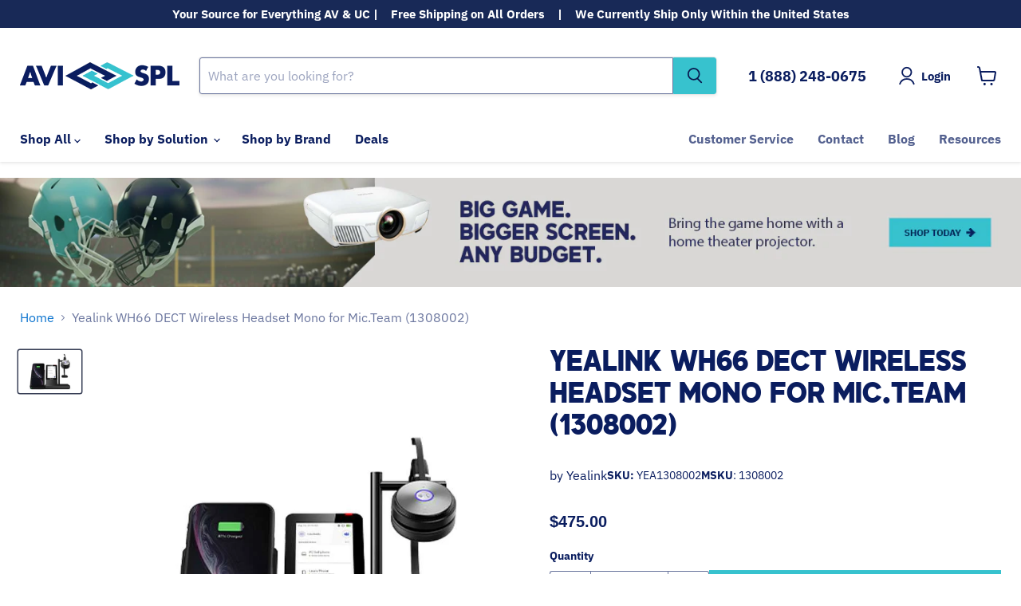

--- FILE ---
content_type: text/html; charset=utf-8
request_url: https://shop.avispl.com/products/yealink-wh66-dect-wireless-headset-mono-for-mic-team-1308002
body_size: 46653
content:
<!doctype html>
<html class="no-js no-touch" lang="en">
  <head>
   
    <script>
      window.Store = window.Store || {};
      window.Store.id = 86458597655;
    </script>
    
<!-- Google Tag Manager -->
<script>(function(w,d,s,l,i){w[l]=w[l]||[];w[l].push({'gtm.start':
new Date().getTime(),event:'gtm.js'});var f=d.getElementsByTagName(s)[0],
j=d.createElement(s),dl=l!='dataLayer'?'&l='+l:'';j.async=true;j.src=
'https://www.googletagmanager.com/gtm.js?id='+i+dl;f.parentNode.insertBefore(j,f);
})(window,document,'script','dataLayer','GTM-P98MF6PT');</script>
<!-- End Google Tag Manager -->
    
    <script>

  
  (function() {
      class Ultimate_Shopify_DataLayer {
        constructor() {
          window.dataLayer = window.dataLayer || []; 
          
          // use a prefix of events name
          this.eventPrefix = '';

          //Keep the value false to get non-formatted product ID
          this.formattedItemId = false; 

          // data schema
          this.dataSchema = {
            ecommerce: {
                show: true
            },
            dynamicRemarketing: {
                show: false,
                business_vertical: 'retail'
            }
          }

          // add to wishlist selectors
          this.addToWishListSelectors = {
            'addWishListIcon': '',
            'gridItemSelector': '',
            'productLinkSelector': 'a[href*="/products/"]'
          }

          // quick view selectors
          this.quickViewSelector = {
            'quickViewElement': '',
            'gridItemSelector': '',
            'productLinkSelector': 'a[href*="/products/"]'
          }

          // mini cart button selector
          this.miniCartButton = [
            'a[href="/cart"]', 
          ];
          this.miniCartAppersOn = 'click';


          // begin checkout buttons/links selectors
          this.beginCheckoutButtons = [
            'input[name="checkout"]',
            'button[name="checkout"]',
            'a[href="/checkout"]',
            '.additional-checkout-buttons',
          ];

          // direct checkout button selector
          this.shopifyDirectCheckoutButton = [
            '.shopify-payment-button'
          ]

          //Keep the value true if Add to Cart redirects to the cart page
          this.isAddToCartRedirect = false;
          
          // keep the value false if cart items increment/decrement/remove refresh page 
          this.isAjaxCartIncrementDecrement = true;
          

          // Caution: Do not modify anything below this line, as it may result in it not functioning correctly.
          this.cart = {"note":null,"attributes":{},"original_total_price":0,"total_price":0,"total_discount":0,"total_weight":0.0,"item_count":0,"items":[],"requires_shipping":false,"currency":"USD","items_subtotal_price":0,"cart_level_discount_applications":[],"checkout_charge_amount":0}
          this.countryCode = "US";
          this.storeURL = "https://shop.avispl.com";
          localStorage.setItem('shopCountryCode', this.countryCode);
          this.collectData(); 
          this.itemsList = [];
        }

        updateCart() {
          fetch("/cart.js")
          .then((response) => response.json())
          .then((data) => {
            this.cart = data;
          });
        }

       debounce(delay) {         
          let timeoutId;
          return function(func) {
            const context = this;
            const args = arguments;
            
            clearTimeout(timeoutId);
            
            timeoutId = setTimeout(function() {
              func.apply(context, args);
            }, delay);
          };
        }

        eventConsole(eventName, eventData) {
          const css1 = 'background: red; color: #fff; font-size: normal; border-radius: 3px 0 0 3px; padding: 3px 4px;';
          const css2 = 'background-color: blue; color: #fff; font-size: normal; border-radius: 0 3px 3px 0; padding: 3px 4px;';
          console.log('%cGTM DataLayer Event:%c' + eventName, css1, css2, eventData);
        }

        collectData() { 
            this.customerData();
            this.ajaxRequestData();
            this.searchPageData();
            this.miniCartData();
            this.beginCheckoutData();
  
            
  
            
              this.productSinglePage();
            
  
            
            
            this.addToWishListData();
            this.quickViewData();
            this.selectItemData(); 
            this.formData();
            this.phoneClickData();
            this.emailClickData();
            this.loginRegisterData();
        }        

        //logged-in customer data 
        customerData() {
            const currentUser = {};
            

            if (currentUser.email) {
              currentUser.hash_email = "e3b0c44298fc1c149afbf4c8996fb92427ae41e4649b934ca495991b7852b855"
            }

            if (currentUser.phone) {
              currentUser.hash_phone = "e3b0c44298fc1c149afbf4c8996fb92427ae41e4649b934ca495991b7852b855"
            }

            window.dataLayer = window.dataLayer || [];
            dataLayer.push({
              customer: currentUser
            });
        }

        // add_to_cart, remove_from_cart, search
        ajaxRequestData() {
          const self = this;
          
          // handle non-ajax add to cart
          if(this.isAddToCartRedirect) {
            document.addEventListener('submit', function(event) {
              const addToCartForm = event.target.closest('form[action="/cart/add"]');
              if(addToCartForm) {
                event.preventDefault();
                
                const formData = new FormData(addToCartForm);
            
                fetch(window.Shopify.routes.root + 'cart/add.js', {
                  method: 'POST',
                  body: formData
                })
                .then(response => {
                    window.location.href = "/cart";
                })
                .catch((error) => {
                  console.error('Error:', error);
                });
              }
            });
          }
          
          // fetch
          let originalFetch = window.fetch;
          let debounce = this.debounce(800);
          
          window.fetch = function () {
            return originalFetch.apply(this, arguments).then((response) => {
              if (response.ok) {
                let cloneResponse = response.clone();
                let requestURL = arguments[0]['url'] || arguments[0];
                
                if(/.*\/search\/?.*\?.*q=.+/.test(requestURL) && !requestURL.includes('&requestFrom=uldt')) {   
                  const queryString = requestURL.split('?')[1];
                  const urlParams = new URLSearchParams(queryString);
                  const search_term = urlParams.get("q");

                  debounce(function() {
                    fetch(`${self.storeURL}/search/suggest.json?q=${search_term}&resources[type]=product&requestFrom=uldt`)
                      .then(res => res.json())
                      .then(function(data) {
                            const products = data.resources.results.products;
                            if(products.length) {
                              const fetchRequests = products.map(product =>
                                fetch(`${self.storeURL}/${product.url.split('?')[0]}.js`)
                                  .then(response => response.json())
                                  .catch(error => console.error('Error fetching:', error))
                              );

                              Promise.all(fetchRequests)
                                .then(products => {
                                    const items = products.map((product) => {
                                      return {
                                        product_id: product.id,
                                        product_title: product.title,
                                        variant_id: product.variants[0].id,
                                        variant_title: product.variants[0].title,
                                        vendor: product.vendor,
                                        total_discount: 0,
                                        final_price: product.price_min,
                                        product_type: product.type, 
                                        quantity: 1
                                      }
                                    });

                                    self.ecommerceDataLayer('search', {search_term, items});
                                })
                            }else {
                              self.ecommerceDataLayer('search', {search_term, items: []});
                            }
                      });
                  });
                }
                else if (requestURL.includes("/cart/add")) {
                  cloneResponse.text().then((text) => {
                    let data = JSON.parse(text);

                    if(data.items && Array.isArray(data.items)) {
                      data.items.forEach(function(item) {
                         self.ecommerceDataLayer('add_to_cart', {items: [item]});
                      })
                    } else {
                      self.ecommerceDataLayer('add_to_cart', {items: [data]});
                    }
                    self.updateCart();
                  });
                }else if(requestURL.includes("/cart/change") || requestURL.includes("/cart/update")) {
                  
                   cloneResponse.text().then((text) => {
                     
                    let newCart = JSON.parse(text);
                    let newCartItems = newCart.items;
                    let oldCartItems = self.cart.items;

                    for(let i = 0; i < oldCartItems.length; i++) {
                      let item = oldCartItems[i];
                      let newItem = newCartItems.find(newItems => newItems.id === item.id);


                      if(newItem) {

                        if(newItem.quantity > item.quantity) {
                          // cart item increment
                          let quantity = (newItem.quantity - item.quantity);
                          let updatedItem = {...item, quantity}
                          self.ecommerceDataLayer('add_to_cart', {items: [updatedItem]});
                          self.updateCart(); 

                        }else if(newItem.quantity < item.quantity) {
                          // cart item decrement
                          let quantity = (item.quantity - newItem.quantity);
                          let updatedItem = {...item, quantity}
                          self.ecommerceDataLayer('remove_from_cart', {items: [updatedItem]});
                          self.updateCart(); 
                        }
                        

                      }else {
                        self.ecommerceDataLayer('remove_from_cart', {items: [item]});
                        self.updateCart(); 
                      }
                    }
                     
                  });
                }
              }
              return response;
            });
          }
          // end fetch 


          //xhr
          var origXMLHttpRequest = XMLHttpRequest;
          XMLHttpRequest = function() {
            var requestURL;
    
            var xhr = new origXMLHttpRequest();
            var origOpen = xhr.open;
            var origSend = xhr.send;
            
            // Override the `open` function.
            xhr.open = function(method, url) {
                requestURL = url;
                return origOpen.apply(this, arguments);
            };
    
    
            xhr.send = function() {
    
                // Only proceed if the request URL matches what we're looking for.
                if (requestURL.includes("/cart/add") || requestURL.includes("/cart/change") || /.*\/search\/?.*\?.*q=.+/.test(requestURL)) {
        
                    xhr.addEventListener('load', function() {
                        if (xhr.readyState === 4) {
                            if (xhr.status >= 200 && xhr.status < 400) { 

                              if(/.*\/search\/?.*\?.*q=.+/.test(requestURL) && !requestURL.includes('&requestFrom=uldt')) {
                                const queryString = requestURL.split('?')[1];
                                const urlParams = new URLSearchParams(queryString);
                                const search_term = urlParams.get("q");

                                debounce(function() {
                                    fetch(`${self.storeURL}/search/suggest.json?q=${search_term}&resources[type]=product&requestFrom=uldt`)
                                      .then(res => res.json())
                                      .then(function(data) {
                                            const products = data.resources.results.products;
                                            if(products.length) {
                                              const fetchRequests = products.map(product =>
                                                fetch(`${self.storeURL}/${product.url.split('?')[0]}.js`)
                                                  .then(response => response.json())
                                                  .catch(error => console.error('Error fetching:', error))
                                              );
                
                                              Promise.all(fetchRequests)
                                                .then(products => {
                                                    const items = products.map((product) => {
                                                      return {
                                                        product_id: product.id,
                                                        product_title: product.title,
                                                        variant_id: product.variants[0].id,
                                                        variant_title: product.variants[0].title,
                                                        vendor: product.vendor,
                                                        total_discount: 0,
                                                        final_price: product.price_min,
                                                        product_type: product.type, 
                                                        quantity: 1
                                                      }
                                                    });
                
                                                    self.ecommerceDataLayer('search', {search_term, items});
                                                })
                                            }else {
                                              self.ecommerceDataLayer('search', {search_term, items: []});
                                            }
                                      });
                                  });

                              }

                              else if(requestURL.includes("/cart/add")) {
                                  const data = JSON.parse(xhr.responseText);

                                  if(data.items && Array.isArray(data.items)) {
                                    data.items.forEach(function(item) {
                                        self.ecommerceDataLayer('add_to_cart', {items: [item]});
                                      })
                                  } else {
                                    self.ecommerceDataLayer('add_to_cart', {items: [data]});
                                  }
                                  self.updateCart();
                                 
                               }else if(requestURL.includes("/cart/change")) {
                                 
                                  const newCart = JSON.parse(xhr.responseText);
                                  const newCartItems = newCart.items;
                                  let oldCartItems = self.cart.items;
              
                                  for(let i = 0; i < oldCartItems.length; i++) {
                                    let item = oldCartItems[i];
                                    let newItem = newCartItems.find(newItems => newItems.id === item.id);
              
              
                                    if(newItem) {
                                      if(newItem.quantity > item.quantity) {
                                        // cart item increment
                                        let quantity = (newItem.quantity - item.quantity);
                                        let updatedItem = {...item, quantity}
                                        self.ecommerceDataLayer('add_to_cart', {items: [updatedItem]});
                                        self.updateCart(); 
              
                                      }else if(newItem.quantity < item.quantity) {
                                        // cart item decrement
                                        let quantity = (item.quantity - newItem.quantity);
                                        let updatedItem = {...item, quantity}
                                        self.ecommerceDataLayer('remove_from_cart', {items: [updatedItem]});
                                        self.updateCart(); 
                                      }
                                      
              
                                    }else {
                                      self.ecommerceDataLayer('remove_from_cart', {items: [item]});
                                      self.updateCart(); 
                                    }
                                  }
                               }          
                            }
                        }
                    });
                }
    
                return origSend.apply(this, arguments);
            };
    
            return xhr;
          }; 
          //end xhr
        }

        // search event from search page
        searchPageData() {
          const self = this;
          let pageUrl = window.location.href;
          
          if(/.+\/search\?.*\&?q=.+/.test(pageUrl)) {   
            const queryString = pageUrl.split('?')[1];
            const urlParams = new URLSearchParams(queryString);
            const search_term = urlParams.get("q");
                
            fetch(`https://shop.avispl.com/search/suggest.json?q=${search_term}&resources[type]=product&requestFrom=uldt`)
            .then(res => res.json())
            .then(function(data) {
                  const products = data.resources.results.products;
                  if(products.length) {
                    const fetchRequests = products.map(product =>
                      fetch(`${self.storeURL}/${product.url.split('?')[0]}.js`)
                        .then(response => response.json())
                        .catch(error => console.error('Error fetching:', error))
                    );
                    Promise.all(fetchRequests)
                    .then(products => {
                        const items = products.map((product) => {
                            return {
                            product_id: product.id,
                            product_title: product.title,
                            variant_id: product.variants[0].id,
                            variant_title: product.variants[0].title,
                            vendor: product.vendor,
                            total_discount: 0,
                            final_price: product.price_min,
                            product_type: product.type, 
                            quantity: 1
                            }
                        });

                        self.ecommerceDataLayer('search', {search_term, items});
                    });
                  }else {
                    self.ecommerceDataLayer('search', {search_term, items: []});
                  }
            });
          }
        }

        // view_cart
        miniCartData() {
          if(this.miniCartButton.length) {
            let self = this;
            if(this.miniCartAppersOn === 'hover') {
              this.miniCartAppersOn = 'mouseenter';
            }
            this.miniCartButton.forEach((selector) => {
              let miniCartButtons = document.querySelectorAll(selector);
              miniCartButtons.forEach((miniCartButton) => {
                  miniCartButton.addEventListener(self.miniCartAppersOn, () => {
                    self.ecommerceDataLayer('view_cart', self.cart);
                  });
              })
            });
          }
        }

        // begin_checkout
        beginCheckoutData() {
          let self = this;
          document.addEventListener('pointerdown', (event) => {
            let targetElement = event.target.closest(self.beginCheckoutButtons.join(', '));
            if(targetElement) {
              self.ecommerceDataLayer('begin_checkout', self.cart);
            }
          });
        }

        // view_cart, add_to_cart, remove_from_cart
        viewCartPageData() {
          
          this.ecommerceDataLayer('view_cart', this.cart);

          //if cart quantity chagne reload page 
          if(!this.isAjaxCartIncrementDecrement) {
            const self = this;
            document.addEventListener('pointerdown', (event) => {
              const target = event.target.closest('a[href*="/cart/change?"]');
              if(target) {
                const linkUrl = target.getAttribute('href');
                const queryString = linkUrl.split("?")[1];
                const urlParams = new URLSearchParams(queryString);
                const newQuantity = urlParams.get("quantity");
                const line = urlParams.get("line");
                const cart_id = urlParams.get("id");
        
                
                if(newQuantity && (line || cart_id)) {
                  let item = line ? {...self.cart.items[line - 1]} : self.cart.items.find(item => item.key === cart_id);
        
                  let event = 'add_to_cart';
                  if(newQuantity < item.quantity) {
                    event = 'remove_from_cart';
                  }
        
                  let quantity = Math.abs(newQuantity - item.quantity);
                  item['quantity'] = quantity;
        
                  self.ecommerceDataLayer(event, {items: [item]});
                }
              }
            });
          }
        }

        productSinglePage() {
        
          const item = {
              product_id: 9423631450391,
              variant_id: 48963185082647,
              product_title: "Yealink WH66 DECT Wireless Headset Mono for Mic.Team (1308002)",
              line_level_total_discount: 0,
              vendor: "Yealink",
              sku: "YEA1308002",
              product_type: "Headsets",
              item_list_id: 493090078999,
              item_list_name: "All Products",
              
              final_price: 47500,
              quantity: 1
          };
          
          const variants = [{"id":48963185082647,"title":"Default Title","option1":"Default Title","option2":null,"option3":null,"sku":"YEA1308002","requires_shipping":true,"taxable":true,"featured_image":null,"available":true,"name":"Yealink WH66 DECT Wireless Headset Mono for Mic.Team (1308002)","public_title":null,"options":["Default Title"],"price":47500,"weight":907,"compare_at_price":null,"inventory_management":null,"barcode":"","requires_selling_plan":false,"selling_plan_allocations":[],"quantity_rule":{"min":1,"max":null,"increment":1}}]
          this.ecommerceDataLayer('view_item', {items: [item]});

          if(this.shopifyDirectCheckoutButton.length) {
              let self = this;
              document.addEventListener('pointerdown', (event) => {  
                let target = event.target;
                let checkoutButton = event.target.closest(this.shopifyDirectCheckoutButton.join(', '));

                if(checkoutButton && (variants || self.quickViewVariants)) {

                    let checkoutForm = checkoutButton.closest('form[action*="/cart/add"]');
                    if(checkoutForm) {

                        let variant_id = null;
                        let varientInput = checkoutForm.querySelector('input[name="id"]');
                        let varientIdFromURL = new URLSearchParams(window.location.search).get('variant');
                        let firstVarientId = item.variant_id;

                        if(varientInput) {
                          variant_id = parseInt(varientInput.value);
                        }else if(varientIdFromURL) {
                          variant_id = varientIdFromURL;
                        }else if(firstVarientId) {
                          variant_id = firstVarientId;
                        }

                        if(variant_id) {
                            variant_id = parseInt(variant_id);

                            let quantity = 1;
                            let quantitySelector = checkoutForm.getAttribute('id');
                            if(quantitySelector) {
                              let quentityInput = document.querySelector('input[name="quantity"][form="'+quantitySelector+'"]');
                              if(quentityInput) {
                                  quantity = +quentityInput.value;
                              }
                            }
                          
                            if(variant_id) {
                                let variant = variants.find(item => item.id === +variant_id);
                                if(variant && item) {
                                    variant_id
                                    item['variant_id'] = variant_id;
                                    item['variant_title'] = variant.title;
                                    item['final_price'] = variant.price;
                                    item['quantity'] = quantity;
                                    
                                    self.ecommerceDataLayer('add_to_cart', {items: [item]});
                                    self.ecommerceDataLayer('begin_checkout', {items: [item]});
                                }else if(self.quickViewedItem) {                                  
                                  let variant = self.quickViewVariants.find(item => item.id === +variant_id);
                                  if(variant) {
                                    self.quickViewedItem['variant_id'] = variant_id;
                                    self.quickViewedItem['variant_title'] = variant.title;
                                    self.quickViewedItem['final_price'] = parseFloat(variant.price) * 100;
                                    self.quickViewedItem['quantity'] = quantity;
                                    
                                    self.ecommerceDataLayer('add_to_cart', {items: [self.quickViewedItem]});
                                    self.ecommerceDataLayer('begin_checkout', {items: [self.quickViewedItem]});
                                    
                                  }
                                }
                            }
                        }
                    }

                }
              }); 
          }
          
          
        }

        collectionsPageData() {
          var ecommerce = {
            'items': [
              
              ]
          };

          this.itemsList = ecommerce.items;
          ecommerce['item_list_id'] = null
          ecommerce['item_list_name'] = null

          this.ecommerceDataLayer('view_item_list', ecommerce);
        }
        
        
        // add to wishlist
        addToWishListData() {
          if(this.addToWishListSelectors && this.addToWishListSelectors.addWishListIcon) {
            const self = this;
            document.addEventListener('pointerdown', (event) => {
              let target = event.target;
              
              if(target.closest(self.addToWishListSelectors.addWishListIcon)) {
                let pageULR = window.location.href.replace(/\?.+/, '');
                let requestURL = undefined;
          
                if(/\/products\/[^/]+$/.test(pageULR)) {
                  requestURL = pageULR;
                } else if(self.addToWishListSelectors.gridItemSelector && self.addToWishListSelectors.productLinkSelector) {
                  let itemElement = target.closest(self.addToWishListSelectors.gridItemSelector);
                  if(itemElement) {
                    let linkElement = itemElement.querySelector(self.addToWishListSelectors.productLinkSelector); 
                    if(linkElement) {
                      let link = linkElement.getAttribute('href').replace(/\?.+/g, '');
                      if(link && /\/products\/[^/]+$/.test(link)) {
                        requestURL = link;
                      }
                    }
                  }
                }

                if(requestURL) {
                  fetch(requestURL + '.json')
                    .then(res => res.json())
                    .then(result => {
                      let data = result.product;                    
                      if(data) {
                        let dataLayerData = {
                          product_id: data.id,
                            variant_id: data.variants[0].id,
                            product_title: data.title,
                          quantity: 1,
                          final_price: parseFloat(data.variants[0].price) * 100,
                          total_discount: 0,
                          product_type: data.product_type,
                          vendor: data.vendor,
                          variant_title: (data.variants[0].title !== 'Default Title') ? data.variants[0].title : undefined,
                          sku: data.variants[0].sku,
                        }

                        self.ecommerceDataLayer('add_to_wishlist', {items: [dataLayerData]});
                      }
                    });
                }
              }
            });
          }
        }

        quickViewData() {
          if(this.quickViewSelector.quickViewElement && this.quickViewSelector.gridItemSelector && this.quickViewSelector.productLinkSelector) {
            const self = this;
            document.addEventListener('pointerdown', (event) => {
              let target = event.target;
              if(target.closest(self.quickViewSelector.quickViewElement)) {
                let requestURL = undefined;
                let itemElement = target.closest(this.quickViewSelector.gridItemSelector );
                
                if(itemElement) {
                  let linkElement = itemElement.querySelector(self.quickViewSelector.productLinkSelector); 
                  if(linkElement) {
                    let link = linkElement.getAttribute('href').replace(/\?.+/g, '');
                    if(link && /\/products\/[^/]+$/.test(link)) {
                      requestURL = link;
                    }
                  }
                }   
                
                if(requestURL) {
                    fetch(requestURL + '.json')
                      .then(res => res.json())
                      .then(result => {
                        let data = result.product;                    
                        if(data) {
                          let dataLayerData = {
                            product_id: data.id,
                            variant_id: data.variants[0].id,
                            product_title: data.title,
                            quantity: 1,
                            final_price: parseFloat(data.variants[0].price) * 100,
                            total_discount: 0,
                            product_type: data.product_type,
                            vendor: data.vendor,
                            variant_title: (data.variants[0].title !== 'Default Title') ? data.variants[0].title : undefined,
                            sku: data.variants[0].sku,
                          }
  
                          self.ecommerceDataLayer('view_item', {items: [dataLayerData]});
                          self.quickViewVariants = data.variants;
                          self.quickViewedItem = dataLayerData;
                        }
                      });
                  }
              }
            });

            
          }
        }

        // select_item events
        selectItemData() {
          
          const self = this;
          const items = this.itemsList;

          

          // select item on varient change
          document.addEventListener('variant:change', function(event) {            
            const product_id = event.detail.product.id;
            const variant_id = event.detail.variant.id;
            const vendor = event.detail.product.vendor; 
            const variant_title = event.detail.variant.public_title;
            const product_title = event.detail.product.title;
            const final_price = event.detail.variant.price;
            const product_type = event.detail.product.type;

             const item = {
                product_id: product_id,
                product_title: product_title,
                variant_id: variant_id,
                variant_title: variant_title,
                vendor: vendor,
                final_price: final_price,
                product_type: product_type, 
                quantity: 1
             }
            
             self.ecommerceDataLayer('select_item', {items: [item]});
          });
        }

        // all ecommerce events
        ecommerceDataLayer(event, data) {
          const self = this;
          dataLayer.push({ 'ecommerce': null });
          const dataLayerData = {
            "event": this.eventPrefix + event,
            'ecommerce': {
               'currency': this.cart.currency,
               'items': data.items.map((item, index) => {
                 const dataLayerItem = {
                    'index': index,
                    'item_id': this.formattedItemId  ? `shopify_${this.countryCode}_${item.product_id}_${item.variant_id}` : item.product_id.toString(),
                    'product_id': item.product_id.toString(),
                    'variant_id': item.variant_id.toString(),
                    'item_name': item.product_title,
                    'quantity': item.quantity,
                    'price': +((item.final_price / 100).toFixed(2)),
                    'discount': item.total_discount ? +((item.total_discount / 100).toFixed(2)) : 0 
                }

                if(item.product_type) {
                  dataLayerItem['item_category'] = item.product_type;
                }
                
                if(item.vendor) {
                  dataLayerItem['item_brand'] = item.vendor;
                }
               
                if(item.variant_title && item.variant_title !== 'Default Title') {
                  dataLayerItem['item_variant'] = item.variant_title;
                }
              
                if(item.sku) {
                  dataLayerItem['sku'] = item.sku;
                }

                if(item.item_list_name) {
                  dataLayerItem['item_list_name'] = item.item_list_name;
                }

                if(item.item_list_id) {
                  dataLayerItem['item_list_id'] = item.item_list_id.toString()
                }

                return dataLayerItem;
              })
            }
          }

          if(data.total_price !== undefined) {
            dataLayerData['ecommerce']['value'] =  +((data.total_price / 100).toFixed(2));
          } else {
            dataLayerData['ecommerce']['value'] = +(dataLayerData['ecommerce']['items'].reduce((total, item) => total + (item.price * item.quantity), 0)).toFixed(2);
          }
          
          if(data.item_list_id) {
            dataLayerData['ecommerce']['item_list_id'] = data.item_list_id;
          }
          
          if(data.item_list_name) {
            dataLayerData['ecommerce']['item_list_name'] = data.item_list_name;
          }

          if(data.search_term) {
            dataLayerData['search_term'] = data.search_term;
          }

          if(self.dataSchema.dynamicRemarketing && self.dataSchema.dynamicRemarketing.show) {
            dataLayer.push({ 'dynamicRemarketing': null });
            dataLayerData['dynamicRemarketing'] = {
                value: dataLayerData.ecommerce.value,
                items: dataLayerData.ecommerce.items.map(item => ({id: item.item_id, google_business_vertical: self.dataSchema.dynamicRemarketing.business_vertical}))
            }
          }

          if(!self.dataSchema.ecommerce ||  !self.dataSchema.ecommerce.show) {
            delete dataLayerData['ecommerce'];
          }

          dataLayer.push(dataLayerData);
          self.eventConsole(self.eventPrefix + event, dataLayerData);
        }

        
        // contact form submit & newsletters signup
        formData() {
          const self = this;
          document.addEventListener('submit', function(event) {

            let targetForm = event.target.closest('form[action^="/contact"]');


            if(targetForm) {
              const formData = {
                form_location: window.location.href,
                form_id: targetForm.getAttribute('id'),
                form_classes: targetForm.getAttribute('class')
              };
                            
              let formType = targetForm.querySelector('input[name="form_type"]');
              let inputs = targetForm.querySelectorAll("input:not([type=hidden]):not([type=submit]), textarea, select");
              
              inputs.forEach(function(input) {
                var inputName = input.name;
                var inputValue = input.value;
                
                if (inputName && inputValue) {
                  var matches = inputName.match(/\[(.*?)\]/);
                  if (matches && matches.length > 1) {
                     var fieldName = matches[1];
                     formData[fieldName] = input.value;
                  }
                }
              });
              
              if(formType && formType.value === 'customer') {
                dataLayer.push({ event: self.eventPrefix + 'newsletter_signup', ...formData});
                self.eventConsole(self.eventPrefix + 'newsletter_signup', { event: self.eventPrefix + 'newsletter_signup', ...formData});

              } else if(formType && formType.value === 'contact') {
                dataLayer.push({ event: self.eventPrefix + 'contact_form_submit', ...formData});
                self.eventConsole(self.eventPrefix + 'contact_form_submit', { event: self.eventPrefix + 'contact_form_submit', ...formData});
              }
            }
          });

        }

        // phone_number_click event
        phoneClickData() {
          const self = this; 
          document.addEventListener('click', function(event) {
            let target = event.target.closest('a[href^="tel:"]');
            if(target) {
              let phone_number = target.getAttribute('href').replace('tel:', '');
              let eventData = {
                event: self.eventPrefix + 'phone_number_click',
                page_location: window.location.href,
                link_classes: target.getAttribute('class'),
                link_id: target.getAttribute('id'),
                phone_number
              }

              dataLayer.push(eventData);
              this.eventConsole(self.eventPrefix + 'phone_number_click', eventData);
            }
          });
        }
  
        // email_click event
        emailClickData() {
          const self = this; 
          document.addEventListener('click', function(event) {
            let target = event.target.closest('a[href^="mailto:"]');
            if(target) {
              let email_address = target.getAttribute('href').replace('mailto:', '');
              let eventData = {
                event: self.eventPrefix + 'email_click',
                page_location: window.location.href,
                link_classes: target.getAttribute('class'),
                link_id: target.getAttribute('id'),
                email_address
              }

              dataLayer.push(eventData);
              this.eventConsole(self.eventPrefix + 'email_click', eventData);
            }
          });
        }

        //login register 
        loginRegisterData() {
          
          const self = this; 
          let isTrackedLogin = false;
          let isTrackedRegister = false;
          
          if(window.location.href.includes('/account/login')) {
            document.addEventListener('submit', function(e) {
              const loginForm = e.target.closest('[action="/account/login"]');
              if(loginForm && !isTrackedLogin) {
                  const eventData = {
                    event: self.eventPrefix + 'login'
                  }
                  isTrackedLogin = true;
                  dataLayer.push(eventData);
                  self.eventConsole(self.eventPrefix + 'login', eventData);
              }
            });
          }

          if(window.location.href.includes('/account/register')) {
            document.addEventListener('submit', function(e) {
              const registerForm = e.target.closest('[action="/account"]');
              if(registerForm && !isTrackedRegister) {
                  const eventData = {
                    event: self.eventPrefix + 'sign_up'
                  }
                
                  isTrackedRegister = true;
                  dataLayer.push(eventData);
                  self.eventConsole(self.eventPrefix + 'sign_up', eventData);
              }
            });
          }
        }
      } 
      // end Ultimate_Shopify_DataLayer

      document.addEventListener('DOMContentLoaded', function() {
        try{
          new Ultimate_Shopify_DataLayer();
        }catch(error) {
          console.log(error);
        }
      });
    
  })();
</script>
    
    <meta charset="utf-8">
    <meta http-equiv="x-ua-compatible" content="IE=edge">

    <link rel="preconnect" href="https://cdn.shopify.com">
    <link rel="preconnect" href="https://fonts.shopifycdn.com">
    <link rel="preconnect" href="https://v.shopify.com">
    <link rel="preconnect" href="https://cdn.shopifycloud.com">

    <!-- Google Merchant Center - Verification Tag -->
    <meta name="google-site-verification" content="S8WWicEweG72WPzj4SeIzSB4csU1CKb2OnWDjtIVdfQ">

    <!-- Google search console verfication tag -->
    <meta name="google-site-verification" content="O94GJTnIQiVHjtTA6Mha0wO8ODlIzG6SakP53Dj_pAk">
    <title>Yealink WH66 DECT Wireless Headset Mono for Mic.Team (1308002) — AVI-SPL Shop</title>

    
      <meta name="description" content="WH66 Mono UC Workstation DECT Wireless Headset for Microsoft Teams, #1308002 All-in-One UC Workstation     Perfect noise canceling and voice transmitting     Guard your concentration zone with Yealink Busylight The Yealink UC Workstation is more than a single base, it eases the management of business communication dema">
    

    
  <link rel="shortcut icon" href="//shop.avispl.com/cdn/shop/files/favicon_80804938-0773-42f6-9950-bd5623eafeff_32x32.png?v=1736969950" type="image/png">


    
      <link rel="canonical" href="https://shop.avispl.com/products/yealink-wh66-dect-wireless-headset-mono-for-mic-team-1308002">
    

    <meta name="viewport" content="width=device-width">

    
    















<meta property="og:site_name" content="AVI-SPL Shop">
<meta property="og:url" content="https://shop.avispl.com/products/yealink-wh66-dect-wireless-headset-mono-for-mic-team-1308002">
<meta property="og:title" content="Yealink WH66 DECT Wireless Headset Mono for Mic.Team (1308002)">
<meta property="og:type" content="website">
<meta property="og:description" content="WH66 Mono UC Workstation DECT Wireless Headset for Microsoft Teams, #1308002 All-in-One UC Workstation     Perfect noise canceling and voice transmitting     Guard your concentration zone with Yealink Busylight The Yealink UC Workstation is more than a single base, it eases the management of business communication dema">




    
    
    

    
    
    <meta
      property="og:image"
      content="https://shop.avispl.com/cdn/shop/files/YEA1308002_1200x800.jpg?v=1764628403"
    />
    <meta
      property="og:image:secure_url"
      content="https://shop.avispl.com/cdn/shop/files/YEA1308002_1200x800.jpg?v=1764628403"
    />
    <meta property="og:image:width" content="1200" />
    <meta property="og:image:height" content="800" />
    
    
    <meta property="og:image:alt" content="Social media image" />
  









  <meta name="twitter:site" content="@avisplinfo">








<meta name="twitter:title" content="Yealink WH66 DECT Wireless Headset Mono for Mic.Team (1308002)">
<meta name="twitter:description" content="WH66 Mono UC Workstation DECT Wireless Headset for Microsoft Teams, #1308002 All-in-One UC Workstation     Perfect noise canceling and voice transmitting     Guard your concentration zone with Yealink Busylight The Yealink UC Workstation is more than a single base, it eases the management of business communication dema">


    
    
    
      
      
      <meta name="twitter:card" content="summary_large_image">
    
    
    <meta
      property="twitter:image"
      content="https://shop.avispl.com/cdn/shop/files/YEA1308002_1200x600_crop_center.jpg?v=1764628403"
    />
    <meta property="twitter:image:width" content="1200" />
    <meta property="twitter:image:height" content="600" />
    
    
    <meta property="twitter:image:alt" content="Social media image" />
  



    <link rel="preload" href="//shop.avispl.com/cdn/fonts/ibm_plex_sans/ibmplexsans_n4.4633946c9236bd5cc5d0394ad07b807eb7ca1b32.woff2" as="font" crossorigin="anonymous">
    <link rel="preload" as="style" href="//shop.avispl.com/cdn/shop/t/25/assets/theme.css?v=58029336403796717591767626684">
    <link rel="preload" as="style" href="//shop.avispl.com/cdn/shop/t/25/assets/custom.css?v=183834123681215794651768920508">
    <link rel="preload" as="style" href="//shop.avispl.com/cdn/shop/t/25/assets/headsets-reps-by-state.css?v=71375961838776735971738765421">

    <script>window.performance && window.performance.mark && window.performance.mark('shopify.content_for_header.start');</script><meta name="facebook-domain-verification" content="3mfia2ct4qx82bkoh7kfnr53iqz6ji">
<meta id="shopify-digital-wallet" name="shopify-digital-wallet" content="/86458597655/digital_wallets/dialog">
<link rel="alternate" type="application/json+oembed" href="https://shop.avispl.com/products/yealink-wh66-dect-wireless-headset-mono-for-mic-team-1308002.oembed">
<script async="async" src="/checkouts/internal/preloads.js?locale=en-US"></script>
<script id="shopify-features" type="application/json">{"accessToken":"9ae3ff93a63e88597035eebbfb3c23b1","betas":["rich-media-storefront-analytics"],"domain":"shop.avispl.com","predictiveSearch":true,"shopId":86458597655,"locale":"en"}</script>
<script>var Shopify = Shopify || {};
Shopify.shop = "14c1a9-07.myshopify.com";
Shopify.locale = "en";
Shopify.currency = {"active":"USD","rate":"1.0"};
Shopify.country = "US";
Shopify.theme = {"name":"2026 Q1","id":174842806551,"schema_name":"Empire","schema_version":"11.1.0","theme_store_id":838,"role":"main"};
Shopify.theme.handle = "null";
Shopify.theme.style = {"id":null,"handle":null};
Shopify.cdnHost = "shop.avispl.com/cdn";
Shopify.routes = Shopify.routes || {};
Shopify.routes.root = "/";</script>
<script type="module">!function(o){(o.Shopify=o.Shopify||{}).modules=!0}(window);</script>
<script>!function(o){function n(){var o=[];function n(){o.push(Array.prototype.slice.apply(arguments))}return n.q=o,n}var t=o.Shopify=o.Shopify||{};t.loadFeatures=n(),t.autoloadFeatures=n()}(window);</script>
<script id="shop-js-analytics" type="application/json">{"pageType":"product"}</script>
<script defer="defer" async type="module" src="//shop.avispl.com/cdn/shopifycloud/shop-js/modules/v2/client.init-shop-cart-sync_WVOgQShq.en.esm.js"></script>
<script defer="defer" async type="module" src="//shop.avispl.com/cdn/shopifycloud/shop-js/modules/v2/chunk.common_C_13GLB1.esm.js"></script>
<script defer="defer" async type="module" src="//shop.avispl.com/cdn/shopifycloud/shop-js/modules/v2/chunk.modal_CLfMGd0m.esm.js"></script>
<script type="module">
  await import("//shop.avispl.com/cdn/shopifycloud/shop-js/modules/v2/client.init-shop-cart-sync_WVOgQShq.en.esm.js");
await import("//shop.avispl.com/cdn/shopifycloud/shop-js/modules/v2/chunk.common_C_13GLB1.esm.js");
await import("//shop.avispl.com/cdn/shopifycloud/shop-js/modules/v2/chunk.modal_CLfMGd0m.esm.js");

  window.Shopify.SignInWithShop?.initShopCartSync?.({"fedCMEnabled":true,"windoidEnabled":true});

</script>
<script>(function() {
  var isLoaded = false;
  function asyncLoad() {
    if (isLoaded) return;
    isLoaded = true;
    var urls = ["https:\/\/cdn.logbase.io\/lb-upsell-wrapper.js?shop=14c1a9-07.myshopify.com","https:\/\/wisepops.net\/loader.js?v=3\u0026h=BeK2uUpRPm\u0026shop=14c1a9-07.myshopify.com","https:\/\/chimpstatic.com\/mcjs-connected\/js\/users\/5ed7c8625ef40dc8292109422\/3a99fd40e24d91b31e691ca40.js?shop=14c1a9-07.myshopify.com","https:\/\/ecommplugins-scripts.trustpilot.com\/v2.1\/js\/header.min.js?settings=eyJrZXkiOiI4dUsyNHhSMVVWdU42UDJtIiwicyI6Im5vbmUifQ==\u0026v=2.5\u0026shop=14c1a9-07.myshopify.com","https:\/\/ecommplugins-scripts.trustpilot.com\/v2.1\/js\/success.min.js?settings=eyJrZXkiOiI4dUsyNHhSMVVWdU42UDJtIiwicyI6Im5vbmUiLCJ0IjpbIm9yZGVycy9mdWxmaWxsZWQiXSwidiI6IiIsImEiOiIifQ==\u0026shop=14c1a9-07.myshopify.com","https:\/\/ecommplugins-trustboxsettings.trustpilot.com\/14c1a9-07.myshopify.com.js?settings=1762964269979\u0026shop=14c1a9-07.myshopify.com"];
    for (var i = 0; i < urls.length; i++) {
      var s = document.createElement('script');
      s.type = 'text/javascript';
      s.async = true;
      s.src = urls[i];
      var x = document.getElementsByTagName('script')[0];
      x.parentNode.insertBefore(s, x);
    }
  };
  if(window.attachEvent) {
    window.attachEvent('onload', asyncLoad);
  } else {
    window.addEventListener('load', asyncLoad, false);
  }
})();</script>
<script id="__st">var __st={"a":86458597655,"offset":-18000,"reqid":"8a97c2ac-cb63-4552-a856-f5d8fe36152a-1769712737","pageurl":"shop.avispl.com\/products\/yealink-wh66-dect-wireless-headset-mono-for-mic-team-1308002","u":"f2090bd52138","p":"product","rtyp":"product","rid":9423631450391};</script>
<script>window.ShopifyPaypalV4VisibilityTracking = true;</script>
<script id="captcha-bootstrap">!function(){'use strict';const t='contact',e='account',n='new_comment',o=[[t,t],['blogs',n],['comments',n],[t,'customer']],c=[[e,'customer_login'],[e,'guest_login'],[e,'recover_customer_password'],[e,'create_customer']],r=t=>t.map((([t,e])=>`form[action*='/${t}']:not([data-nocaptcha='true']) input[name='form_type'][value='${e}']`)).join(','),a=t=>()=>t?[...document.querySelectorAll(t)].map((t=>t.form)):[];function s(){const t=[...o],e=r(t);return a(e)}const i='password',u='form_key',d=['recaptcha-v3-token','g-recaptcha-response','h-captcha-response',i],f=()=>{try{return window.sessionStorage}catch{return}},m='__shopify_v',_=t=>t.elements[u];function p(t,e,n=!1){try{const o=window.sessionStorage,c=JSON.parse(o.getItem(e)),{data:r}=function(t){const{data:e,action:n}=t;return t[m]||n?{data:e,action:n}:{data:t,action:n}}(c);for(const[e,n]of Object.entries(r))t.elements[e]&&(t.elements[e].value=n);n&&o.removeItem(e)}catch(o){console.error('form repopulation failed',{error:o})}}const l='form_type',E='cptcha';function T(t){t.dataset[E]=!0}const w=window,h=w.document,L='Shopify',v='ce_forms',y='captcha';let A=!1;((t,e)=>{const n=(g='f06e6c50-85a8-45c8-87d0-21a2b65856fe',I='https://cdn.shopify.com/shopifycloud/storefront-forms-hcaptcha/ce_storefront_forms_captcha_hcaptcha.v1.5.2.iife.js',D={infoText:'Protected by hCaptcha',privacyText:'Privacy',termsText:'Terms'},(t,e,n)=>{const o=w[L][v],c=o.bindForm;if(c)return c(t,g,e,D).then(n);var r;o.q.push([[t,g,e,D],n]),r=I,A||(h.body.append(Object.assign(h.createElement('script'),{id:'captcha-provider',async:!0,src:r})),A=!0)});var g,I,D;w[L]=w[L]||{},w[L][v]=w[L][v]||{},w[L][v].q=[],w[L][y]=w[L][y]||{},w[L][y].protect=function(t,e){n(t,void 0,e),T(t)},Object.freeze(w[L][y]),function(t,e,n,w,h,L){const[v,y,A,g]=function(t,e,n){const i=e?o:[],u=t?c:[],d=[...i,...u],f=r(d),m=r(i),_=r(d.filter((([t,e])=>n.includes(e))));return[a(f),a(m),a(_),s()]}(w,h,L),I=t=>{const e=t.target;return e instanceof HTMLFormElement?e:e&&e.form},D=t=>v().includes(t);t.addEventListener('submit',(t=>{const e=I(t);if(!e)return;const n=D(e)&&!e.dataset.hcaptchaBound&&!e.dataset.recaptchaBound,o=_(e),c=g().includes(e)&&(!o||!o.value);(n||c)&&t.preventDefault(),c&&!n&&(function(t){try{if(!f())return;!function(t){const e=f();if(!e)return;const n=_(t);if(!n)return;const o=n.value;o&&e.removeItem(o)}(t);const e=Array.from(Array(32),(()=>Math.random().toString(36)[2])).join('');!function(t,e){_(t)||t.append(Object.assign(document.createElement('input'),{type:'hidden',name:u})),t.elements[u].value=e}(t,e),function(t,e){const n=f();if(!n)return;const o=[...t.querySelectorAll(`input[type='${i}']`)].map((({name:t})=>t)),c=[...d,...o],r={};for(const[a,s]of new FormData(t).entries())c.includes(a)||(r[a]=s);n.setItem(e,JSON.stringify({[m]:1,action:t.action,data:r}))}(t,e)}catch(e){console.error('failed to persist form',e)}}(e),e.submit())}));const S=(t,e)=>{t&&!t.dataset[E]&&(n(t,e.some((e=>e===t))),T(t))};for(const o of['focusin','change'])t.addEventListener(o,(t=>{const e=I(t);D(e)&&S(e,y())}));const B=e.get('form_key'),M=e.get(l),P=B&&M;t.addEventListener('DOMContentLoaded',(()=>{const t=y();if(P)for(const e of t)e.elements[l].value===M&&p(e,B);[...new Set([...A(),...v().filter((t=>'true'===t.dataset.shopifyCaptcha))])].forEach((e=>S(e,t)))}))}(h,new URLSearchParams(w.location.search),n,t,e,['guest_login'])})(!0,!0)}();</script>
<script integrity="sha256-4kQ18oKyAcykRKYeNunJcIwy7WH5gtpwJnB7kiuLZ1E=" data-source-attribution="shopify.loadfeatures" defer="defer" src="//shop.avispl.com/cdn/shopifycloud/storefront/assets/storefront/load_feature-a0a9edcb.js" crossorigin="anonymous"></script>
<script data-source-attribution="shopify.dynamic_checkout.dynamic.init">var Shopify=Shopify||{};Shopify.PaymentButton=Shopify.PaymentButton||{isStorefrontPortableWallets:!0,init:function(){window.Shopify.PaymentButton.init=function(){};var t=document.createElement("script");t.src="https://shop.avispl.com/cdn/shopifycloud/portable-wallets/latest/portable-wallets.en.js",t.type="module",document.head.appendChild(t)}};
</script>
<script data-source-attribution="shopify.dynamic_checkout.buyer_consent">
  function portableWalletsHideBuyerConsent(e){var t=document.getElementById("shopify-buyer-consent"),n=document.getElementById("shopify-subscription-policy-button");t&&n&&(t.classList.add("hidden"),t.setAttribute("aria-hidden","true"),n.removeEventListener("click",e))}function portableWalletsShowBuyerConsent(e){var t=document.getElementById("shopify-buyer-consent"),n=document.getElementById("shopify-subscription-policy-button");t&&n&&(t.classList.remove("hidden"),t.removeAttribute("aria-hidden"),n.addEventListener("click",e))}window.Shopify?.PaymentButton&&(window.Shopify.PaymentButton.hideBuyerConsent=portableWalletsHideBuyerConsent,window.Shopify.PaymentButton.showBuyerConsent=portableWalletsShowBuyerConsent);
</script>
<script data-source-attribution="shopify.dynamic_checkout.cart.bootstrap">document.addEventListener("DOMContentLoaded",(function(){function t(){return document.querySelector("shopify-accelerated-checkout-cart, shopify-accelerated-checkout")}if(t())Shopify.PaymentButton.init();else{new MutationObserver((function(e,n){t()&&(Shopify.PaymentButton.init(),n.disconnect())})).observe(document.body,{childList:!0,subtree:!0})}}));
</script>

<script>window.performance && window.performance.mark && window.performance.mark('shopify.content_for_header.end');</script>

    <link href="//shop.avispl.com/cdn/shop/t/25/assets/theme.css?v=58029336403796717591767626684" rel="stylesheet" type="text/css" media="all" />
    <link href="//shop.avispl.com/cdn/shop/t/25/assets/custom.css?v=183834123681215794651768920508" rel="stylesheet" type="text/css" media="all" />
    <link href="//shop.avispl.com/cdn/shop/t/25/assets/headsets-reps-by-state.css?v=71375961838776735971738765421" rel="stylesheet" type="text/css" media="all" />

    
      <link href="//shop.avispl.com/cdn/shop/t/25/assets/ripple.css?v=100240391239311985871738765421" rel="stylesheet" type="text/css" media="all" />
    

    
    <script>
      window.Theme = window.Theme || {};
      window.Theme.version = '11.1.0';
      window.Theme.name = 'Empire';
      window.Theme.routes = {
        "root_url": "/",
        "account_url": "/account",
        "account_login_url": "https://shopify.com/86458597655/account?locale=en&region_country=US",
        "account_logout_url": "/account/logout",
        "account_register_url": "https://shopify.com/86458597655/account?locale=en",
        "account_addresses_url": "/account/addresses",
        "collections_url": "/collections",
        "all_products_collection_url": "/collections/all",
        "search_url": "/search",
        "predictive_search_url": "/search/suggest",
        "cart_url": "/cart",
        "cart_add_url": "/cart/add",
        "cart_change_url": "/cart/change",
        "cart_clear_url": "/cart/clear",
        "product_recommendations_url": "/recommendations/products",
      };
    </script>
    

    <link href="//shop.avispl.com/cdn/shop/t/25/assets/custom_style.css?v=115893634958046533551749060871" rel="stylesheet" type="text/css" media="all" />
    <!-- Include the JavaScript file to capitalize uppercases -->
  

 
  
  <script>
    window.ssCustomer = {
      loggedIn: false,
      customerId: null,
      companyId: null,
      companyName: null
    };
  </script>


  
  	



<script src="https://snapui.searchspring.io/zpswrf/bundle.js" id="searchspring-context" defer>
	
		template = "product.headsets";
	
	format = "${{amount}}";

</script>
  
<!-- <script src="//shop.avispl.com/cdn/shop/t/25/assets/menu-variant.js?v=145540440051846673981758912165" type="text/javascript"></script>  -->   
  

<!-- BEGIN app block: shopify://apps/xo-insert-code/blocks/insert-code-header/72017b12-3679-442e-b23c-5c62460717f5 --><!-- XO-InsertCode Header -->


<!-- End: XO-InsertCode Header -->


<!-- END app block --><!-- BEGIN app block: shopify://apps/also-bought/blocks/app-embed-block/b94b27b4-738d-4d92-9e60-43c22d1da3f2 --><script>
    window.codeblackbelt = window.codeblackbelt || {};
    window.codeblackbelt.shop = window.codeblackbelt.shop || '14c1a9-07.myshopify.com';
    
        window.codeblackbelt.productId = 9423631450391;</script><script src="//cdn.codeblackbelt.com/widgets/also-bought/main.min.js?version=2026012913-0500" async></script>
<!-- END app block --><!-- BEGIN app block: shopify://apps/wisepops-email-sms-popups/blocks/app-embed/e7d7a4f7-0df4-4073-9375-5f36db513952 --><script>
  // Create the wisepops() function
  window.wisepops_key = window.WisePopsObject = window.wisepops_key || window.WisePopsObject || "wisepops";
  window[window.wisepops_key] = function () {
    window[window.wisepops_key].q.push(arguments);
  };
  window[window.wisepops_key].q = [];
  window[window.wisepops_key].l = Date.now();

  // Disable deprecated snippet
  window._wisepopsSkipShopifyDeprecatedSnippet = true;

  document.addEventListener('wisepops.after-initialization', function () {
    // https://developer.mozilla.org/en-US/docs/Web/API/Document/cookie/Simple_document.cookie_framework
    function getCookieValue(sKey) {
      if (!sKey) { return null; }
      return decodeURIComponent(document.cookie.replace(new RegExp("(?:(?:^|.*;)\\s*" + encodeURIComponent(sKey).replace(/[\-\.\+\*]/g, "\\$&") + "\\s*\\=\\s*([^;]*).*$)|^.*$"), "$1")) || null;
    }

    function getTotalInventoryQuantity() {
      var variants = [{"id":48963185082647,"title":"Default Title","option1":"Default Title","option2":null,"option3":null,"sku":"YEA1308002","requires_shipping":true,"taxable":true,"featured_image":null,"available":true,"name":"Yealink WH66 DECT Wireless Headset Mono for Mic.Team (1308002)","public_title":null,"options":["Default Title"],"price":47500,"weight":907,"compare_at_price":null,"inventory_management":null,"barcode":"","requires_selling_plan":false,"selling_plan_allocations":[],"quantity_rule":{"min":1,"max":null,"increment":1}}];
      if (!variants) {
        return null;
      }

      var totalQuantity = 0;
      for (var i in variants) {
        if (variants[i] && variants[i].inventory_quantity) {
          totalQuantity += variants[i].inventory_quantity;
        } else {
          return null;
        }
      }
      return totalQuantity;
    }

    function getMapCartItems(key, items){
      var cartItems = items ?? [];
      return cartItems.map(function (item) {
        return item[key];
      })
      .filter(function (item){
        if (item !== undefined && item !== null && item !== "") {
          return true;
        }
        return false;
      })
      .join(',');
    }

    

    // Set built-in properties
    window[window.wisepops_key]('properties', {
      client_id: null,
      cart: {
        discount_code: getCookieValue('discount_code'),
        item_count: 0,
        total_price: 0 / 100,
        currency: "USD",
        skus: getMapCartItems('sku'),
        items: []
      },
      customer: {
        accepts_marketing: false,
        is_logged_in:  false ,
        last_order: {
          created_at: null,
        },
        orders_count: 0,
        total_spent: (isNaN(null) ? 0 : (null / 100)),
        tags:  null ,
        email: null,
        first_name: null,
        last_name: null,
      },
      product: {
        available: true,
        price:  47500 / 100 ,
        tags: null,
        total_inventory_quantity: getTotalInventoryQuantity(),
        stock: 0,
      },
      orders: {},
      

    }, { temporary: true });

    // Custom event when product added to cart
    var shopifyTrackFunction = window.ShopifyAnalytics && ShopifyAnalytics.lib && ShopifyAnalytics.lib.track;
    var lastAddedToCartTimestamp = 0;
    if (shopifyTrackFunction) {
      ShopifyAnalytics.lib.track = function () {
        if (arguments[0] === 'Added Product') {
            (async () => {
                let cartPayload;
                try {
                    cartPayload = await (await fetch(window.Shopify.routes.root + 'cart.js')).json();
                } catch (e) {}

                if (cartPayload) {
                    window[window.wisepops_key]('properties', {
                        cart: {
                            discount_code: getCookieValue('discount_code'),
                            item_count: cartPayload.items.length,
                            total_price: (cartPayload.total_price ?? 0) / 100,
                            currency: cartPayload.currency,
                            skus: getMapCartItems('sku', cartPayload.items),
                            items: cartPayload.items.map(item => ({
                                product_id: item.product_id,
                                variant_id: item.variant_id,
                                sku: item.sku,
                                quantity: item.quantity,
                                price: (item.final_price ?? 0) / 100,
                                totalPrice: (item.final_line_price ?? 0) / 100
                            })),
                        }
                    }, {temporary: true});
                }

                var currentTimestamp = Date.now();
                if (currentTimestamp > lastAddedToCartTimestamp + 5000) {
                    window[window.wisepops_key]('event', 'product-added-to-cart');
                    lastAddedToCartTimestamp = currentTimestamp;
                }
            })();
        }
        shopifyTrackFunction.apply(this, arguments);
      };
    }
  });
</script>


<!-- END app block --><script src="https://cdn.shopify.com/extensions/019c0986-ab97-7168-8de8-02f252b2a244/lb-upsell-232/assets/lb-selleasy.js" type="text/javascript" defer="defer"></script>
<link href="https://monorail-edge.shopifysvc.com" rel="dns-prefetch">
<script>(function(){if ("sendBeacon" in navigator && "performance" in window) {try {var session_token_from_headers = performance.getEntriesByType('navigation')[0].serverTiming.find(x => x.name == '_s').description;} catch {var session_token_from_headers = undefined;}var session_cookie_matches = document.cookie.match(/_shopify_s=([^;]*)/);var session_token_from_cookie = session_cookie_matches && session_cookie_matches.length === 2 ? session_cookie_matches[1] : "";var session_token = session_token_from_headers || session_token_from_cookie || "";function handle_abandonment_event(e) {var entries = performance.getEntries().filter(function(entry) {return /monorail-edge.shopifysvc.com/.test(entry.name);});if (!window.abandonment_tracked && entries.length === 0) {window.abandonment_tracked = true;var currentMs = Date.now();var navigation_start = performance.timing.navigationStart;var payload = {shop_id: 86458597655,url: window.location.href,navigation_start,duration: currentMs - navigation_start,session_token,page_type: "product"};window.navigator.sendBeacon("https://monorail-edge.shopifysvc.com/v1/produce", JSON.stringify({schema_id: "online_store_buyer_site_abandonment/1.1",payload: payload,metadata: {event_created_at_ms: currentMs,event_sent_at_ms: currentMs}}));}}window.addEventListener('pagehide', handle_abandonment_event);}}());</script>
<script id="web-pixels-manager-setup">(function e(e,d,r,n,o){if(void 0===o&&(o={}),!Boolean(null===(a=null===(i=window.Shopify)||void 0===i?void 0:i.analytics)||void 0===a?void 0:a.replayQueue)){var i,a;window.Shopify=window.Shopify||{};var t=window.Shopify;t.analytics=t.analytics||{};var s=t.analytics;s.replayQueue=[],s.publish=function(e,d,r){return s.replayQueue.push([e,d,r]),!0};try{self.performance.mark("wpm:start")}catch(e){}var l=function(){var e={modern:/Edge?\/(1{2}[4-9]|1[2-9]\d|[2-9]\d{2}|\d{4,})\.\d+(\.\d+|)|Firefox\/(1{2}[4-9]|1[2-9]\d|[2-9]\d{2}|\d{4,})\.\d+(\.\d+|)|Chrom(ium|e)\/(9{2}|\d{3,})\.\d+(\.\d+|)|(Maci|X1{2}).+ Version\/(15\.\d+|(1[6-9]|[2-9]\d|\d{3,})\.\d+)([,.]\d+|)( \(\w+\)|)( Mobile\/\w+|) Safari\/|Chrome.+OPR\/(9{2}|\d{3,})\.\d+\.\d+|(CPU[ +]OS|iPhone[ +]OS|CPU[ +]iPhone|CPU IPhone OS|CPU iPad OS)[ +]+(15[._]\d+|(1[6-9]|[2-9]\d|\d{3,})[._]\d+)([._]\d+|)|Android:?[ /-](13[3-9]|1[4-9]\d|[2-9]\d{2}|\d{4,})(\.\d+|)(\.\d+|)|Android.+Firefox\/(13[5-9]|1[4-9]\d|[2-9]\d{2}|\d{4,})\.\d+(\.\d+|)|Android.+Chrom(ium|e)\/(13[3-9]|1[4-9]\d|[2-9]\d{2}|\d{4,})\.\d+(\.\d+|)|SamsungBrowser\/([2-9]\d|\d{3,})\.\d+/,legacy:/Edge?\/(1[6-9]|[2-9]\d|\d{3,})\.\d+(\.\d+|)|Firefox\/(5[4-9]|[6-9]\d|\d{3,})\.\d+(\.\d+|)|Chrom(ium|e)\/(5[1-9]|[6-9]\d|\d{3,})\.\d+(\.\d+|)([\d.]+$|.*Safari\/(?![\d.]+ Edge\/[\d.]+$))|(Maci|X1{2}).+ Version\/(10\.\d+|(1[1-9]|[2-9]\d|\d{3,})\.\d+)([,.]\d+|)( \(\w+\)|)( Mobile\/\w+|) Safari\/|Chrome.+OPR\/(3[89]|[4-9]\d|\d{3,})\.\d+\.\d+|(CPU[ +]OS|iPhone[ +]OS|CPU[ +]iPhone|CPU IPhone OS|CPU iPad OS)[ +]+(10[._]\d+|(1[1-9]|[2-9]\d|\d{3,})[._]\d+)([._]\d+|)|Android:?[ /-](13[3-9]|1[4-9]\d|[2-9]\d{2}|\d{4,})(\.\d+|)(\.\d+|)|Mobile Safari.+OPR\/([89]\d|\d{3,})\.\d+\.\d+|Android.+Firefox\/(13[5-9]|1[4-9]\d|[2-9]\d{2}|\d{4,})\.\d+(\.\d+|)|Android.+Chrom(ium|e)\/(13[3-9]|1[4-9]\d|[2-9]\d{2}|\d{4,})\.\d+(\.\d+|)|Android.+(UC? ?Browser|UCWEB|U3)[ /]?(15\.([5-9]|\d{2,})|(1[6-9]|[2-9]\d|\d{3,})\.\d+)\.\d+|SamsungBrowser\/(5\.\d+|([6-9]|\d{2,})\.\d+)|Android.+MQ{2}Browser\/(14(\.(9|\d{2,})|)|(1[5-9]|[2-9]\d|\d{3,})(\.\d+|))(\.\d+|)|K[Aa][Ii]OS\/(3\.\d+|([4-9]|\d{2,})\.\d+)(\.\d+|)/},d=e.modern,r=e.legacy,n=navigator.userAgent;return n.match(d)?"modern":n.match(r)?"legacy":"unknown"}(),u="modern"===l?"modern":"legacy",c=(null!=n?n:{modern:"",legacy:""})[u],f=function(e){return[e.baseUrl,"/wpm","/b",e.hashVersion,"modern"===e.buildTarget?"m":"l",".js"].join("")}({baseUrl:d,hashVersion:r,buildTarget:u}),m=function(e){var d=e.version,r=e.bundleTarget,n=e.surface,o=e.pageUrl,i=e.monorailEndpoint;return{emit:function(e){var a=e.status,t=e.errorMsg,s=(new Date).getTime(),l=JSON.stringify({metadata:{event_sent_at_ms:s},events:[{schema_id:"web_pixels_manager_load/3.1",payload:{version:d,bundle_target:r,page_url:o,status:a,surface:n,error_msg:t},metadata:{event_created_at_ms:s}}]});if(!i)return console&&console.warn&&console.warn("[Web Pixels Manager] No Monorail endpoint provided, skipping logging."),!1;try{return self.navigator.sendBeacon.bind(self.navigator)(i,l)}catch(e){}var u=new XMLHttpRequest;try{return u.open("POST",i,!0),u.setRequestHeader("Content-Type","text/plain"),u.send(l),!0}catch(e){return console&&console.warn&&console.warn("[Web Pixels Manager] Got an unhandled error while logging to Monorail."),!1}}}}({version:r,bundleTarget:l,surface:e.surface,pageUrl:self.location.href,monorailEndpoint:e.monorailEndpoint});try{o.browserTarget=l,function(e){var d=e.src,r=e.async,n=void 0===r||r,o=e.onload,i=e.onerror,a=e.sri,t=e.scriptDataAttributes,s=void 0===t?{}:t,l=document.createElement("script"),u=document.querySelector("head"),c=document.querySelector("body");if(l.async=n,l.src=d,a&&(l.integrity=a,l.crossOrigin="anonymous"),s)for(var f in s)if(Object.prototype.hasOwnProperty.call(s,f))try{l.dataset[f]=s[f]}catch(e){}if(o&&l.addEventListener("load",o),i&&l.addEventListener("error",i),u)u.appendChild(l);else{if(!c)throw new Error("Did not find a head or body element to append the script");c.appendChild(l)}}({src:f,async:!0,onload:function(){if(!function(){var e,d;return Boolean(null===(d=null===(e=window.Shopify)||void 0===e?void 0:e.analytics)||void 0===d?void 0:d.initialized)}()){var d=window.webPixelsManager.init(e)||void 0;if(d){var r=window.Shopify.analytics;r.replayQueue.forEach((function(e){var r=e[0],n=e[1],o=e[2];d.publishCustomEvent(r,n,o)})),r.replayQueue=[],r.publish=d.publishCustomEvent,r.visitor=d.visitor,r.initialized=!0}}},onerror:function(){return m.emit({status:"failed",errorMsg:"".concat(f," has failed to load")})},sri:function(e){var d=/^sha384-[A-Za-z0-9+/=]+$/;return"string"==typeof e&&d.test(e)}(c)?c:"",scriptDataAttributes:o}),m.emit({status:"loading"})}catch(e){m.emit({status:"failed",errorMsg:(null==e?void 0:e.message)||"Unknown error"})}}})({shopId: 86458597655,storefrontBaseUrl: "https://shop.avispl.com",extensionsBaseUrl: "https://extensions.shopifycdn.com/cdn/shopifycloud/web-pixels-manager",monorailEndpoint: "https://monorail-edge.shopifysvc.com/unstable/produce_batch",surface: "storefront-renderer",enabledBetaFlags: ["2dca8a86"],webPixelsConfigList: [{"id":"1040711959","configuration":"{\"hash\":\"BeK2uUpRPm\",\"ingestion_url\":\"https:\/\/activity.wisepops.com\",\"goal_hash\":\"RB0RVJQxMRQr4oMv7JaX6YqAmQdh1Z5i\",\"loader_url\":\"https:\/\/wisepops.net\"}","eventPayloadVersion":"v1","runtimeContext":"STRICT","scriptVersion":"f2ebd2ee515d1c2407650eb3f3fbaa1c","type":"APP","apiClientId":461977,"privacyPurposes":["ANALYTICS","MARKETING","SALE_OF_DATA"],"dataSharingAdjustments":{"protectedCustomerApprovalScopes":["read_customer_personal_data"]}},{"id":"469893399","configuration":"{\"siteId\":\"zpswrf\"}","eventPayloadVersion":"v1","runtimeContext":"STRICT","scriptVersion":"f88b08d400ce7352a836183c6cef69ee","type":"APP","apiClientId":12202,"privacyPurposes":["ANALYTICS","MARKETING","SALE_OF_DATA"],"dataSharingAdjustments":{"protectedCustomerApprovalScopes":["read_customer_email","read_customer_personal_data","read_customer_phone"]}},{"id":"469860631","configuration":"{\"accountID\":\"selleasy-metrics-track\"}","eventPayloadVersion":"v1","runtimeContext":"STRICT","scriptVersion":"5aac1f99a8ca74af74cea751ede503d2","type":"APP","apiClientId":5519923,"privacyPurposes":[],"dataSharingAdjustments":{"protectedCustomerApprovalScopes":["read_customer_email","read_customer_name","read_customer_personal_data"]}},{"id":"398098711","configuration":"{\"pixel_id\":\"488423569025090\",\"pixel_type\":\"facebook_pixel\",\"metaapp_system_user_token\":\"-\"}","eventPayloadVersion":"v1","runtimeContext":"OPEN","scriptVersion":"ca16bc87fe92b6042fbaa3acc2fbdaa6","type":"APP","apiClientId":2329312,"privacyPurposes":["ANALYTICS","MARKETING","SALE_OF_DATA"],"dataSharingAdjustments":{"protectedCustomerApprovalScopes":["read_customer_address","read_customer_email","read_customer_name","read_customer_personal_data","read_customer_phone"]}},{"id":"165576983","eventPayloadVersion":"1","runtimeContext":"LAX","scriptVersion":"3","type":"CUSTOM","privacyPurposes":[],"name":"GTM script GA4"},{"id":"168722711","eventPayloadVersion":"1","runtimeContext":"LAX","scriptVersion":"1","type":"CUSTOM","privacyPurposes":[],"name":"JumpFly - DO NOT REMOVE"},{"id":"shopify-app-pixel","configuration":"{}","eventPayloadVersion":"v1","runtimeContext":"STRICT","scriptVersion":"0450","apiClientId":"shopify-pixel","type":"APP","privacyPurposes":["ANALYTICS","MARKETING"]},{"id":"shopify-custom-pixel","eventPayloadVersion":"v1","runtimeContext":"LAX","scriptVersion":"0450","apiClientId":"shopify-pixel","type":"CUSTOM","privacyPurposes":["ANALYTICS","MARKETING"]}],isMerchantRequest: false,initData: {"shop":{"name":"AVI-SPL Shop","paymentSettings":{"currencyCode":"USD"},"myshopifyDomain":"14c1a9-07.myshopify.com","countryCode":"US","storefrontUrl":"https:\/\/shop.avispl.com"},"customer":null,"cart":null,"checkout":null,"productVariants":[{"price":{"amount":475.0,"currencyCode":"USD"},"product":{"title":"Yealink WH66 DECT Wireless Headset Mono for Mic.Team (1308002)","vendor":"Yealink","id":"9423631450391","untranslatedTitle":"Yealink WH66 DECT Wireless Headset Mono for Mic.Team (1308002)","url":"\/products\/yealink-wh66-dect-wireless-headset-mono-for-mic-team-1308002","type":"Headsets"},"id":"48963185082647","image":{"src":"\/\/shop.avispl.com\/cdn\/shop\/files\/YEA1308002.jpg?v=1764628403"},"sku":"YEA1308002","title":"Default Title","untranslatedTitle":"Default Title"}],"purchasingCompany":null},},"https://shop.avispl.com/cdn","1d2a099fw23dfb22ep557258f5m7a2edbae",{"modern":"","legacy":""},{"shopId":"86458597655","storefrontBaseUrl":"https:\/\/shop.avispl.com","extensionBaseUrl":"https:\/\/extensions.shopifycdn.com\/cdn\/shopifycloud\/web-pixels-manager","surface":"storefront-renderer","enabledBetaFlags":"[\"2dca8a86\"]","isMerchantRequest":"false","hashVersion":"1d2a099fw23dfb22ep557258f5m7a2edbae","publish":"custom","events":"[[\"page_viewed\",{}],[\"product_viewed\",{\"productVariant\":{\"price\":{\"amount\":475.0,\"currencyCode\":\"USD\"},\"product\":{\"title\":\"Yealink WH66 DECT Wireless Headset Mono for Mic.Team (1308002)\",\"vendor\":\"Yealink\",\"id\":\"9423631450391\",\"untranslatedTitle\":\"Yealink WH66 DECT Wireless Headset Mono for Mic.Team (1308002)\",\"url\":\"\/products\/yealink-wh66-dect-wireless-headset-mono-for-mic-team-1308002\",\"type\":\"Headsets\"},\"id\":\"48963185082647\",\"image\":{\"src\":\"\/\/shop.avispl.com\/cdn\/shop\/files\/YEA1308002.jpg?v=1764628403\"},\"sku\":\"YEA1308002\",\"title\":\"Default Title\",\"untranslatedTitle\":\"Default Title\"}}]]"});</script><script>
  window.ShopifyAnalytics = window.ShopifyAnalytics || {};
  window.ShopifyAnalytics.meta = window.ShopifyAnalytics.meta || {};
  window.ShopifyAnalytics.meta.currency = 'USD';
  var meta = {"product":{"id":9423631450391,"gid":"gid:\/\/shopify\/Product\/9423631450391","vendor":"Yealink","type":"Headsets","handle":"yealink-wh66-dect-wireless-headset-mono-for-mic-team-1308002","variants":[{"id":48963185082647,"price":47500,"name":"Yealink WH66 DECT Wireless Headset Mono for Mic.Team (1308002)","public_title":null,"sku":"YEA1308002"}],"remote":false},"page":{"pageType":"product","resourceType":"product","resourceId":9423631450391,"requestId":"8a97c2ac-cb63-4552-a856-f5d8fe36152a-1769712737"}};
  for (var attr in meta) {
    window.ShopifyAnalytics.meta[attr] = meta[attr];
  }
</script>
<script class="analytics">
  (function () {
    var customDocumentWrite = function(content) {
      var jquery = null;

      if (window.jQuery) {
        jquery = window.jQuery;
      } else if (window.Checkout && window.Checkout.$) {
        jquery = window.Checkout.$;
      }

      if (jquery) {
        jquery('body').append(content);
      }
    };

    var hasLoggedConversion = function(token) {
      if (token) {
        return document.cookie.indexOf('loggedConversion=' + token) !== -1;
      }
      return false;
    }

    var setCookieIfConversion = function(token) {
      if (token) {
        var twoMonthsFromNow = new Date(Date.now());
        twoMonthsFromNow.setMonth(twoMonthsFromNow.getMonth() + 2);

        document.cookie = 'loggedConversion=' + token + '; expires=' + twoMonthsFromNow;
      }
    }

    var trekkie = window.ShopifyAnalytics.lib = window.trekkie = window.trekkie || [];
    if (trekkie.integrations) {
      return;
    }
    trekkie.methods = [
      'identify',
      'page',
      'ready',
      'track',
      'trackForm',
      'trackLink'
    ];
    trekkie.factory = function(method) {
      return function() {
        var args = Array.prototype.slice.call(arguments);
        args.unshift(method);
        trekkie.push(args);
        return trekkie;
      };
    };
    for (var i = 0; i < trekkie.methods.length; i++) {
      var key = trekkie.methods[i];
      trekkie[key] = trekkie.factory(key);
    }
    trekkie.load = function(config) {
      trekkie.config = config || {};
      trekkie.config.initialDocumentCookie = document.cookie;
      var first = document.getElementsByTagName('script')[0];
      var script = document.createElement('script');
      script.type = 'text/javascript';
      script.onerror = function(e) {
        var scriptFallback = document.createElement('script');
        scriptFallback.type = 'text/javascript';
        scriptFallback.onerror = function(error) {
                var Monorail = {
      produce: function produce(monorailDomain, schemaId, payload) {
        var currentMs = new Date().getTime();
        var event = {
          schema_id: schemaId,
          payload: payload,
          metadata: {
            event_created_at_ms: currentMs,
            event_sent_at_ms: currentMs
          }
        };
        return Monorail.sendRequest("https://" + monorailDomain + "/v1/produce", JSON.stringify(event));
      },
      sendRequest: function sendRequest(endpointUrl, payload) {
        // Try the sendBeacon API
        if (window && window.navigator && typeof window.navigator.sendBeacon === 'function' && typeof window.Blob === 'function' && !Monorail.isIos12()) {
          var blobData = new window.Blob([payload], {
            type: 'text/plain'
          });

          if (window.navigator.sendBeacon(endpointUrl, blobData)) {
            return true;
          } // sendBeacon was not successful

        } // XHR beacon

        var xhr = new XMLHttpRequest();

        try {
          xhr.open('POST', endpointUrl);
          xhr.setRequestHeader('Content-Type', 'text/plain');
          xhr.send(payload);
        } catch (e) {
          console.log(e);
        }

        return false;
      },
      isIos12: function isIos12() {
        return window.navigator.userAgent.lastIndexOf('iPhone; CPU iPhone OS 12_') !== -1 || window.navigator.userAgent.lastIndexOf('iPad; CPU OS 12_') !== -1;
      }
    };
    Monorail.produce('monorail-edge.shopifysvc.com',
      'trekkie_storefront_load_errors/1.1',
      {shop_id: 86458597655,
      theme_id: 174842806551,
      app_name: "storefront",
      context_url: window.location.href,
      source_url: "//shop.avispl.com/cdn/s/trekkie.storefront.a804e9514e4efded663580eddd6991fcc12b5451.min.js"});

        };
        scriptFallback.async = true;
        scriptFallback.src = '//shop.avispl.com/cdn/s/trekkie.storefront.a804e9514e4efded663580eddd6991fcc12b5451.min.js';
        first.parentNode.insertBefore(scriptFallback, first);
      };
      script.async = true;
      script.src = '//shop.avispl.com/cdn/s/trekkie.storefront.a804e9514e4efded663580eddd6991fcc12b5451.min.js';
      first.parentNode.insertBefore(script, first);
    };
    trekkie.load(
      {"Trekkie":{"appName":"storefront","development":false,"defaultAttributes":{"shopId":86458597655,"isMerchantRequest":null,"themeId":174842806551,"themeCityHash":"16782080194786590654","contentLanguage":"en","currency":"USD","eventMetadataId":"16faa588-0c56-41b3-8c98-481fe4bc31b6"},"isServerSideCookieWritingEnabled":true,"monorailRegion":"shop_domain","enabledBetaFlags":["65f19447","b5387b81"]},"Session Attribution":{},"S2S":{"facebookCapiEnabled":true,"source":"trekkie-storefront-renderer","apiClientId":580111}}
    );

    var loaded = false;
    trekkie.ready(function() {
      if (loaded) return;
      loaded = true;

      window.ShopifyAnalytics.lib = window.trekkie;

      var originalDocumentWrite = document.write;
      document.write = customDocumentWrite;
      try { window.ShopifyAnalytics.merchantGoogleAnalytics.call(this); } catch(error) {};
      document.write = originalDocumentWrite;

      window.ShopifyAnalytics.lib.page(null,{"pageType":"product","resourceType":"product","resourceId":9423631450391,"requestId":"8a97c2ac-cb63-4552-a856-f5d8fe36152a-1769712737","shopifyEmitted":true});

      var match = window.location.pathname.match(/checkouts\/(.+)\/(thank_you|post_purchase)/)
      var token = match? match[1]: undefined;
      if (!hasLoggedConversion(token)) {
        setCookieIfConversion(token);
        window.ShopifyAnalytics.lib.track("Viewed Product",{"currency":"USD","variantId":48963185082647,"productId":9423631450391,"productGid":"gid:\/\/shopify\/Product\/9423631450391","name":"Yealink WH66 DECT Wireless Headset Mono for Mic.Team (1308002)","price":"475.00","sku":"YEA1308002","brand":"Yealink","variant":null,"category":"Headsets","nonInteraction":true,"remote":false},undefined,undefined,{"shopifyEmitted":true});
      window.ShopifyAnalytics.lib.track("monorail:\/\/trekkie_storefront_viewed_product\/1.1",{"currency":"USD","variantId":48963185082647,"productId":9423631450391,"productGid":"gid:\/\/shopify\/Product\/9423631450391","name":"Yealink WH66 DECT Wireless Headset Mono for Mic.Team (1308002)","price":"475.00","sku":"YEA1308002","brand":"Yealink","variant":null,"category":"Headsets","nonInteraction":true,"remote":false,"referer":"https:\/\/shop.avispl.com\/products\/yealink-wh66-dect-wireless-headset-mono-for-mic-team-1308002"});
      }
    });


        var eventsListenerScript = document.createElement('script');
        eventsListenerScript.async = true;
        eventsListenerScript.src = "//shop.avispl.com/cdn/shopifycloud/storefront/assets/shop_events_listener-3da45d37.js";
        document.getElementsByTagName('head')[0].appendChild(eventsListenerScript);

})();</script>
<script
  defer
  src="https://shop.avispl.com/cdn/shopifycloud/perf-kit/shopify-perf-kit-3.1.0.min.js"
  data-application="storefront-renderer"
  data-shop-id="86458597655"
  data-render-region="gcp-us-central1"
  data-page-type="product"
  data-theme-instance-id="174842806551"
  data-theme-name="Empire"
  data-theme-version="11.1.0"
  data-monorail-region="shop_domain"
  data-resource-timing-sampling-rate="10"
  data-shs="true"
  data-shs-beacon="true"
  data-shs-export-with-fetch="true"
  data-shs-logs-sample-rate="1"
  data-shs-beacon-endpoint="https://shop.avispl.com/api/collect"
></script>
</head>

  <body
    class="template-product"
    data-instant-allow-query-string
    
  >
<!-- Google Tag Manager (noscript) -->
<noscript><iframe src="https://www.googletagmanager.com/ns.html?id=GTM-MDN2C3DT"
height="0" width="0" style="display:none;visibility:hidden"></iframe></noscript>
<!-- End Google Tag Manager (noscript) -->
    <script>
      document.documentElement.className=document.documentElement.className.replace(/\bno-js\b/,'js');
      if(window.Shopify&&window.Shopify.designMode)document.documentElement.className+=' in-theme-editor';
      if(('ontouchstart' in window)||window.DocumentTouch&&document instanceof DocumentTouch)document.documentElement.className=document.documentElement.className.replace(/\bno-touch\b/,'has-touch');
    </script>

    
    <svg
      class="icon-star-reference"
      aria-hidden="true"
      focusable="false"
      role="presentation"
      xmlns="http://www.w3.org/2000/svg"
      width="20"
      height="20"
      viewBox="3 3 17 17"
      fill="none"
    >
      <symbol id="icon-star">
        <rect class="icon-star-background" width="20" height="20" fill="currentColor"/>
        <path d="M10 3L12.163 7.60778L17 8.35121L13.5 11.9359L14.326 17L10 14.6078L5.674 17L6.5 11.9359L3 8.35121L7.837 7.60778L10 3Z" stroke="currentColor" stroke-width="2" stroke-linecap="round" stroke-linejoin="round" fill="none"/>
      </symbol>
      <clipPath id="icon-star-clip">
        <path d="M10 3L12.163 7.60778L17 8.35121L13.5 11.9359L14.326 17L10 14.6078L5.674 17L6.5 11.9359L3 8.35121L7.837 7.60778L10 3Z" stroke="currentColor" stroke-width="2" stroke-linecap="round" stroke-linejoin="round"/>
      </clipPath>
    </svg>
    

    <a class="skip-to-main" href="#site-main">Skip to content</a>

    <!-- BEGIN sections: header-group -->
<div id="shopify-section-sections--23926582673687__announcement-bar" class="shopify-section shopify-section-group-header-group site-announcement"><script
  type="application/json"
  data-section-id="sections--23926582673687__announcement-bar"
  data-section-type="static-announcement">
</script>









  
    <div
      class="
        announcement-bar
        
      "
      style="
        color: #ffffff;
        background: #182957;
      "
      data-announcement-bar
    >
      

      
        <div class="announcement-bar-text">
          Your Source for Everything AV & UC    |     Free Shipping on All Orders      |    We Currently Ship Only Within the United States
        </div>
      

      <div class="announcement-bar-text-mobile">
        
          Free Shipping on All Orders |  Currently, we only ship to USA. All pricing is in ($) USD.
        
      </div>
    </div>
  


<style> #shopify-section-sections--23926582673687__announcement-bar .announcement-bar {padding: 8px 0;} </style></div><div id="shopify-section-sections--23926582673687__header" class="shopify-section shopify-section-group-header-group site-header-wrapper">


<script
  type="application/json"
  data-section-id="sections--23926582673687__header"
  data-section-type="static-header"
  data-section-data
>
  {
    "settings": {
      "sticky_header": true,
      "has_box_shadow": true,
      "live_search": {
        "enable": true,
        "money_format": "${{amount}}",
        "show_mobile_search_bar": true
      }
    }
  }
</script>

<!-- ========================= TRUST PILOT ====================== -->
<!-- TrustBox script --> <script type="text/javascript" src="//widget.trustpilot.com/bootstrap/v5/tp.widget.bootstrap.min.js" async></script>
<!-- End TrustBox script -->





<style data-shopify>
  .site-logo {
    max-width: 200px;
  }

  .site-logo-image {
    max-height: 80px;
  }
</style>

<header
  class="site-header site-header-nav--open"
  role="banner"
  data-site-header
>
  <div
    class="
      site-header-main
      
    "
    data-site-header-main
    
      data-site-header-sticky
    
    
      data-site-header-mobile-search-bar
    
  >
    <button class="site-header-menu-toggle" data-menu-toggle>
      <div class="site-header-menu-toggle--button" tabindex="-1">
        <span class="toggle-icon--bar toggle-icon--bar-top"></span>
        <span class="toggle-icon--bar toggle-icon--bar-middle"></span>
        <span class="toggle-icon--bar toggle-icon--bar-bottom"></span>
        <span class="visually-hidden">Menu</span>
      </div>
    </button>

    

    <div
      class="
        site-header-main-content
        
          small-promo-enabled
        
      "
    >
      <div class="site-header-logo">
        <a
          class="site-logo"
          href="/"
        >
          
            
            

            

  

  <img
    
      src="//shop.avispl.com/cdn/shop/files/AVI-SPL-Logo-Main_200x80.png?v=1736970134"
    
    alt="AVI-SPL logo"

    
      data-rimg
      srcset="//shop.avispl.com/cdn/shop/files/AVI-SPL-Logo-Main_200x80.png?v=1736970134 1x"
    

    class="site-logo-image"
    style="
        object-fit:cover;object-position:50.0% 50.0%;
      
"
    
  >




          
        </a>
      </div>

      
        <div class="live-search">
            <form class="live-search-form form-fields-inline" action="/collections/shop" method="get" role="search" aria-label="Product">
                <div class="form-field no-label">
                    <input class="ss__autocomplete__input form-field-input live-search-form-field" type="text" name="q" aria-label="Search" placeholder="What are you looking for?" autocomplete="off">
                    <button class="live-search-button" type="submit" aria-label="Search">
                        <span class="search-icon search-icon--inactive">
                            <svg aria-hidden="true" focusable="false" role="presentation" xmlns="http://www.w3.org/2000/svg" width="23" height="24" fill="none" viewBox="0 0 23 24">
                                <path d="M21 21L15.5 15.5" stroke="currentColor" stroke-width="2" stroke-linecap="round" />
                                <circle cx="10" cy="9" r="8" stroke="currentColor" stroke-width="2" />
                            </svg>
                        </span>
                    </button>
                </div>
            </form>
        </div>
      

      
        
          <a
            class="small-promo-content--link"
            href="tel:+18882480675"
          >
        
        <div class="small-promo">
          

          <div class="small-promo-content">
            

            
              <div class="small-promo-content--mobile">
                <p><strong>1 (888) 248-0675</strong></p>
              </div>
            

            
              <div class="small-promo-content--desktop">
                <p><strong>1 (888) 248-0675</strong></p>
              </div>
            
          </div>
        </div>
        
          </a>
        
      
    </div>

    <div class="site-header-right">
      <ul class="site-header-actions" data-header-actions>
  
    
      <li class="site-header-actions__account-link">
        <a
          class="site-header_account-link-anchor"
          href="https://shopify.com/86458597655/account?locale=en&region_country=US"
        >
          <span class="site-header__account-icon">
            


    <svg class="icon-account "    aria-hidden="true"    focusable="false"    role="presentation"    xmlns="http://www.w3.org/2000/svg" viewBox="0 0 22 26" fill="none" xmlns="http://www.w3.org/2000/svg">      <path d="M11.3336 14.4447C14.7538 14.4447 17.5264 11.6417 17.5264 8.18392C17.5264 4.72616 14.7538 1.9231 11.3336 1.9231C7.91347 1.9231 5.14087 4.72616 5.14087 8.18392C5.14087 11.6417 7.91347 14.4447 11.3336 14.4447Z" stroke="currentColor" stroke-width="2" stroke-linecap="round" stroke-linejoin="round"/>      <path d="M20.9678 24.0769C19.5098 20.0278 15.7026 17.3329 11.4404 17.3329C7.17822 17.3329 3.37107 20.0278 1.91309 24.0769" stroke="currentColor" stroke-width="2" stroke-linecap="round" stroke-linejoin="round"/>    </svg>                                                                                                                  

          </span>
          
          <span class="site-header_account-link-text">
            Login
          </span>
        </a>
      </li>
    
  
</ul>


      <div class="site-header-cart">
        <a class="site-header-cart--button" href="/cart">
          <span
            class="site-header-cart--count "
            data-header-cart-count=""
          >
          </span>
          <span class="site-header-cart-icon site-header-cart-icon--svg">
            
              


            <svg width="25" height="24" viewBox="0 0 25 24" fill="currentColor" xmlns="http://www.w3.org/2000/svg">      <path fill-rule="evenodd" clip-rule="evenodd" d="M1 0C0.447715 0 0 0.447715 0 1C0 1.55228 0.447715 2 1 2H1.33877H1.33883C1.61048 2.00005 2.00378 2.23945 2.10939 2.81599L2.10937 2.816L2.11046 2.82171L5.01743 18.1859C5.12011 18.7286 5.64325 19.0852 6.18591 18.9826C6.21078 18.9779 6.23526 18.9723 6.25933 18.9658C6.28646 18.968 6.31389 18.9692 6.34159 18.9692H18.8179H18.8181C19.0302 18.9691 19.2141 18.9765 19.4075 18.9842L19.4077 18.9842C19.5113 18.9884 19.6175 18.9926 19.7323 18.9959C20.0255 19.0043 20.3767 19.0061 20.7177 18.9406C21.08 18.871 21.4685 18.7189 21.8028 18.3961C22.1291 18.081 22.3266 17.6772 22.4479 17.2384C22.4569 17.2058 22.4642 17.1729 22.4699 17.1396L23.944 8.46865C24.2528 7.20993 23.2684 5.99987 21.9896 6H21.9894H4.74727L4.07666 2.45562L4.07608 2.4525C3.83133 1.12381 2.76159 8.49962e-05 1.33889 0H1.33883H1ZM5.12568 8L6.8227 16.9692H18.8178H18.8179C19.0686 16.9691 19.3257 16.9793 19.5406 16.9877L19.5413 16.9877C19.633 16.9913 19.7171 16.9947 19.7896 16.9967C20.0684 17.0047 20.2307 16.9976 20.3403 16.9766C20.3841 16.9681 20.4059 16.96 20.4151 16.9556C20.4247 16.9443 20.4639 16.8918 20.5077 16.7487L21.9794 8.09186C21.9842 8.06359 21.9902 8.03555 21.9974 8.0078C21.9941 8.00358 21.9908 8.00108 21.989 8H5.12568ZM20.416 16.9552C20.4195 16.9534 20.4208 16.9524 20.4205 16.9523C20.4204 16.9523 20.4199 16.9525 20.4191 16.953L20.416 16.9552ZM10.8666 22.4326C10.8666 23.2982 10.195 24 9.36658 24C8.53815 24 7.86658 23.2982 7.86658 22.4326C7.86658 21.567 8.53815 20.8653 9.36658 20.8653C10.195 20.8653 10.8666 21.567 10.8666 22.4326ZM18.0048 24C18.8332 24 19.5048 23.2982 19.5048 22.4326C19.5048 21.567 18.8332 20.8653 18.0048 20.8653C17.1763 20.8653 16.5048 21.567 16.5048 22.4326C16.5048 23.2982 17.1763 24 18.0048 24Z" fill="currentColor"/>    </svg>                                                                                                          

            
          </span>
          <span class="visually-hidden">View cart</span>
        </a>
      </div>
    </div>
  </div>

  <div
    class="
      site-navigation-wrapper
      
        site-navigation--has-actions
      
      
    "
    data-site-navigation
    id="site-header-nav"
  >
    <nav
      class="site-navigation"
      aria-label="Main"
    >
      




<ul
  class="navmenu navmenu-depth-1"
  data-navmenu
  aria-label="Main menu"
>
  
    
    

    
    
    
    
<li
      class="navmenu-item                    navmenu-item-parent                  navmenu-meganav__item-parent                    navmenu-id-shop-all"
      
        data-navmenu-meganav-trigger
        data-navmenu-meganav-type="meganav-sidenav"
      
      data-navmenu-parent
      
    >
      
        <details data-navmenu-details>
        <summary
      
        class="
          navmenu-link
          navmenu-link-depth-1
          navmenu-link-parent
          
        "
        
          aria-haspopup="true"
          aria-expanded="false"
          data-href="#"
        
      >
        Shop All
        
          <span
            class="navmenu-icon navmenu-icon-depth-1"
            data-navmenu-trigger
          >
            <svg
  aria-hidden="true"
  focusable="false"
  role="presentation"
  width="8"
  height="6"
  viewBox="0 0 8 6"
  fill="none"
  xmlns="http://www.w3.org/2000/svg"
  class="icon-chevron-down"
>
<path class="icon-chevron-down-left" d="M4 4.5L7 1.5" stroke="currentColor" stroke-width="1.25" stroke-linecap="square"/>
<path class="icon-chevron-down-right" d="M4 4.5L1 1.5" stroke="currentColor" stroke-width="1.25" stroke-linecap="square"/>
</svg>

          </span>
        
      
        </summary>
      

      
        
            



<div
  class="navmenu-submenu  navmenu-meganav  navmenu-meganav--desktop"
  data-navmenu-submenu
  data-meganav-menu
  data-meganav-id="meganav_sidenav_E9rYBE"
  
    data-meganav-sidenav-image-aspect-ratio="square"
    data-meganav-sidenav-image-crop="false"
  
>
  <div
    class="
      navmenu-meganav-wrapper
      navmenu-meganav-sidenav__wrapper
      
        navmenu-meganav-sidenav__wrapper--images
      
    "
  >
    <ul
      class="navmenu  navmenu-depth-2  navmenu-meganav-sidenav__items      navmenu-meganav-sidenav__items--images  "
      data-navmenu
    >
      

        

        <li
          class="navmenu-item          navmenu-item-parent          navmenu-id-audio          navmenu-meganav-sidenav__item"
          
            data-navmenu-trigger
            data-navmenu-parent
          
          
        >
          
            <details data-navmenu-details>
            <summary
              data-href="#"
          
            class="
              navmenu-item-text
              navmenu-link
              
                navmenu-link-parent
              
              navmenu-meganav-sidenav__item-text
            "
            
              aria-haspopup="true"
              aria-expanded="false"
          
           >
            <span class="navmenu-meganav-sidenav__submenu-wrapper">
              <span>Audio</span>
              
                <span
                  class="navmenu-icon navmenu-icon-depth-2"
                >
                  <svg
  aria-hidden="true"
  focusable="false"
  role="presentation"
  width="8"
  height="6"
  viewBox="0 0 8 6"
  fill="none"
  xmlns="http://www.w3.org/2000/svg"
  class="icon-chevron-down"
>
<path class="icon-chevron-down-left" d="M4 4.5L7 1.5" stroke="currentColor" stroke-width="1.25" stroke-linecap="square"/>
<path class="icon-chevron-down-right" d="M4 4.5L1 1.5" stroke="currentColor" stroke-width="1.25" stroke-linecap="square"/>
</svg>

                </span>
              
            </span>
          
            </summary>
          

          

          












<ul
  class="
    navmenu
    navmenu-depth-3
    navmenu-submenu
    
  "
  data-navmenu
  
  data-navmenu-submenu
  
>
  
    

    
    

    
    

    

    
      <li
        class="navmenu-item navmenu-id-headsets"
      >
        <a
        class="
          navmenu-link
          navmenu-link-depth-3
          
        "
        href="/collections/headsets"
        >
          
        
          <div class="navmenu-item__image-wrapper">
            

  

  <img
    
      src="//shop.avispl.com/cdn/shop/files/HP77Y99AA_600x400.jpg?v=1764621996"
    
    alt="Headsets"

    
      data-rimg
      srcset="//shop.avispl.com/cdn/shop/files/HP77Y99AA_600x400.jpg?v=1764621996 1x, //shop.avispl.com/cdn/shop/files/HP77Y99AA_798x532.jpg?v=1764621996 1.33x"
    

    class="navmenu-item__image"
    
    
  >




          </div>
        
      
          Headsets
</a>
      </li>
    
  
    

    
    

    
    

    

    
      <li
        class="navmenu-item navmenu-id-microphones"
      >
        <a
        class="
          navmenu-link
          navmenu-link-depth-3
          
        "
        href="/collections/microphones"
        >
          
        
          <div class="navmenu-item__image-wrapper">
            

  

  <img
    
      src="//shop.avispl.com/cdn/shop/files/SHUSM86_600x412.jpg?v=1764626461"
    
    alt="Microphones"

    
      data-rimg
      srcset="//shop.avispl.com/cdn/shop/files/SHUSM86_600x412.jpg?v=1764626461 1x, //shop.avispl.com/cdn/shop/files/SHUSM86_798x548.jpg?v=1764626461 1.33x"
    

    class="navmenu-item__image"
    
    
  >




          </div>
        
      
          Microphones
</a>
      </li>
    
  
    

    
    

    
    

    

    
      <li
        class="navmenu-item navmenu-id-audio-amplifiers"
      >
        <a
        class="
          navmenu-link
          navmenu-link-depth-3
          
        "
        href="/collections/amplifier"
        >
          
        
          <div class="navmenu-item__image-wrapper">
            

  

  <img
    
      src="//shop.avispl.com/cdn/shop/files/CAB40881_600x400.jpg?v=1764622577"
    
    alt="Audio Amplifiers"

    
      data-rimg
      srcset="//shop.avispl.com/cdn/shop/files/CAB40881_600x400.jpg?v=1764622577 1x, //shop.avispl.com/cdn/shop/files/CAB40881_798x532.jpg?v=1764622577 1.33x"
    

    class="navmenu-item__image"
    
    
  >




          </div>
        
      
          Audio Amplifiers
</a>
      </li>
    
  
    

    
    

    
    

    

    
      <li
        class="navmenu-item navmenu-id-audio-cables"
      >
        <a
        class="
          navmenu-link
          navmenu-link-depth-3
          
        "
        href="/collections/audio-cables"
        >
          
        
          <div class="navmenu-item__image-wrapper">
            

  

  <img
    
      src="//shop.avispl.com/cdn/shop/files/CAB50227_600x400.jpg?v=1764629985"
    
    alt="Audio Cables"

    
      data-rimg
      srcset="//shop.avispl.com/cdn/shop/files/CAB50227_600x400.jpg?v=1764629985 1x, //shop.avispl.com/cdn/shop/files/CAB50227_798x532.jpg?v=1764629985 1.33x"
    

    class="navmenu-item__image"
    
    
  >




          </div>
        
      
          Audio Cables
</a>
      </li>
    
  
    

    
    

    
    

    

    
      <li
        class="navmenu-item navmenu-id-audio-conferencing"
      >
        <a
        class="
          navmenu-link
          navmenu-link-depth-3
          
        "
        href="/collections/audio-conferencing"
        >
          
        
          <div class="navmenu-item__image-wrapper">
            

  

  <img
    
      src="//shop.avispl.com/cdn/shop/files/HP89B58AA_600x400.jpg?v=1764623293"
    
    alt="Audio Conferencing"

    
      data-rimg
      srcset="//shop.avispl.com/cdn/shop/files/HP89B58AA_600x400.jpg?v=1764623293 1x, //shop.avispl.com/cdn/shop/files/HP89B58AA_798x532.jpg?v=1764623293 1.33x"
    

    class="navmenu-item__image"
    
    
  >




          </div>
        
      
          Audio Conferencing
</a>
      </li>
    
  
    

    
    

    
    

    

    
      <li
        class="navmenu-item navmenu-id-audio-mixers"
      >
        <a
        class="
          navmenu-link
          navmenu-link-depth-3
          
        "
        href="/collections/audio-mixers"
        >
          
        
          <div class="navmenu-item__image-wrapper">
            

  

  <img
    
      src="//shop.avispl.com/cdn/shop/files/SHUSCM410_600x400.jpg?v=1764620522"
    
    alt="Audio Mixers"

    
      data-rimg
      srcset="//shop.avispl.com/cdn/shop/files/SHUSCM410_600x400.jpg?v=1764620522 1x, //shop.avispl.com/cdn/shop/files/SHUSCM410_798x532.jpg?v=1764620522 1.33x"
    

    class="navmenu-item__image"
    
    
  >




          </div>
        
      
          Audio Mixers
</a>
      </li>
    
  
    

    
    

    
    

    

    
      <li
        class="navmenu-item navmenu-id-audio-processors"
      >
        <a
        class="
          navmenu-link
          navmenu-link-depth-3
          
        "
        href="/collections/audio-processor"
        >
          
        
          <div class="navmenu-item__image-wrapper">
            

  

  <img
    
      src="//shop.avispl.com/cdn/shop/files/HP8L547AA_600x400.jpg?v=1764623990"
    
    alt="Audio Processors"

    
      data-rimg
      srcset="//shop.avispl.com/cdn/shop/files/HP8L547AA_600x400.jpg?v=1764623990 1x, //shop.avispl.com/cdn/shop/files/HP8L547AA_798x532.jpg?v=1764623990 1.33x"
    

    class="navmenu-item__image"
    
    
  >




          </div>
        
      
          Audio Processors
</a>
      </li>
    
  
    

    
    

    
    

    

    
      <li
        class="navmenu-item navmenu-id-speakers"
      >
        <a
        class="
          navmenu-link
          navmenu-link-depth-3
          
        "
        href="/collections/speakers"
        >
          
        
          <div class="navmenu-item__image-wrapper">
            

  

  <img
    
      src="//shop.avispl.com/cdn/shop/files/LIBDLUSB360SPKMIC_600x400.jpg?v=1764627047"
    
    alt="Speakers"

    
      data-rimg
      srcset="//shop.avispl.com/cdn/shop/files/LIBDLUSB360SPKMIC_600x400.jpg?v=1764627047 1x, //shop.avispl.com/cdn/shop/files/LIBDLUSB360SPKMIC_798x532.jpg?v=1764627047 1.33x"
    

    class="navmenu-item__image"
    
    
  >




          </div>
        
      
          Speakers
</a>
      </li>
    
  
    

    
    

    
    

    

    
      <li
        class="navmenu-item navmenu-id-wireless-microphone-systems"
      >
        <a
        class="
          navmenu-link
          navmenu-link-depth-3
          
        "
        href="/collections/wireless-microphone-systems"
        >
          
        
          <div class="navmenu-item__image-wrapper">
            

  

  <img
    
      src="//shop.avispl.com/cdn/shop/files/SHUP3RAG20_600x400.jpg?v=1764629225"
    
    alt="Wireless Microphone Systems"

    
      data-rimg
      srcset="//shop.avispl.com/cdn/shop/files/SHUP3RAG20_600x400.jpg?v=1764629225 1x, //shop.avispl.com/cdn/shop/files/SHUP3RAG20_798x532.jpg?v=1764629225 1.33x"
    

    class="navmenu-item__image"
    
    
  >




          </div>
        
      
          Wireless Microphone Systems
</a>
      </li>
    
  
</ul>

          
            </details>
          
        </li>
      

        

        <li
          class="navmenu-item          navmenu-item-parent          navmenu-id-cables          navmenu-meganav-sidenav__item"
          
            data-navmenu-trigger
            data-navmenu-parent
          
          
        >
          
            <details data-navmenu-details>
            <summary
              data-href="#"
          
            class="
              navmenu-item-text
              navmenu-link
              
                navmenu-link-parent
              
              navmenu-meganav-sidenav__item-text
            "
            
              aria-haspopup="true"
              aria-expanded="false"
          
           >
            <span class="navmenu-meganav-sidenav__submenu-wrapper">
              <span>Cables</span>
              
                <span
                  class="navmenu-icon navmenu-icon-depth-2"
                >
                  <svg
  aria-hidden="true"
  focusable="false"
  role="presentation"
  width="8"
  height="6"
  viewBox="0 0 8 6"
  fill="none"
  xmlns="http://www.w3.org/2000/svg"
  class="icon-chevron-down"
>
<path class="icon-chevron-down-left" d="M4 4.5L7 1.5" stroke="currentColor" stroke-width="1.25" stroke-linecap="square"/>
<path class="icon-chevron-down-right" d="M4 4.5L1 1.5" stroke="currentColor" stroke-width="1.25" stroke-linecap="square"/>
</svg>

                </span>
              
            </span>
          
            </summary>
          

          

          












<ul
  class="
    navmenu
    navmenu-depth-3
    navmenu-submenu
    
  "
  data-navmenu
  
  data-navmenu-submenu
  
>
  
    

    
    

    
    

    

    
      <li
        class="navmenu-item navmenu-id-video-cables"
      >
        <a
        class="
          navmenu-link
          navmenu-link-depth-3
          
        "
        href="/collections/video-cables"
        >
          
        
          <div class="navmenu-item__image-wrapper">
            

  

  <img
    
      src="//shop.avispl.com/cdn/shop/files/CAB26954_600x400.jpg?v=1764629981"
    
    alt="Video Cables"

    
      data-rimg
      srcset="//shop.avispl.com/cdn/shop/files/CAB26954_600x400.jpg?v=1764629981 1x, //shop.avispl.com/cdn/shop/files/CAB26954_798x532.jpg?v=1764629981 1.33x"
    

    class="navmenu-item__image"
    
    
  >




          </div>
        
      
          Video Cables
</a>
      </li>
    
  
    

    
    

    
    

    

    
      <li
        class="navmenu-item navmenu-id-network-cables"
      >
        <a
        class="
          navmenu-link
          navmenu-link-depth-3
          
        "
        href="/collections/network-cables"
        >
          
        
          <div class="navmenu-item__image-wrapper">
            

  

  <img
    
      src="//shop.avispl.com/cdn/shop/files/LUX10GCAB05_600x400.jpg?v=1764624446"
    
    alt="Network Cables"

    
      data-rimg
      srcset="//shop.avispl.com/cdn/shop/files/LUX10GCAB05_600x400.jpg?v=1764624446 1x, //shop.avispl.com/cdn/shop/files/LUX10GCAB05_798x532.jpg?v=1764624446 1.33x"
    

    class="navmenu-item__image"
    
    
  >




          </div>
        
      
          Network Cables
</a>
      </li>
    
  
    

    
    

    
    

    

    
      <li
        class="navmenu-item navmenu-id-audio-cables"
      >
        <a
        class="
          navmenu-link
          navmenu-link-depth-3
          
        "
        href="/collections/audio-cables"
        >
          
        
          <div class="navmenu-item__image-wrapper">
            

  

  <img
    
      src="//shop.avispl.com/cdn/shop/files/CAB50227_600x400.jpg?v=1764629985"
    
    alt="Audio Cables"

    
      data-rimg
      srcset="//shop.avispl.com/cdn/shop/files/CAB50227_600x400.jpg?v=1764629985 1x, //shop.avispl.com/cdn/shop/files/CAB50227_798x532.jpg?v=1764629985 1.33x"
    

    class="navmenu-item__image"
    
    
  >




          </div>
        
      
          Audio Cables
</a>
      </li>
    
  
    

    
    

    
    

    

    
      <li
        class="navmenu-item navmenu-id-cable-adapters"
      >
        <a
        class="
          navmenu-link
          navmenu-link-depth-3
          
        "
        href="/collections/cable-adapters"
        >
          
        
          <div class="navmenu-item__image-wrapper">
            

  

  <img
    
      src="//shop.avispl.com/cdn/shop/files/HP85S07AA_600x400.jpg?v=1764620890"
    
    alt="Cable Adapters"

    
      data-rimg
      srcset="//shop.avispl.com/cdn/shop/files/HP85S07AA_600x400.jpg?v=1764620890 1x, //shop.avispl.com/cdn/shop/files/HP85S07AA_798x532.jpg?v=1764620890 1.33x"
    

    class="navmenu-item__image"
    
    
  >




          </div>
        
      
          Cable Adapters
</a>
      </li>
    
  
    

    
    

    
    

    

    
      <li
        class="navmenu-item navmenu-id-cable-management"
      >
        <a
        class="
          navmenu-link
          navmenu-link-depth-3
          
        "
        href="/collections/cable-management"
        >
          
        
          <div class="navmenu-item__image-wrapper">
            

  

  <img
    
      src="//shop.avispl.com/cdn/shop/files/CREFT2700ELECPTLAL_600x400.jpg?v=1764626650"
    
    alt="Cable Management"

    
      data-rimg
      srcset="//shop.avispl.com/cdn/shop/files/CREFT2700ELECPTLAL_600x400.jpg?v=1764626650 1x, //shop.avispl.com/cdn/shop/files/CREFT2700ELECPTLAL_798x532.jpg?v=1764626650 1.33x"
    

    class="navmenu-item__image"
    
    
  >




          </div>
        
      
          Cable Management
</a>
      </li>
    
  
    

    
    

    
    

    

    
      <li
        class="navmenu-item navmenu-id-power-cables"
      >
        <a
        class="
          navmenu-link
          navmenu-link-depth-3
          
        "
        href="/collections/power-cables"
        >
          
        
          <div class="navmenu-item__image-wrapper">
            

  

  <img
    
      src="//shop.avispl.com/cdn/shop/files/CAB09482_600x400.jpg?v=1764624158"
    
    alt="Power Cables"

    
      data-rimg
      srcset="//shop.avispl.com/cdn/shop/files/CAB09482_600x400.jpg?v=1764624158 1x, //shop.avispl.com/cdn/shop/files/CAB09482_798x532.jpg?v=1764624158 1.33x"
    

    class="navmenu-item__image"
    
    
  >




          </div>
        
      
          Power Cables
</a>
      </li>
    
  
</ul>

          
            </details>
          
        </li>
      

        

        <li
          class="navmenu-item          navmenu-item-parent          navmenu-id-computers-and-networking          navmenu-meganav-sidenav__item"
          
            data-navmenu-trigger
            data-navmenu-parent
          
          
        >
          
            <details data-navmenu-details>
            <summary
              data-href="#"
          
            class="
              navmenu-item-text
              navmenu-link
              
                navmenu-link-parent
              
              navmenu-meganav-sidenav__item-text
            "
            
              aria-haspopup="true"
              aria-expanded="false"
          
           >
            <span class="navmenu-meganav-sidenav__submenu-wrapper">
              <span>Computers and Networking</span>
              
                <span
                  class="navmenu-icon navmenu-icon-depth-2"
                >
                  <svg
  aria-hidden="true"
  focusable="false"
  role="presentation"
  width="8"
  height="6"
  viewBox="0 0 8 6"
  fill="none"
  xmlns="http://www.w3.org/2000/svg"
  class="icon-chevron-down"
>
<path class="icon-chevron-down-left" d="M4 4.5L7 1.5" stroke="currentColor" stroke-width="1.25" stroke-linecap="square"/>
<path class="icon-chevron-down-right" d="M4 4.5L1 1.5" stroke="currentColor" stroke-width="1.25" stroke-linecap="square"/>
</svg>

                </span>
              
            </span>
          
            </summary>
          

          

          












<ul
  class="
    navmenu
    navmenu-depth-3
    navmenu-submenu
    
  "
  data-navmenu
  
  data-navmenu-submenu
  
>
  
    

    
    

    
    

    

    
      <li
        class="navmenu-item navmenu-id-bridges"
      >
        <a
        class="
          navmenu-link
          navmenu-link-depth-3
          
        "
        href="/collections/bridges"
        >
          
        
          <div class="navmenu-item__image-wrapper">
            

  

  <img
    
      src="//shop.avispl.com/cdn/shop/files/VAD99996450570_600x600.jpg?v=1764624078"
    
    alt="Bridges"

    
      data-rimg
      srcset="//shop.avispl.com/cdn/shop/files/VAD99996450570_600x600.jpg?v=1764624078 1x, //shop.avispl.com/cdn/shop/files/VAD99996450570_798x798.jpg?v=1764624078 1.33x"
    

    class="navmenu-item__image"
    
    
  >




          </div>
        
      
          Bridges
</a>
      </li>
    
  
    

    
    

    
    

    

    
      <li
        class="navmenu-item navmenu-id-computer-accessories"
      >
        <a
        class="
          navmenu-link
          navmenu-link-depth-3
          
        "
        href="/collections/computer-accessories"
        >
          
        
          <div class="navmenu-item__image-wrapper">
            

  

  <img
    
      src="//shop.avispl.com/cdn/shop/files/LOG910006491_600x400.jpg?v=1764625747"
    
    alt="Computer Accessories"

    
      data-rimg
      srcset="//shop.avispl.com/cdn/shop/files/LOG910006491_600x400.jpg?v=1764625747 1x, //shop.avispl.com/cdn/shop/files/LOG910006491_798x532.jpg?v=1764625747 1.33x"
    

    class="navmenu-item__image"
    
    
  >




          </div>
        
      
          Computer Accessories
</a>
      </li>
    
  
    

    
    

    
    

    

    
      <li
        class="navmenu-item navmenu-id-control-systems"
      >
        <a
        class="
          navmenu-link
          navmenu-link-depth-3
          
        "
        href="/collections/control-systems"
        >
          
        
          <div class="navmenu-item__image-wrapper">
            

  

  <img
    
      src="//shop.avispl.com/cdn/shop/files/CRETSR310B_600x1668.jpg?v=1764627776"
    
    alt="Control Systems"

    
      data-rimg
      srcset="//shop.avispl.com/cdn/shop/files/CRETSR310B_600x1668.jpg?v=1764627776 1x, //shop.avispl.com/cdn/shop/files/CRETSR310B_798x2218.jpg?v=1764627776 1.33x"
    

    class="navmenu-item__image"
    
    
  >




          </div>
        
      
          Control Systems
</a>
      </li>
    
  
    

    
    

    
    

    

    
      <li
        class="navmenu-item navmenu-id-docking-stations"
      >
        <a
        class="
          navmenu-link
          navmenu-link-depth-3
          
        "
        href="/collections/docking-stations"
        >
          
        
          <div class="navmenu-item__image-wrapper">
            

  

  <img
    
      src="//shop.avispl.com/cdn/shop/files/CABC2G54543_600x600.jpg?v=1764623919"
    
    alt="Docking Stations"

    
      data-rimg
      srcset="//shop.avispl.com/cdn/shop/files/CABC2G54543_600x600.jpg?v=1764623919 1x, //shop.avispl.com/cdn/shop/files/CABC2G54543_798x798.jpg?v=1764623919 1.33x"
    

    class="navmenu-item__image"
    
    
  >




          </div>
        
      
          Docking Stations
</a>
      </li>
    
  
    

    
    

    
    

    

    
      <li
        class="navmenu-item navmenu-id-extenders"
      >
        <a
        class="
          navmenu-link
          navmenu-link-depth-3
          
        "
        href="/collections/extenders"
        >
          
        
          <div class="navmenu-item__image-wrapper">
            

  

  <img
    
      src="//shop.avispl.com/cdn/shop/files/CREUSBEXT2LOCAL_600x400.jpg?v=1764628150"
    
    alt="Extenders"

    
      data-rimg
      srcset="//shop.avispl.com/cdn/shop/files/CREUSBEXT2LOCAL_600x400.jpg?v=1764628150 1x, //shop.avispl.com/cdn/shop/files/CREUSBEXT2LOCAL_798x532.jpg?v=1764628150 1.33x"
    

    class="navmenu-item__image"
    
    
  >




          </div>
        
      
          Extenders
</a>
      </li>
    
  
    

    
    

    
    

    

    
      <li
        class="navmenu-item navmenu-id-laptops"
      >
        <a
        class="
          navmenu-link
          navmenu-link-depth-3
          
        "
        href="/collections/laptop-computers"
        >
          
        
          <div class="navmenu-item__image-wrapper">
            

  

  <img
    
      src="//shop.avispl.com/cdn/shop/files/9P989UA_986d356f-b966-4f72-b8b1-0a71f0fc2953_600x451.png?v=1739535416"
    
    alt="Laptops"

    
      data-rimg
      srcset="//shop.avispl.com/cdn/shop/files/9P989UA_986d356f-b966-4f72-b8b1-0a71f0fc2953_600x451.png?v=1739535416 1x, //shop.avispl.com/cdn/shop/files/9P989UA_986d356f-b966-4f72-b8b1-0a71f0fc2953_1200x902.png?v=1739535416 2x, //shop.avispl.com/cdn/shop/files/9P989UA_986d356f-b966-4f72-b8b1-0a71f0fc2953_1656x1245.png?v=1739535416 2.76x"
    

    class="navmenu-item__image"
    
    
  >




          </div>
        
      
          Laptops
</a>
      </li>
    
  
    

    
    

    
    

    

    
      <li
        class="navmenu-item navmenu-id-monitors"
      >
        <a
        class="
          navmenu-link
          navmenu-link-depth-3
          
        "
        href="/collections/monitors"
        >
          
        
          <div class="navmenu-item__image-wrapper">
            

  

  <img
    
      src="//shop.avispl.com/cdn/shop/files/NEWFLEX_600x400.jpg?v=1764629901"
    
    alt="Monitors"

    
      data-rimg
      srcset="//shop.avispl.com/cdn/shop/files/NEWFLEX_600x400.jpg?v=1764629901 1x, //shop.avispl.com/cdn/shop/files/NEWFLEX_798x532.jpg?v=1764629901 1.33x"
    

    class="navmenu-item__image"
    
    
  >




          </div>
        
      
          Monitors
</a>
      </li>
    
  
    

    
    

    
    

    

    
      <li
        class="navmenu-item navmenu-id-routers"
      >
        <a
        class="
          navmenu-link
          navmenu-link-depth-3
          
        "
        href="/collections/routers"
        >
          
        
          <div class="navmenu-item__image-wrapper">
            

  

  <img
    
      src="//shop.avispl.com/cdn/shop/files/CREDMNVXDIR2_600x1364.jpg?v=1764622925"
    
    alt="Routers"

    
      data-rimg
      srcset="//shop.avispl.com/cdn/shop/files/CREDMNVXDIR2_600x1364.jpg?v=1764622925 1x, //shop.avispl.com/cdn/shop/files/CREDMNVXDIR2_798x1814.jpg?v=1764622925 1.33x"
    

    class="navmenu-item__image"
    
    
  >




          </div>
        
      
          Routers
</a>
      </li>
    
  
    

    
    

    
    

    

    
      <li
        class="navmenu-item navmenu-id-switchers"
      >
        <a
        class="
          navmenu-link
          navmenu-link-depth-3
          
        "
        href="/collections/switchers"
        >
          
        
          <div class="navmenu-item__image-wrapper">
            

  

  <img
    
      src="//shop.avispl.com/cdn/shop/files/LUXSW50516PR_600x600.jpg?v=1764630276"
    
    alt="Switchers"

    
      data-rimg
      srcset="//shop.avispl.com/cdn/shop/files/LUXSW50516PR_600x600.jpg?v=1764630276 1x, //shop.avispl.com/cdn/shop/files/LUXSW50516PR_798x798.jpg?v=1764630276 1.33x"
    

    class="navmenu-item__image"
    
    
  >




          </div>
        
      
          Switchers
</a>
      </li>
    
  
    

    
    

    
    

    

    
      <li
        class="navmenu-item navmenu-id-transmitters"
      >
        <a
        class="
          navmenu-link
          navmenu-link-depth-3
          
        "
        href="/collections/transmitters"
        >
          
        
          <div class="navmenu-item__image-wrapper">
            

  

  <img
    
      src="//shop.avispl.com/cdn/shop/files/CRECREHDTX301CE_600x400.jpg?v=1764630008"
    
    alt="Transmitters"

    
      data-rimg
      srcset="//shop.avispl.com/cdn/shop/files/CRECREHDTX301CE_600x400.jpg?v=1764630008 1x, //shop.avispl.com/cdn/shop/files/CRECREHDTX301CE_798x532.jpg?v=1764630008 1.33x"
    

    class="navmenu-item__image"
    
    
  >




          </div>
        
      
          Transmitters
</a>
      </li>
    
  
    

    
    

    
    

    

    
      <li
        class="navmenu-item navmenu-id-web-cameras"
      >
        <a
        class="
          navmenu-link
          navmenu-link-depth-3
          
        "
        href="/collections/web-cameras"
        >
          
        
          <div class="navmenu-item__image-wrapper">
            

  

  <img
    
      src="//shop.avispl.com/cdn/shop/files/LOG960001105_600x400.jpg?v=1764624269"
    
    alt="Web Cameras"

    
      data-rimg
      srcset="//shop.avispl.com/cdn/shop/files/LOG960001105_600x400.jpg?v=1764624269 1x, //shop.avispl.com/cdn/shop/files/LOG960001105_798x532.jpg?v=1764624269 1.33x"
    

    class="navmenu-item__image"
    
    
  >




          </div>
        
      
          Web Cameras
</a>
      </li>
    
  
    

    
    

    
    

    

    
      <li
        class="navmenu-item navmenu-id-wireless-adapters"
      >
        <a
        class="
          navmenu-link
          navmenu-link-depth-3
          
        "
        href="/collections/wireless-adapters"
        >
          
        
          <div class="navmenu-item__image-wrapper">
            

  

  <img
    
      src="//shop.avispl.com/cdn/shop/files/VIEVWPS003_600x600.jpg?v=1765916384"
    
    alt="Wireless Adapters"

    
      data-rimg
      srcset="//shop.avispl.com/cdn/shop/files/VIEVWPS003_600x600.jpg?v=1765916384 1x, //shop.avispl.com/cdn/shop/files/VIEVWPS003_798x798.jpg?v=1765916384 1.33x"
    

    class="navmenu-item__image"
    
    
  >




          </div>
        
      
          Wireless Adapters
</a>
      </li>
    
  
</ul>

          
            </details>
          
        </li>
      

        

        <li
          class="navmenu-item          navmenu-item-parent          navmenu-id-displays          navmenu-meganav-sidenav__item"
          
            data-navmenu-trigger
            data-navmenu-parent
          
          
        >
          
            <details data-navmenu-details>
            <summary
              data-href="#"
          
            class="
              navmenu-item-text
              navmenu-link
              
                navmenu-link-parent
              
              navmenu-meganav-sidenav__item-text
            "
            
              aria-haspopup="true"
              aria-expanded="false"
          
           >
            <span class="navmenu-meganav-sidenav__submenu-wrapper">
              <span>Displays</span>
              
                <span
                  class="navmenu-icon navmenu-icon-depth-2"
                >
                  <svg
  aria-hidden="true"
  focusable="false"
  role="presentation"
  width="8"
  height="6"
  viewBox="0 0 8 6"
  fill="none"
  xmlns="http://www.w3.org/2000/svg"
  class="icon-chevron-down"
>
<path class="icon-chevron-down-left" d="M4 4.5L7 1.5" stroke="currentColor" stroke-width="1.25" stroke-linecap="square"/>
<path class="icon-chevron-down-right" d="M4 4.5L1 1.5" stroke="currentColor" stroke-width="1.25" stroke-linecap="square"/>
</svg>

                </span>
              
            </span>
          
            </summary>
          

          

          












<ul
  class="
    navmenu
    navmenu-depth-3
    navmenu-submenu
    
  "
  data-navmenu
  
  data-navmenu-submenu
  
>
  
    

    
    

    
    

    

    
      <li
        class="navmenu-item navmenu-id-tvs-displays"
      >
        <a
        class="
          navmenu-link
          navmenu-link-depth-3
          
        "
        href="/collections/tvs-displays"
        >
          
        
          <div class="navmenu-item__image-wrapper">
            

  

  <img
    
      src="//shop.avispl.com/cdn/shop/files/SONFW32BZ30J_600x400.jpg?v=1764628429"
    
    alt="TVs &amp; Displays"

    
      data-rimg
      srcset="//shop.avispl.com/cdn/shop/files/SONFW32BZ30J_600x400.jpg?v=1764628429 1x, //shop.avispl.com/cdn/shop/files/SONFW32BZ30J_798x532.jpg?v=1764628429 1.33x"
    

    class="navmenu-item__image"
    
    
  >




          </div>
        
      
          TVs & Displays
</a>
      </li>
    
  
    

    
    

    
    

    

    
      <li
        class="navmenu-item navmenu-id-presentation-solutions"
      >
        <a
        class="
          navmenu-link
          navmenu-link-depth-3
          
        "
        href="/collections/presentation-solutions"
        >
          
        
          <div class="navmenu-item__image-wrapper">
            

  

  <img
    
      src="//shop.avispl.com/cdn/shop/files/CREAM3111KIT_600x348.jpg?v=1764627511"
    
    alt="Presentation Solutions"

    
      data-rimg
      srcset="//shop.avispl.com/cdn/shop/files/CREAM3111KIT_600x348.jpg?v=1764627511 1x, //shop.avispl.com/cdn/shop/files/CREAM3111KIT_798x463.jpg?v=1764627511 1.33x"
    

    class="navmenu-item__image"
    
    
  >




          </div>
        
      
          Presentation Solutions
</a>
      </li>
    
  
    

    
    

    
    

    

    
      <li
        class="navmenu-item navmenu-id-document-cameras"
      >
        <a
        class="
          navmenu-link
          navmenu-link-depth-3
          
        "
        href="/collections/document-cameras"
        >
          
        
          <div class="navmenu-item__image-wrapper">
            

  

  <img
    
      src="//shop.avispl.com/cdn/shop/files/SMASDC650_600x342.jpg?v=1764627174"
    
    alt="Document Cameras"

    
      data-rimg
      srcset="//shop.avispl.com/cdn/shop/files/SMASDC650_600x342.jpg?v=1764627174 1x, //shop.avispl.com/cdn/shop/files/SMASDC650_798x455.jpg?v=1764627174 1.33x"
    

    class="navmenu-item__image"
    
    
  >




          </div>
        
      
          Document Cameras
</a>
      </li>
    
  
    

    
    

    
    

    

    
      <li
        class="navmenu-item navmenu-id-dv-led"
      >
        <a
        class="
          navmenu-link
          navmenu-link-depth-3
          
        "
        href="/collections/dv-led"
        >
          
        
          <div class="navmenu-item__image-wrapper">
            

  

  <img
    
      src="//shop.avispl.com/cdn/shop/files/NECLEDFE019I2110IN_600x400.jpg?v=1764627743"
    
    alt="DV-LED"

    
      data-rimg
      srcset="//shop.avispl.com/cdn/shop/files/NECLEDFE019I2110IN_600x400.jpg?v=1764627743 1x, //shop.avispl.com/cdn/shop/files/NECLEDFE019I2110IN_798x532.jpg?v=1764627743 1.33x"
    

    class="navmenu-item__image"
    
    
  >




          </div>
        
      
          DV-LED
</a>
      </li>
    
  
    

    
    

    
    

    

    
      <li
        class="navmenu-item navmenu-id-mounts"
      >
        <a
        class="
          navmenu-link
          navmenu-link-depth-3
          
        "
        href="/collections/mounts"
        >
          
        
          <div class="navmenu-item__image-wrapper">
            

  

  <img
    
      src="//shop.avispl.com/cdn/shop/files/CHIRPAU_600x600.jpg?v=1764627945"
    
    alt="Mounts"

    
      data-rimg
      srcset="//shop.avispl.com/cdn/shop/files/CHIRPAU_600x600.jpg?v=1764627945 1x, //shop.avispl.com/cdn/shop/files/CHIRPAU_798x798.jpg?v=1764627945 1.33x"
    

    class="navmenu-item__image"
    
    
  >




          </div>
        
      
          Mounts
</a>
      </li>
    
  
</ul>

          
            </details>
          
        </li>
      

        

        <li
          class="navmenu-item          navmenu-item-parent          navmenu-id-licenses-warranties          navmenu-meganav-sidenav__item"
          
            data-navmenu-trigger
            data-navmenu-parent
          
          
        >
          
            <details data-navmenu-details>
            <summary
              data-href="#"
          
            class="
              navmenu-item-text
              navmenu-link
              
                navmenu-link-parent
              
              navmenu-meganav-sidenav__item-text
            "
            
              aria-haspopup="true"
              aria-expanded="false"
          
           >
            <span class="navmenu-meganav-sidenav__submenu-wrapper">
              <span>Licenses & Warranties</span>
              
                <span
                  class="navmenu-icon navmenu-icon-depth-2"
                >
                  <svg
  aria-hidden="true"
  focusable="false"
  role="presentation"
  width="8"
  height="6"
  viewBox="0 0 8 6"
  fill="none"
  xmlns="http://www.w3.org/2000/svg"
  class="icon-chevron-down"
>
<path class="icon-chevron-down-left" d="M4 4.5L7 1.5" stroke="currentColor" stroke-width="1.25" stroke-linecap="square"/>
<path class="icon-chevron-down-right" d="M4 4.5L1 1.5" stroke="currentColor" stroke-width="1.25" stroke-linecap="square"/>
</svg>

                </span>
              
            </span>
          
            </summary>
          

          

          












<ul
  class="
    navmenu
    navmenu-depth-3
    navmenu-submenu
    
  "
  data-navmenu
  
  data-navmenu-submenu
  
>
  
    

    
    

    
    

    

    
      <li
        class="navmenu-item navmenu-id-extended-warranties"
      >
        <a
        class="
          navmenu-link
          navmenu-link-depth-3
          
        "
        href="/collections/extended-warranties"
        >
          
        
          <div class="navmenu-item__image-wrapper">
            

  

  <img
    
      src="//shop.avispl.com/cdn/shop/files/OPTBWWTP05_600x510.jpg?v=1764624817"
    
    alt="Extended Warranties"

    
      data-rimg
      srcset="//shop.avispl.com/cdn/shop/files/OPTBWWTP05_600x510.jpg?v=1764624817 1x, //shop.avispl.com/cdn/shop/files/OPTBWWTP05_798x678.jpg?v=1764624817 1.33x"
    

    class="navmenu-item__image"
    
    
  >




          </div>
        
      
          Extended Warranties
</a>
      </li>
    
  
    

    
    

    
    

    

    
      <li
        class="navmenu-item navmenu-id-software-licenses"
      >
        <a
        class="
          navmenu-link
          navmenu-link-depth-3
          
        "
        href="/collections/software-licenses"
        >
          
        
          <div class="navmenu-item__image-wrapper">
            

  

  <img
    
      src="//shop.avispl.com/cdn/shop/files/CISCONSNTPHFBAWF1_600x400.jpg?v=1764623984"
    
    alt="Software Licenses"

    
      data-rimg
      srcset="//shop.avispl.com/cdn/shop/files/CISCONSNTPHFBAWF1_600x400.jpg?v=1764623984 1x, //shop.avispl.com/cdn/shop/files/CISCONSNTPHFBAWF1_798x532.jpg?v=1764623984 1.33x"
    

    class="navmenu-item__image"
    
    
  >




          </div>
        
      
          Software Licenses
</a>
      </li>
    
  
</ul>

          
            </details>
          
        </li>
      

        

        <li
          class="navmenu-item          navmenu-item-parent          navmenu-id-printers-and-printer-supplies          navmenu-meganav-sidenav__item"
          
            data-navmenu-trigger
            data-navmenu-parent
          
          
        >
          
            <details data-navmenu-details>
            <summary
              data-href="#"
          
            class="
              navmenu-item-text
              navmenu-link
              
                navmenu-link-parent
              
              navmenu-meganav-sidenav__item-text
            "
            
              aria-haspopup="true"
              aria-expanded="false"
          
           >
            <span class="navmenu-meganav-sidenav__submenu-wrapper">
              <span>Printers and Printer Supplies</span>
              
                <span
                  class="navmenu-icon navmenu-icon-depth-2"
                >
                  <svg
  aria-hidden="true"
  focusable="false"
  role="presentation"
  width="8"
  height="6"
  viewBox="0 0 8 6"
  fill="none"
  xmlns="http://www.w3.org/2000/svg"
  class="icon-chevron-down"
>
<path class="icon-chevron-down-left" d="M4 4.5L7 1.5" stroke="currentColor" stroke-width="1.25" stroke-linecap="square"/>
<path class="icon-chevron-down-right" d="M4 4.5L1 1.5" stroke="currentColor" stroke-width="1.25" stroke-linecap="square"/>
</svg>

                </span>
              
            </span>
          
            </summary>
          

          

          












<ul
  class="
    navmenu
    navmenu-depth-3
    navmenu-submenu
    
  "
  data-navmenu
  
  data-navmenu-submenu
  
>
  
    

    
    

    
    

    

    
      <li
        class="navmenu-item navmenu-id-large-format-printer"
      >
        <a
        class="
          navmenu-link
          navmenu-link-depth-3
          
        "
        href="/collections/printer"
        >
          
        
          <div class="navmenu-item__image-wrapper">
            

  

  <img
    
      src="//shop.avispl.com/cdn/shop/files/CAN6242C002AC_600x240.jpg?v=1764625704"
    
    alt="Large Format Printer"

    
      data-rimg
      srcset="//shop.avispl.com/cdn/shop/files/CAN6242C002AC_600x240.jpg?v=1764625704 1x, //shop.avispl.com/cdn/shop/files/CAN6242C002AC_798x319.jpg?v=1764625704 1.33x"
    

    class="navmenu-item__image"
    
    
  >




          </div>
        
      
          Large Format Printer
</a>
      </li>
    
  
    

    
    

    
    

    

    
      <li
        class="navmenu-item navmenu-id-printer-ink"
      >
        <a
        class="
          navmenu-link
          navmenu-link-depth-3
          
        "
        href="/collections/printer-ink"
        >
          
        
          <div class="navmenu-item__image-wrapper">
            

  

  <img
    
      src="//shop.avispl.com/cdn/shop/files/CAN6444C001AA_600x600.jpg?v=1764621748"
    
    alt="Printer Ink"

    
      data-rimg
      srcset="//shop.avispl.com/cdn/shop/files/CAN6444C001AA_600x600.jpg?v=1764621748 1x, //shop.avispl.com/cdn/shop/files/CAN6444C001AA_798x798.jpg?v=1764621748 1.33x"
    

    class="navmenu-item__image"
    
    
  >




          </div>
        
      
          Printer Ink
</a>
      </li>
    
  
    

    
    

    
    

    

    
      <li
        class="navmenu-item navmenu-id-printer-paper"
      >
        <a
        class="
          navmenu-link
          navmenu-link-depth-3
          
        "
        href="/collections/printer-paper"
        >
          
        
          <div class="navmenu-item__image-wrapper">
            

  

  <img
    
      src="//shop.avispl.com/cdn/shop/files/CAN3873V022_600x400.jpg?v=1764622578"
    
    alt="Printer Paper"

    
      data-rimg
      srcset="//shop.avispl.com/cdn/shop/files/CAN3873V022_600x400.jpg?v=1764622578 1x, //shop.avispl.com/cdn/shop/files/CAN3873V022_798x532.jpg?v=1764622578 1.33x"
    

    class="navmenu-item__image"
    
    
  >




          </div>
        
      
          Printer Paper
</a>
      </li>
    
  
</ul>

          
            </details>
          
        </li>
      

        

        <li
          class="navmenu-item          navmenu-item-parent          navmenu-id-power-management          navmenu-meganav-sidenav__item"
          
            data-navmenu-trigger
            data-navmenu-parent
          
          
        >
          
            <details data-navmenu-details>
            <summary
              data-href="#"
          
            class="
              navmenu-item-text
              navmenu-link
              
                navmenu-link-parent
              
              navmenu-meganav-sidenav__item-text
            "
            
              aria-haspopup="true"
              aria-expanded="false"
          
           >
            <span class="navmenu-meganav-sidenav__submenu-wrapper">
              <span>Power Management</span>
              
                <span
                  class="navmenu-icon navmenu-icon-depth-2"
                >
                  <svg
  aria-hidden="true"
  focusable="false"
  role="presentation"
  width="8"
  height="6"
  viewBox="0 0 8 6"
  fill="none"
  xmlns="http://www.w3.org/2000/svg"
  class="icon-chevron-down"
>
<path class="icon-chevron-down-left" d="M4 4.5L7 1.5" stroke="currentColor" stroke-width="1.25" stroke-linecap="square"/>
<path class="icon-chevron-down-right" d="M4 4.5L1 1.5" stroke="currentColor" stroke-width="1.25" stroke-linecap="square"/>
</svg>

                </span>
              
            </span>
          
            </summary>
          

          

          












<ul
  class="
    navmenu
    navmenu-depth-3
    navmenu-submenu
    
  "
  data-navmenu
  
  data-navmenu-submenu
  
>
  
    

    
    

    
    

    

    
      <li
        class="navmenu-item navmenu-id-chargers"
      >
        <a
        class="
          navmenu-link
          navmenu-link-depth-3
          
        "
        href="/collections/chargers"
        >
          
        
          <div class="navmenu-item__image-wrapper">
            

  

  <img
    
      src="//shop.avispl.com/cdn/shop/files/WIRWCP10_600x400.jpg?v=1764622323"
    
    alt="Chargers"

    
      data-rimg
      srcset="//shop.avispl.com/cdn/shop/files/WIRWCP10_600x400.jpg?v=1764622323 1x, //shop.avispl.com/cdn/shop/files/WIRWCP10_798x532.jpg?v=1764622323 1.33x"
    

    class="navmenu-item__image"
    
    
  >




          </div>
        
      
          Chargers
</a>
      </li>
    
  
    

    
    

    
    

    

    
      <li
        class="navmenu-item navmenu-id-extension-cords"
      >
        <a
        class="
          navmenu-link
          navmenu-link-depth-3
          
        "
        href="/collections/extension-cords"
        >
          
        
          <div class="navmenu-item__image-wrapper">
            

  

  <img
    
      src="//shop.avispl.com/cdn/shop/files/HOSPWX425_600x400.jpg?v=1764629419"
    
    alt="Extension Cords"

    
      data-rimg
      srcset="//shop.avispl.com/cdn/shop/files/HOSPWX425_600x400.jpg?v=1764629419 1x, //shop.avispl.com/cdn/shop/files/HOSPWX425_798x532.jpg?v=1764629419 1.33x"
    

    class="navmenu-item__image"
    
    
  >




          </div>
        
      
          Extension Cords
</a>
      </li>
    
  
    

    
    

    
    

    

    
      <li
        class="navmenu-item navmenu-id-power-strips"
      >
        <a
        class="
          navmenu-link
          navmenu-link-depth-3
          
        "
        href="/collections/power-strips"
        >
          
        
          <div class="navmenu-item__image-wrapper">
            

  

  <img
    
      src="//shop.avispl.com/cdn/shop/files/MIDPWR8V_600x600.jpg?v=1764623065"
    
    alt="Power Strips"

    
      data-rimg
      srcset="//shop.avispl.com/cdn/shop/files/MIDPWR8V_600x600.jpg?v=1764623065 1x, //shop.avispl.com/cdn/shop/files/MIDPWR8V_798x798.jpg?v=1764623065 1.33x"
    

    class="navmenu-item__image"
    
    
  >




          </div>
        
      
          Power Strips
</a>
      </li>
    
  
    

    
    

    
    

    

    
      <li
        class="navmenu-item navmenu-id-ups"
      >
        <a
        class="
          navmenu-link
          navmenu-link-depth-3
          
        "
        href="/collections/ups"
        >
          
        
          <div class="navmenu-item__image-wrapper">
            

  

  <img
    
      src="//shop.avispl.com/cdn/shop/files/MIDLP61200_600x600.jpg?v=1764623266"
    
    alt="UPS"

    
      data-rimg
      srcset="//shop.avispl.com/cdn/shop/files/MIDLP61200_600x600.jpg?v=1764623266 1x, //shop.avispl.com/cdn/shop/files/MIDLP61200_798x798.jpg?v=1764623266 1.33x"
    

    class="navmenu-item__image"
    
    
  >




          </div>
        
      
          UPS
</a>
      </li>
    
  
</ul>

          
            </details>
          
        </li>
      

        

        <li
          class="navmenu-item          navmenu-item-parent          navmenu-id-projectors          navmenu-meganav-sidenav__item"
          
            data-navmenu-trigger
            data-navmenu-parent
          
          
        >
          
            <details data-navmenu-details>
            <summary
              data-href="#"
          
            class="
              navmenu-item-text
              navmenu-link
              
                navmenu-link-parent
              
              navmenu-meganav-sidenav__item-text
            "
            
              aria-haspopup="true"
              aria-expanded="false"
          
           >
            <span class="navmenu-meganav-sidenav__submenu-wrapper">
              <span>Projectors</span>
              
                <span
                  class="navmenu-icon navmenu-icon-depth-2"
                >
                  <svg
  aria-hidden="true"
  focusable="false"
  role="presentation"
  width="8"
  height="6"
  viewBox="0 0 8 6"
  fill="none"
  xmlns="http://www.w3.org/2000/svg"
  class="icon-chevron-down"
>
<path class="icon-chevron-down-left" d="M4 4.5L7 1.5" stroke="currentColor" stroke-width="1.25" stroke-linecap="square"/>
<path class="icon-chevron-down-right" d="M4 4.5L1 1.5" stroke="currentColor" stroke-width="1.25" stroke-linecap="square"/>
</svg>

                </span>
              
            </span>
          
            </summary>
          

          

          












<ul
  class="
    navmenu
    navmenu-depth-3
    navmenu-submenu
    
  "
  data-navmenu
  
  data-navmenu-submenu
  
>
  
    

    
    

    
    

    

    
      <li
        class="navmenu-item navmenu-id-projectors"
      >
        <a
        class="
          navmenu-link
          navmenu-link-depth-3
          
        "
        href="/collections/projectors"
        >
          
        
          <div class="navmenu-item__image-wrapper">
            

  

  <img
    
      src="//shop.avispl.com/cdn/shop/files/SHAXPP721QW_600x600.jpg?v=1764629960"
    
    alt="Projectors"

    
      data-rimg
      srcset="//shop.avispl.com/cdn/shop/files/SHAXPP721QW_600x600.jpg?v=1764629960 1x, //shop.avispl.com/cdn/shop/files/SHAXPP721QW_798x798.jpg?v=1764629960 1.33x"
    

    class="navmenu-item__image"
    
    
  >




          </div>
        
      
          Projectors
</a>
      </li>
    
  
    

    
    

    
    

    

    
      <li
        class="navmenu-item navmenu-id-projector-lamps"
      >
        <a
        class="
          navmenu-link
          navmenu-link-depth-3
          
        "
        href="/collections/projector-lamps"
        >
          
        
          <div class="navmenu-item__image-wrapper">
            

  

  <img
    
      src="//shop.avispl.com/cdn/shop/files/EPSV13H010L93_600x400.jpg?v=1764622016"
    
    alt="Projector Lamps"

    
      data-rimg
      srcset="//shop.avispl.com/cdn/shop/files/EPSV13H010L93_600x400.jpg?v=1764622016 1x, //shop.avispl.com/cdn/shop/files/EPSV13H010L93_798x532.jpg?v=1764622016 1.33x"
    

    class="navmenu-item__image"
    
    
  >




          </div>
        
      
          Projector Lamps
</a>
      </li>
    
  
    

    
    

    
    

    

    
      <li
        class="navmenu-item navmenu-id-projector-lenses"
      >
        <a
        class="
          navmenu-link
          navmenu-link-depth-3
          
        "
        href="/collections/projector-lenses"
        >
          
        
          <div class="navmenu-item__image-wrapper">
            

  

  <img
    
      src="//shop.avispl.com/cdn/shop/files/SONVPLLZ4107_600x400.jpg?v=1764623601"
    
    alt="Projector Lenses"

    
      data-rimg
      srcset="//shop.avispl.com/cdn/shop/files/SONVPLLZ4107_600x400.jpg?v=1764623601 1x, //shop.avispl.com/cdn/shop/files/SONVPLLZ4107_798x532.jpg?v=1764623601 1.33x"
    

    class="navmenu-item__image"
    
    
  >




          </div>
        
      
          Projector Lenses
</a>
      </li>
    
  
    

    
    

    
    

    

    
      <li
        class="navmenu-item navmenu-id-projector-accessories"
      >
        <a
        class="
          navmenu-link
          navmenu-link-depth-3
          
        "
        href="/collections/projector-accessories"
        >
          
        
          <div class="navmenu-item__image-wrapper">
            

  

  <img
    
      src="//shop.avispl.com/cdn/shop/files/HISCM8Q_600x450.jpg?v=1764623612"
    
    alt="Projector Accessories"

    
      data-rimg
      srcset="//shop.avispl.com/cdn/shop/files/HISCM8Q_600x450.jpg?v=1764623612 1x, //shop.avispl.com/cdn/shop/files/HISCM8Q_798x599.jpg?v=1764623612 1.33x"
    

    class="navmenu-item__image"
    
    
  >




          </div>
        
      
          Projector Accessories
</a>
      </li>
    
  
    

    
    

    
    

    

    
      <li
        class="navmenu-item navmenu-id-open-box-projectors"
      >
        <a
        class="
          navmenu-link
          navmenu-link-depth-3
          
        "
        href="/collections/open-box-projectors"
        >
          
        
          <div class="navmenu-item__image-wrapper">
            

  

  <img
    
      src="//shop.avispl.com/cdn/shop/collections/open-box-projectors_600x600.jpg?v=1766508375"
    
    alt="Open Box Projectors"

    
      data-rimg
      srcset="//shop.avispl.com/cdn/shop/collections/open-box-projectors_600x600.jpg?v=1766508375 1x, //shop.avispl.com/cdn/shop/collections/open-box-projectors_798x798.jpg?v=1766508375 1.33x"
    

    class="navmenu-item__image"
    
    
  >




          </div>
        
      
          Open Box Projectors
</a>
      </li>
    
  
    

    
    

    
    

    

    
      <li
        class="navmenu-item navmenu-id-projector-filters"
      >
        <a
        class="
          navmenu-link
          navmenu-link-depth-3
          
        "
        href="/collections/projector-filters"
        >
          
        
          <div class="navmenu-item__image-wrapper">
            

  

  <img
    
      src="//shop.avispl.com/cdn/shop/files/EPSV13H134A23_600x400.jpg?v=1764629718"
    
    alt="Projector Filters"

    
      data-rimg
      srcset="//shop.avispl.com/cdn/shop/files/EPSV13H134A23_600x400.jpg?v=1764629718 1x, //shop.avispl.com/cdn/shop/files/EPSV13H134A23_798x532.jpg?v=1764629718 1.33x"
    

    class="navmenu-item__image"
    
    
  >




          </div>
        
      
          Projector Filters
</a>
      </li>
    
  
</ul>

          
            </details>
          
        </li>
      

        

        <li
          class="navmenu-item          navmenu-item-parent          navmenu-id-projector-screens          navmenu-meganav-sidenav__item"
          
            data-navmenu-trigger
            data-navmenu-parent
          
          
        >
          
            <details data-navmenu-details>
            <summary
              data-href="/collections/projector-screens"
          
            class="
              navmenu-item-text
              navmenu-link
              
                navmenu-link-parent
              
              navmenu-meganav-sidenav__item-text
            "
            
              aria-haspopup="true"
              aria-expanded="false"
          
           >
            <span class="navmenu-meganav-sidenav__submenu-wrapper">
              <span>Projector Screens</span>
              
                <span
                  class="navmenu-icon navmenu-icon-depth-2"
                >
                  <svg
  aria-hidden="true"
  focusable="false"
  role="presentation"
  width="8"
  height="6"
  viewBox="0 0 8 6"
  fill="none"
  xmlns="http://www.w3.org/2000/svg"
  class="icon-chevron-down"
>
<path class="icon-chevron-down-left" d="M4 4.5L7 1.5" stroke="currentColor" stroke-width="1.25" stroke-linecap="square"/>
<path class="icon-chevron-down-right" d="M4 4.5L1 1.5" stroke="currentColor" stroke-width="1.25" stroke-linecap="square"/>
</svg>

                </span>
              
            </span>
          
            </summary>
          

          

          












<ul
  class="
    navmenu
    navmenu-depth-3
    navmenu-submenu
    
  "
  data-navmenu
  
  data-navmenu-submenu
  
>
  
    

    
    

    
    

    

    
      <li
        class="navmenu-item navmenu-id-fixed-frame-screens"
      >
        <a
        class="
          navmenu-link
          navmenu-link-depth-3
          
        "
        href="/collections/fixed-frame-screens"
        >
          
        
          <div class="navmenu-item__image-wrapper">
            

  

  <img
    
      src="//shop.avispl.com/cdn/shop/files/ELIAR135HATD4_600x444.jpg?v=1764628684"
    
    alt="Fixed Frame Screens"

    
      data-rimg
      srcset="//shop.avispl.com/cdn/shop/files/ELIAR135HATD4_600x444.jpg?v=1764628684 1x, //shop.avispl.com/cdn/shop/files/ELIAR135HATD4_798x591.jpg?v=1764628684 1.33x"
    

    class="navmenu-item__image"
    
    
  >




          </div>
        
      
          Fixed Frame Screens
</a>
      </li>
    
  
    

    
    

    
    

    

    
      <li
        class="navmenu-item navmenu-id-electric-screens"
      >
        <a
        class="
          navmenu-link
          navmenu-link-depth-3
          
        "
        href="/collections/electric-screens"
        >
          
        
          <div class="navmenu-item__image-wrapper">
            

  

  <img
    
      src="//shop.avispl.com/cdn/shop/files/DAL88151_600x600.jpg?v=1764627361"
    
    alt="Electric Screens"

    
      data-rimg
      srcset="//shop.avispl.com/cdn/shop/files/DAL88151_600x600.jpg?v=1764627361 1x, //shop.avispl.com/cdn/shop/files/DAL88151_798x798.jpg?v=1764627361 1.33x"
    

    class="navmenu-item__image"
    
    
  >




          </div>
        
      
          Electric Screens
</a>
      </li>
    
  
    

    
    

    
    

    

    
      <li
        class="navmenu-item navmenu-id-manual-screens"
      >
        <a
        class="
          navmenu-link
          navmenu-link-depth-3
          
        "
        href="/collections/manual-screens"
        >
          
        
          <div class="navmenu-item__image-wrapper">
            

  

  <img
    
      src="//shop.avispl.com/cdn/shop/files/ELIM100H_600x420.jpg?v=1764623150"
    
    alt="Manual Screens"

    
      data-rimg
      srcset="//shop.avispl.com/cdn/shop/files/ELIM100H_600x420.jpg?v=1764623150 1x, //shop.avispl.com/cdn/shop/files/ELIM100H_798x559.jpg?v=1764623150 1.33x"
    

    class="navmenu-item__image"
    
    
  >




          </div>
        
      
          Manual Screens
</a>
      </li>
    
  
    

    
    

    
    

    

    
      <li
        class="navmenu-item navmenu-id-outdoor-screens"
      >
        <a
        class="
          navmenu-link
          navmenu-link-depth-3
          
        "
        href="/collections/outdoor-screens"
        >
          
        
          <div class="navmenu-item__image-wrapper">
            

  

  <img
    
      src="//shop.avispl.com/cdn/shop/files/ELIOMS120H2_600x450.jpg?v=1764625488"
    
    alt="Outdoor Screens"

    
      data-rimg
      srcset="//shop.avispl.com/cdn/shop/files/ELIOMS120H2_600x450.jpg?v=1764625488 1x, //shop.avispl.com/cdn/shop/files/ELIOMS120H2_798x599.jpg?v=1764625488 1.33x"
    

    class="navmenu-item__image"
    
    
  >




          </div>
        
      
          Outdoor Screens
</a>
      </li>
    
  
    

    
    

    
    

    

    
      <li
        class="navmenu-item navmenu-id-portable-screens"
      >
        <a
        class="
          navmenu-link
          navmenu-link-depth-3
          
        "
        href="/collections/portable-screens"
        >
          
        
          <div class="navmenu-item__image-wrapper">
            

  

  <img
    
      src="//shop.avispl.com/cdn/shop/files/ELIFT113UHC4D_600x444.jpg?v=1764622951"
    
    alt="Portable Screens"

    
      data-rimg
      srcset="//shop.avispl.com/cdn/shop/files/ELIFT113UHC4D_600x444.jpg?v=1764622951 1x, //shop.avispl.com/cdn/shop/files/ELIFT113UHC4D_798x591.jpg?v=1764622951 1.33x"
    

    class="navmenu-item__image"
    
    
  >




          </div>
        
      
          Portable Screens
</a>
      </li>
    
  
    

    
    

    
    

    

    
      <li
        class="navmenu-item navmenu-id-golf-simulation-screens"
      >
        <a
        class="
          navmenu-link
          navmenu-link-depth-3
          
        "
        href="/collections/golf-simulation-screens"
        >
          
        
          <div class="navmenu-item__image-wrapper">
            

  

  <img
    
      src="//shop.avispl.com/cdn/shop/files/ELIGSB10x10IPW1145_600x400.jpg?v=1764621362"
    
    alt="Golf Simulation Screens"

    
      data-rimg
      srcset="//shop.avispl.com/cdn/shop/files/ELIGSB10x10IPW1145_600x400.jpg?v=1764621362 1x, //shop.avispl.com/cdn/shop/files/ELIGSB10x10IPW1145_798x532.jpg?v=1764621362 1.33x"
    

    class="navmenu-item__image"
    
    
  >




          </div>
        
      
          Golf Simulation Screens
</a>
      </li>
    
  
</ul>

          
            </details>
          
        </li>
      

        

        <li
          class="navmenu-item          navmenu-item-parent          navmenu-id-racks-furniture          navmenu-meganav-sidenav__item"
          
            data-navmenu-trigger
            data-navmenu-parent
          
          
        >
          
            <details data-navmenu-details>
            <summary
              data-href="#"
          
            class="
              navmenu-item-text
              navmenu-link
              
                navmenu-link-parent
              
              navmenu-meganav-sidenav__item-text
            "
            
              aria-haspopup="true"
              aria-expanded="false"
          
           >
            <span class="navmenu-meganav-sidenav__submenu-wrapper">
              <span>Racks & Furniture</span>
              
                <span
                  class="navmenu-icon navmenu-icon-depth-2"
                >
                  <svg
  aria-hidden="true"
  focusable="false"
  role="presentation"
  width="8"
  height="6"
  viewBox="0 0 8 6"
  fill="none"
  xmlns="http://www.w3.org/2000/svg"
  class="icon-chevron-down"
>
<path class="icon-chevron-down-left" d="M4 4.5L7 1.5" stroke="currentColor" stroke-width="1.25" stroke-linecap="square"/>
<path class="icon-chevron-down-right" d="M4 4.5L1 1.5" stroke="currentColor" stroke-width="1.25" stroke-linecap="square"/>
</svg>

                </span>
              
            </span>
          
            </summary>
          

          

          












<ul
  class="
    navmenu
    navmenu-depth-3
    navmenu-submenu
    
  "
  data-navmenu
  
  data-navmenu-submenu
  
>
  
    

    
    

    
    

    

    
      <li
        class="navmenu-item navmenu-id-lecterns"
      >
        <a
        class="
          navmenu-link
          navmenu-link-depth-3
          
        "
        href="/collections/lecterns"
        >
          
        
          <div class="navmenu-item__image-wrapper">
            

  

  <img
    
      src="//shop.avispl.com/cdn/shop/files/MIDL5FLATFR23LDW_600x600.jpg?v=1764627589"
    
    alt="Lecterns"

    
      data-rimg
      srcset="//shop.avispl.com/cdn/shop/files/MIDL5FLATFR23LDW_600x600.jpg?v=1764627589 1x, //shop.avispl.com/cdn/shop/files/MIDL5FLATFR23LDW_798x798.jpg?v=1764627589 1.33x"
    

    class="navmenu-item__image"
    
    
  >




          </div>
        
      
          Lecterns
</a>
      </li>
    
  
    

    
    

    
    

    

    
      <li
        class="navmenu-item navmenu-id-mobile-carts"
      >
        <a
        class="
          navmenu-link
          navmenu-link-depth-3
          
        "
        href="/collections/mobile-carts"
        >
          
        
          <div class="navmenu-item__image-wrapper">
            

  

  <img
    
      src="//shop.avispl.com/cdn/shop/files/CHLSCUW_jpg_600x600.jpg?v=1764623688"
    
    alt="Mobile Carts"

    
      data-rimg
      srcset="//shop.avispl.com/cdn/shop/files/CHLSCUW_jpg_600x600.jpg?v=1764623688 1x, //shop.avispl.com/cdn/shop/files/CHLSCUW_jpg_798x798.jpg?v=1764623688 1.33x"
    

    class="navmenu-item__image"
    
    
  >




          </div>
        
      
          Mobile Carts
</a>
      </li>
    
  
    

    
    

    
    

    

    
      <li
        class="navmenu-item navmenu-id-mounts"
      >
        <a
        class="
          navmenu-link
          navmenu-link-depth-3
          
        "
        href="/collections/mounts"
        >
          
        
          <div class="navmenu-item__image-wrapper">
            

  

  <img
    
      src="//shop.avispl.com/cdn/shop/files/CHIRPAU_600x600.jpg?v=1764627945"
    
    alt="Mounts"

    
      data-rimg
      srcset="//shop.avispl.com/cdn/shop/files/CHIRPAU_600x600.jpg?v=1764627945 1x, //shop.avispl.com/cdn/shop/files/CHIRPAU_798x798.jpg?v=1764627945 1.33x"
    

    class="navmenu-item__image"
    
    
  >




          </div>
        
      
          Mounts
</a>
      </li>
    
  
    

    
    

    
    

    

    
      <li
        class="navmenu-item navmenu-id-rack-accessories"
      >
        <a
        class="
          navmenu-link
          navmenu-link-depth-3
          
        "
        href="/collections/rack-accessories"
        >
          
        
          <div class="navmenu-item__image-wrapper">
            

  

  <img
    
      src="//shop.avispl.com/cdn/shop/files/DAL98037_600x402.jpg?v=1764624851"
    
    alt="Rack Accessories"

    
      data-rimg
      srcset="//shop.avispl.com/cdn/shop/files/DAL98037_600x402.jpg?v=1764624851 1x, //shop.avispl.com/cdn/shop/files/DAL98037_798x535.jpg?v=1764624851 1.33x"
    

    class="navmenu-item__image"
    
    
  >




          </div>
        
      
          Rack Accessories
</a>
      </li>
    
  
    

    
    

    
    

    

    
      <li
        class="navmenu-item navmenu-id-stands"
      >
        <a
        class="
          navmenu-link
          navmenu-link-depth-3
          
        "
        href="/collections/stands"
        >
          
        
          <div class="navmenu-item__image-wrapper">
            

  

  <img
    
      src="//shop.avispl.com/cdn/shop/files/CHILDS1U_600x600.jpg?v=1764627052"
    
    alt="Stands"

    
      data-rimg
      srcset="//shop.avispl.com/cdn/shop/files/CHILDS1U_600x600.jpg?v=1764627052 1x, //shop.avispl.com/cdn/shop/files/CHILDS1U_798x798.jpg?v=1764627052 1.33x"
    

    class="navmenu-item__image"
    
    
  >




          </div>
        
      
          Stands
</a>
      </li>
    
  
</ul>

          
            </details>
          
        </li>
      

        

        <li
          class="navmenu-item          navmenu-item-parent          navmenu-id-signal-processing          navmenu-meganav-sidenav__item"
          
            data-navmenu-trigger
            data-navmenu-parent
          
          
        >
          
            <details data-navmenu-details>
            <summary
              data-href="#"
          
            class="
              navmenu-item-text
              navmenu-link
              
                navmenu-link-parent
              
              navmenu-meganav-sidenav__item-text
            "
            
              aria-haspopup="true"
              aria-expanded="false"
          
           >
            <span class="navmenu-meganav-sidenav__submenu-wrapper">
              <span>Signal Processing</span>
              
                <span
                  class="navmenu-icon navmenu-icon-depth-2"
                >
                  <svg
  aria-hidden="true"
  focusable="false"
  role="presentation"
  width="8"
  height="6"
  viewBox="0 0 8 6"
  fill="none"
  xmlns="http://www.w3.org/2000/svg"
  class="icon-chevron-down"
>
<path class="icon-chevron-down-left" d="M4 4.5L7 1.5" stroke="currentColor" stroke-width="1.25" stroke-linecap="square"/>
<path class="icon-chevron-down-right" d="M4 4.5L1 1.5" stroke="currentColor" stroke-width="1.25" stroke-linecap="square"/>
</svg>

                </span>
              
            </span>
          
            </summary>
          

          

          












<ul
  class="
    navmenu
    navmenu-depth-3
    navmenu-submenu
    
  "
  data-navmenu
  
  data-navmenu-submenu
  
>
  
    

    
    

    
    

    

    
      <li
        class="navmenu-item navmenu-id-distribution-amplifiers"
      >
        <a
        class="
          navmenu-link
          navmenu-link-depth-3
          
        "
        href="/collections/distribution-amplifiers"
        >
          
        
          <div class="navmenu-item__image-wrapper">
            

  

  <img
    
      src="//shop.avispl.com/cdn/shop/files/CREHDDA44KZE_600x400.jpg?v=1764620823"
    
    alt="Distribution Amplifiers"

    
      data-rimg
      srcset="//shop.avispl.com/cdn/shop/files/CREHDDA44KZE_600x400.jpg?v=1764620823 1x, //shop.avispl.com/cdn/shop/files/CREHDDA44KZE_798x532.jpg?v=1764620823 1.33x"
    

    class="navmenu-item__image"
    
    
  >




          </div>
        
      
          Distribution Amplifiers
</a>
      </li>
    
  
    

    
    

    
    

    

    
      <li
        class="navmenu-item navmenu-id-encoders-decoders"
      >
        <a
        class="
          navmenu-link
          navmenu-link-depth-3
          
        "
        href="/collections/encoders-decoders"
        >
          
        
          <div class="navmenu-item__image-wrapper">
            

  

  <img
    
      src="//shop.avispl.com/cdn/shop/files/CREDMNVXD10_600x400.jpg?v=1764621111"
    
    alt="Encoders/Decoders"

    
      data-rimg
      srcset="//shop.avispl.com/cdn/shop/files/CREDMNVXD10_600x400.jpg?v=1764621111 1x, //shop.avispl.com/cdn/shop/files/CREDMNVXD10_798x532.jpg?v=1764621111 1.33x"
    

    class="navmenu-item__image"
    
    
  >




          </div>
        
      
          Encoders/Decoders
</a>
      </li>
    
  
    

    
    

    
    

    

    
      <li
        class="navmenu-item navmenu-id-receivers"
      >
        <a
        class="
          navmenu-link
          navmenu-link-depth-3
          
        "
        href="/collections/receivers"
        >
          
        
          <div class="navmenu-item__image-wrapper">
            

  

  <img
    
      src="//shop.avispl.com/cdn/shop/files/CREAM3111KIT_600x348.jpg?v=1764627511"
    
    alt="Receivers"

    
      data-rimg
      srcset="//shop.avispl.com/cdn/shop/files/CREAM3111KIT_600x348.jpg?v=1764627511 1x, //shop.avispl.com/cdn/shop/files/CREAM3111KIT_798x463.jpg?v=1764627511 1.33x"
    

    class="navmenu-item__image"
    
    
  >




          </div>
        
      
          Receivers
</a>
      </li>
    
  
    

    
    

    
    

    

    
      <li
        class="navmenu-item navmenu-id-routers"
      >
        <a
        class="
          navmenu-link
          navmenu-link-depth-3
          
        "
        href="/collections/routers"
        >
          
        
          <div class="navmenu-item__image-wrapper">
            

  

  <img
    
      src="//shop.avispl.com/cdn/shop/files/CREDMNVXDIR2_600x1364.jpg?v=1764622925"
    
    alt="Routers"

    
      data-rimg
      srcset="//shop.avispl.com/cdn/shop/files/CREDMNVXDIR2_600x1364.jpg?v=1764622925 1x, //shop.avispl.com/cdn/shop/files/CREDMNVXDIR2_798x1814.jpg?v=1764622925 1.33x"
    

    class="navmenu-item__image"
    
    
  >




          </div>
        
      
          Routers
</a>
      </li>
    
  
    

    
    

    
    

    

    
      <li
        class="navmenu-item navmenu-id-scalers"
      >
        <a
        class="
          navmenu-link
          navmenu-link-depth-3
          
        "
        href="/collections/scalers"
        >
          
        
          <div class="navmenu-item__image-wrapper">
            

  

  <img
    
      src="//shop.avispl.com/cdn/shop/files/CREDMRMC4KZSCALERC_600x400.jpg?v=1764627045"
    
    alt="Scalers"

    
      data-rimg
      srcset="//shop.avispl.com/cdn/shop/files/CREDMRMC4KZSCALERC_600x400.jpg?v=1764627045 1x, //shop.avispl.com/cdn/shop/files/CREDMRMC4KZSCALERC_798x532.jpg?v=1764627045 1.33x"
    

    class="navmenu-item__image"
    
    
  >




          </div>
        
      
          Scalers
</a>
      </li>
    
  
    

    
    

    
    

    

    
      <li
        class="navmenu-item navmenu-id-splitters"
      >
        <a
        class="
          navmenu-link
          navmenu-link-depth-3
          
        "
        href="/collections/splitters"
        >
          
        
          <div class="navmenu-item__image-wrapper">
            

  

  <img
    
      src="//shop.avispl.com/cdn/shop/files/CABC2G41601_600x400.jpg?v=1764627730"
    
    alt="Splitters"

    
      data-rimg
      srcset="//shop.avispl.com/cdn/shop/files/CABC2G41601_600x400.jpg?v=1764627730 1x, //shop.avispl.com/cdn/shop/files/CABC2G41601_798x532.jpg?v=1764627730 1.33x"
    

    class="navmenu-item__image"
    
    
  >




          </div>
        
      
          Splitters
</a>
      </li>
    
  
    

    
    

    
    

    

    
      <li
        class="navmenu-item navmenu-id-transmitters"
      >
        <a
        class="
          navmenu-link
          navmenu-link-depth-3
          
        "
        href="/collections/transmitters"
        >
          
        
          <div class="navmenu-item__image-wrapper">
            

  

  <img
    
      src="//shop.avispl.com/cdn/shop/files/CRECREHDTX301CE_600x400.jpg?v=1764630008"
    
    alt="Transmitters"

    
      data-rimg
      srcset="//shop.avispl.com/cdn/shop/files/CRECREHDTX301CE_600x400.jpg?v=1764630008 1x, //shop.avispl.com/cdn/shop/files/CRECREHDTX301CE_798x532.jpg?v=1764630008 1.33x"
    

    class="navmenu-item__image"
    
    
  >




          </div>
        
      
          Transmitters
</a>
      </li>
    
  
</ul>

          
            </details>
          
        </li>
      

        

        <li
          class="navmenu-item          navmenu-item-parent          navmenu-id-video          navmenu-meganav-sidenav__item"
          
            data-navmenu-trigger
            data-navmenu-parent
          
          
        >
          
            <details data-navmenu-details>
            <summary
              data-href="#"
          
            class="
              navmenu-item-text
              navmenu-link
              
                navmenu-link-parent
              
              navmenu-meganav-sidenav__item-text
            "
            
              aria-haspopup="true"
              aria-expanded="false"
          
           >
            <span class="navmenu-meganav-sidenav__submenu-wrapper">
              <span>Video</span>
              
                <span
                  class="navmenu-icon navmenu-icon-depth-2"
                >
                  <svg
  aria-hidden="true"
  focusable="false"
  role="presentation"
  width="8"
  height="6"
  viewBox="0 0 8 6"
  fill="none"
  xmlns="http://www.w3.org/2000/svg"
  class="icon-chevron-down"
>
<path class="icon-chevron-down-left" d="M4 4.5L7 1.5" stroke="currentColor" stroke-width="1.25" stroke-linecap="square"/>
<path class="icon-chevron-down-right" d="M4 4.5L1 1.5" stroke="currentColor" stroke-width="1.25" stroke-linecap="square"/>
</svg>

                </span>
              
            </span>
          
            </summary>
          

          

          












<ul
  class="
    navmenu
    navmenu-depth-3
    navmenu-submenu
    
  "
  data-navmenu
  
  data-navmenu-submenu
  
>
  
    

    
    

    
    

    

    
      <li
        class="navmenu-item navmenu-id-video-conferencing"
      >
        <a
        class="
          navmenu-link
          navmenu-link-depth-3
          
        "
        href="/collections/video-conferencing"
        >
          
        
          <div class="navmenu-item__image-wrapper">
            

  

  <img
    
      src="//shop.avispl.com/cdn/shop/files/LOG960001336_600x400.jpg?v=1764626147"
    
    alt="Video Conferencing"

    
      data-rimg
      srcset="//shop.avispl.com/cdn/shop/files/LOG960001336_600x400.jpg?v=1764626147 1x, //shop.avispl.com/cdn/shop/files/LOG960001336_798x532.jpg?v=1764626147 1.33x"
    

    class="navmenu-item__image"
    
    
  >




          </div>
        
      
          Video Conferencing
</a>
      </li>
    
  
    

    
    

    
    

    

    
      <li
        class="navmenu-item navmenu-id-ptz-cameras"
      >
        <a
        class="
          navmenu-link
          navmenu-link-depth-3
          
        "
        href="/collections/ptz-cameras"
        >
          
        
          <div class="navmenu-item__image-wrapper">
            

  

  <img
    
      src="//shop.avispl.com/cdn/shop/files/VAD99999437000W_600x600.jpg?v=1764627538"
    
    alt="PTZ Cameras"

    
      data-rimg
      srcset="//shop.avispl.com/cdn/shop/files/VAD99999437000W_600x600.jpg?v=1764627538 1x, //shop.avispl.com/cdn/shop/files/VAD99999437000W_798x798.jpg?v=1764627538 1.33x"
    

    class="navmenu-item__image"
    
    
  >




          </div>
        
      
          PTZ Cameras
</a>
      </li>
    
  
    

    
    

    
    

    

    
      <li
        class="navmenu-item navmenu-id-cameras-camcorders"
      >
        <a
        class="
          navmenu-link
          navmenu-link-depth-3
          
        "
        href="/collections/cameras-camcorders"
        >
          
        
          <div class="navmenu-item__image-wrapper">
            

  

  <img
    
      src="//shop.avispl.com/cdn/shop/files/CAN5736C002_600x400.jpg?v=1764627135"
    
    alt="Cameras &amp; Camcorders"

    
      data-rimg
      srcset="//shop.avispl.com/cdn/shop/files/CAN5736C002_600x400.jpg?v=1764627135 1x, //shop.avispl.com/cdn/shop/files/CAN5736C002_798x532.jpg?v=1764627135 1.33x"
    

    class="navmenu-item__image"
    
    
  >




          </div>
        
      
          Cameras & Camcorders
</a>
      </li>
    
  
    

    
    

    
    

    

    
      <li
        class="navmenu-item navmenu-id-camera-accessories"
      >
        <a
        class="
          navmenu-link
          navmenu-link-depth-3
          
        "
        href="/collections/camera-accessories"
        >
          
        
          <div class="navmenu-item__image-wrapper">
            

  

  <img
    
      src="//shop.avispl.com/cdn/shop/files/CAN6529C001_600x400.jpg?v=1764628207"
    
    alt="Camera Accessories"

    
      data-rimg
      srcset="//shop.avispl.com/cdn/shop/files/CAN6529C001_600x400.jpg?v=1764628207 1x, //shop.avispl.com/cdn/shop/files/CAN6529C001_798x532.jpg?v=1764628207 1.33x"
    

    class="navmenu-item__image"
    
    
  >




          </div>
        
      
          Camera Accessories
</a>
      </li>
    
  
    

    
    

    
    

    

    
      <li
        class="navmenu-item navmenu-id-web-cameras"
      >
        <a
        class="
          navmenu-link
          navmenu-link-depth-3
          
        "
        href="/collections/web-cameras"
        >
          
        
          <div class="navmenu-item__image-wrapper">
            

  

  <img
    
      src="//shop.avispl.com/cdn/shop/files/LOG960001105_600x400.jpg?v=1764624269"
    
    alt="Web Cameras"

    
      data-rimg
      srcset="//shop.avispl.com/cdn/shop/files/LOG960001105_600x400.jpg?v=1764624269 1x, //shop.avispl.com/cdn/shop/files/LOG960001105_798x532.jpg?v=1764624269 1.33x"
    

    class="navmenu-item__image"
    
    
  >




          </div>
        
      
          Web Cameras
</a>
      </li>
    
  
    

    
    

    
    

    

    
      <li
        class="navmenu-item navmenu-id-video-cables"
      >
        <a
        class="
          navmenu-link
          navmenu-link-depth-3
          
        "
        href="/collections/video-cables"
        >
          
        
          <div class="navmenu-item__image-wrapper">
            

  

  <img
    
      src="//shop.avispl.com/cdn/shop/files/CAB26954_600x400.jpg?v=1764629981"
    
    alt="Video Cables"

    
      data-rimg
      srcset="//shop.avispl.com/cdn/shop/files/CAB26954_600x400.jpg?v=1764629981 1x, //shop.avispl.com/cdn/shop/files/CAB26954_798x532.jpg?v=1764629981 1.33x"
    

    class="navmenu-item__image"
    
    
  >




          </div>
        
      
          Video Cables
</a>
      </li>
    
  
    

    
    

    
    

    

    
      <li
        class="navmenu-item navmenu-id-video-production"
      >
        <a
        class="
          navmenu-link
          navmenu-link-depth-3
          
        "
        href="/collections/video-production"
        >
          
        
          <div class="navmenu-item__image-wrapper">
            

  

  <img
    
      src="//shop.avispl.com/cdn/shop/files/BLAHYPERDPTSKD_600x334.jpg?v=1767919283"
    
    alt="Video Production"

    
      data-rimg
      srcset="//shop.avispl.com/cdn/shop/files/BLAHYPERDPTSKD_600x334.jpg?v=1767919283 1x, //shop.avispl.com/cdn/shop/files/BLAHYPERDPTSKD_798x444.jpg?v=1767919283 1.33x"
    

    class="navmenu-item__image"
    
    
  >




          </div>
        
      
          Video Production
</a>
      </li>
    
  
</ul>

          
            </details>
          
        </li>
      
    </ul>
  </div>
</div>

        
      
      </details>
    </li>
  
    
    

    
    
    
    
<li
      class="navmenu-item              navmenu-basic__item                    navmenu-item-parent                  navmenu-basic__item-parent                    navmenu-id-shop-by-solution"
      
      data-navmenu-parent
      
    >
      
        <details data-navmenu-details>
        <summary
      
        class="
          navmenu-link
          navmenu-link-depth-1
          navmenu-link-parent
          
        "
        
          aria-haspopup="true"
          aria-expanded="false"
          data-href="#"
        
      >
        Shop by Solution
        
          <span
            class="navmenu-icon navmenu-icon-depth-1"
            data-navmenu-trigger
          >
            <svg
  aria-hidden="true"
  focusable="false"
  role="presentation"
  width="8"
  height="6"
  viewBox="0 0 8 6"
  fill="none"
  xmlns="http://www.w3.org/2000/svg"
  class="icon-chevron-down"
>
<path class="icon-chevron-down-left" d="M4 4.5L7 1.5" stroke="currentColor" stroke-width="1.25" stroke-linecap="square"/>
<path class="icon-chevron-down-right" d="M4 4.5L1 1.5" stroke="currentColor" stroke-width="1.25" stroke-linecap="square"/>
</svg>

          </span>
        
      
        </summary>
      

      
        












<ul
  class="
    navmenu
    navmenu-depth-2
    navmenu-submenu
    
  "
  data-navmenu
  
  data-navmenu-submenu
  aria-label="Main menu"
>
  
    

    
    

    
    

    

    
      <li
        class="navmenu-item navmenu-id-meeting-rooms"
      >
        <a
        class="
          navmenu-link
          navmenu-link-depth-2
          
        "
        href="/pages/meeting-rooms"
        >
          
          Meeting Rooms
</a>
      </li>
    
  
    

    
    

    
    

    

    
      <li
        class="navmenu-item navmenu-id-corporate"
      >
        <a
        class="
          navmenu-link
          navmenu-link-depth-2
          
        "
        href="/collections/corporate"
        >
          
          Corporate
</a>
      </li>
    
  
    

    
    

    
    

    

    
      <li
        class="navmenu-item navmenu-id-education"
      >
        <a
        class="
          navmenu-link
          navmenu-link-depth-2
          
        "
        href="/collections/education-av"
        >
          
          Education
</a>
      </li>
    
  
    

    
    

    
    

    

    
      <li
        class="navmenu-item navmenu-id-government"
      >
        <a
        class="
          navmenu-link
          navmenu-link-depth-2
          
        "
        href="/collections/government"
        >
          
          Government
</a>
      </li>
    
  
    

    
    

    
    

    

    
      <li
        class="navmenu-item navmenu-id-healthcare"
      >
        <a
        class="
          navmenu-link
          navmenu-link-depth-2
          
        "
        href="/collections/healthcare"
        >
          
          Healthcare
</a>
      </li>
    
  
    

    
    

    
    

    

    
      <li
        class="navmenu-item navmenu-id-house-of-worship"
      >
        <a
        class="
          navmenu-link
          navmenu-link-depth-2
          
        "
        href="/collections/house-of-worship/house-of-worship"
        >
          
          House of Worship
</a>
      </li>
    
  
    

    
    

    
    

    

    
      <li
        class="navmenu-item navmenu-id-home-theater"
      >
        <a
        class="
          navmenu-link
          navmenu-link-depth-2
          
        "
        href="/collections/home-theater-projectors"
        >
          
          Home Theater
</a>
      </li>
    
  
</ul>

      
      </details>
    </li>
  
    
    

    
    
    
    
<li
      class="navmenu-item              navmenu-basic__item                  navmenu-id-shop-by-brand"
      
      
      
    >
      
        <a
      
        class="
          navmenu-link
          navmenu-link-depth-1
          
          
        "
        
          href="/pages/shop-by-brand"
        
      >
        Shop by Brand
        
      
        </a>
      

      
      </details>
    </li>
  
    
    

    
    
    
    
<li
      class="navmenu-item              navmenu-basic__item                  navmenu-id-deals"
      
      
      
    >
      
        <a
      
        class="
          navmenu-link
          navmenu-link-depth-1
          
          
        "
        
          href="/pages/deals"
        
      >
        Deals
        
      
        </a>
      

      
      </details>
    </li>
  
</ul>


      
        












<ul
  class="
    navmenu
    navmenu-depth-1
    
    site-navigation__secondary-menu
  "
  data-navmenu
  
  
  
>
  
    

    
    

    
    

    

    
      <li
        class="navmenu-item navmenu-id-customer-service"
      >
        <a
        class="
          navmenu-link
          navmenu-link-depth-1
          
        "
        href="/pages/customer-service"
        >
          
          Customer Service
</a>
      </li>
    
  
    

    
    

    
    

    

    
      <li
        class="navmenu-item navmenu-id-contact"
      >
        <a
        class="
          navmenu-link
          navmenu-link-depth-1
          
        "
        href="/pages/contact"
        >
          
          Contact
</a>
      </li>
    
  
    

    
    

    
    

    

    
      <li
        class="navmenu-item navmenu-id-blog"
      >
        <a
        class="
          navmenu-link
          navmenu-link-depth-1
          
        "
        href="/blogs/blog"
        >
          
          Blog
</a>
      </li>
    
  
    

    
    

    
    

    

    
      <li
        class="navmenu-item navmenu-id-resources"
      >
        <a
        class="
          navmenu-link
          navmenu-link-depth-1
          
        "
        href="/blogs/resources"
        >
          
          Resources
</a>
      </li>
    
  
</ul>

      
    </nav>
  </div>

  <div class="site-mobile-nav" id="site-mobile-nav" data-mobile-nav tabindex="0">
  <div class="mobile-nav-panel" data-mobile-nav-panel>

    <ul class="site-header-actions" data-header-actions>
  
    
      <li class="site-header-actions__account-link">
        <a
          class="site-header_account-link-anchor"
          href="https://shopify.com/86458597655/account?locale=en&region_country=US"
        >
          <span class="site-header__account-icon">
            


    <svg class="icon-account "    aria-hidden="true"    focusable="false"    role="presentation"    xmlns="http://www.w3.org/2000/svg" viewBox="0 0 22 26" fill="none" xmlns="http://www.w3.org/2000/svg">      <path d="M11.3336 14.4447C14.7538 14.4447 17.5264 11.6417 17.5264 8.18392C17.5264 4.72616 14.7538 1.9231 11.3336 1.9231C7.91347 1.9231 5.14087 4.72616 5.14087 8.18392C5.14087 11.6417 7.91347 14.4447 11.3336 14.4447Z" stroke="currentColor" stroke-width="2" stroke-linecap="round" stroke-linejoin="round"/>      <path d="M20.9678 24.0769C19.5098 20.0278 15.7026 17.3329 11.4404 17.3329C7.17822 17.3329 3.37107 20.0278 1.91309 24.0769" stroke="currentColor" stroke-width="2" stroke-linecap="round" stroke-linejoin="round"/>    </svg>                                                                                                                  

          </span>
          
          <span class="site-header_account-link-text">
            Login
          </span>
        </a>
      </li>
    
  
</ul>


    <a
      class="mobile-nav-close"
      href="#site-header-nav"
      data-mobile-nav-close>
      <svg
  aria-hidden="true"
  focusable="false"
  role="presentation"
  xmlns="http://www.w3.org/2000/svg"
  width="13"
  height="13"
  viewBox="0 0 13 13"
>
  <path fill="currentColor" fill-rule="evenodd" d="M5.306 6.5L0 1.194 1.194 0 6.5 5.306 11.806 0 13 1.194 7.694 6.5 13 11.806 11.806 13 6.5 7.694 1.194 13 0 11.806 5.306 6.5z"/>
</svg>
      <span class="visually-hidden">Close</span>
    </a>

    <div class="mobile-nav-content" data-mobile-nav-content>
      




<ul
  class="navmenu navmenu-depth-1"
  data-navmenu
  aria-label="Main menu"
>
  
    
    

    
    
    
<li
      class="navmenu-item      navmenu-item-parent      navmenu-id-shop-all"
      data-navmenu-parent
    >
      <a
        class="navmenu-link navmenu-link-parent "
        href="#"
        
          aria-haspopup="true"
          aria-expanded="false"
        
      >
        Shop All
      </a>

      
        



<button
  class="navmenu-button"
  data-navmenu-trigger
  aria-expanded="false"
>
  <div class="navmenu-button-wrapper" tabindex="-1">
    <span class="navmenu-icon ">
      <svg
  aria-hidden="true"
  focusable="false"
  role="presentation"
  width="8"
  height="6"
  viewBox="0 0 8 6"
  fill="none"
  xmlns="http://www.w3.org/2000/svg"
  class="icon-chevron-down"
>
<path class="icon-chevron-down-left" d="M4 4.5L7 1.5" stroke="currentColor" stroke-width="1.25" stroke-linecap="square"/>
<path class="icon-chevron-down-right" d="M4 4.5L1 1.5" stroke="currentColor" stroke-width="1.25" stroke-linecap="square"/>
</svg>

    </span>
    <span class="visually-hidden">Shop All</span>
  </div>
</button>

      

      
      

      
        












<ul
  class="
    navmenu
    navmenu-depth-2
    navmenu-submenu
    
  "
  data-navmenu
  data-accordion-content
  data-navmenu-submenu
  aria-label="Main menu"
>
  
    

    
    

    
    

    

    
<li
        class="navmenu-item        navmenu-item-parent        navmenu-id-audio"
        data-navmenu-parent
      >
        
          <a
            href="#"
        
          class="navmenu-link navmenu-link-parent "
          
            aria-haspopup="true"
            aria-expanded="false"
          
        >
          
          Audio

        
          </a>
        

        
          



<button
  class="navmenu-button"
  data-navmenu-trigger
  aria-expanded="false"
>
  <div class="navmenu-button-wrapper" tabindex="-1">
    <span class="navmenu-icon navmenu-icon-depth-2">
      <svg
  aria-hidden="true"
  focusable="false"
  role="presentation"
  width="8"
  height="6"
  viewBox="0 0 8 6"
  fill="none"
  xmlns="http://www.w3.org/2000/svg"
  class="icon-chevron-down"
>
<path class="icon-chevron-down-left" d="M4 4.5L7 1.5" stroke="currentColor" stroke-width="1.25" stroke-linecap="square"/>
<path class="icon-chevron-down-right" d="M4 4.5L1 1.5" stroke="currentColor" stroke-width="1.25" stroke-linecap="square"/>
</svg>

    </span>
    <span class="visually-hidden">Audio</span>
  </div>
</button>

        

        
          












<ul
  class="
    navmenu
    navmenu-depth-3
    navmenu-submenu
    
  "
  data-navmenu
  data-accordion-content
  data-navmenu-submenu
  aria-label="Main menu"
>
  
    

    
    

    
    

    

    
      <li
        class="navmenu-item navmenu-id-headsets"
      >
        <a
        class="
          navmenu-link
          navmenu-link-depth-3
          
        "
        href="/collections/headsets"
        >
          
          Headsets
</a>
      </li>
    
  
    

    
    

    
    

    

    
      <li
        class="navmenu-item navmenu-id-microphones"
      >
        <a
        class="
          navmenu-link
          navmenu-link-depth-3
          
        "
        href="/collections/microphones"
        >
          
          Microphones
</a>
      </li>
    
  
    

    
    

    
    

    

    
      <li
        class="navmenu-item navmenu-id-audio-amplifiers"
      >
        <a
        class="
          navmenu-link
          navmenu-link-depth-3
          
        "
        href="/collections/amplifier"
        >
          
          Audio Amplifiers
</a>
      </li>
    
  
    

    
    

    
    

    

    
      <li
        class="navmenu-item navmenu-id-audio-cables"
      >
        <a
        class="
          navmenu-link
          navmenu-link-depth-3
          
        "
        href="/collections/audio-cables"
        >
          
          Audio Cables
</a>
      </li>
    
  
    

    
    

    
    

    

    
      <li
        class="navmenu-item navmenu-id-audio-conferencing"
      >
        <a
        class="
          navmenu-link
          navmenu-link-depth-3
          
        "
        href="/collections/audio-conferencing"
        >
          
          Audio Conferencing
</a>
      </li>
    
  
    

    
    

    
    

    

    
      <li
        class="navmenu-item navmenu-id-audio-mixers"
      >
        <a
        class="
          navmenu-link
          navmenu-link-depth-3
          
        "
        href="/collections/audio-mixers"
        >
          
          Audio Mixers
</a>
      </li>
    
  
    

    
    

    
    

    

    
      <li
        class="navmenu-item navmenu-id-audio-processors"
      >
        <a
        class="
          navmenu-link
          navmenu-link-depth-3
          
        "
        href="/collections/audio-processor"
        >
          
          Audio Processors
</a>
      </li>
    
  
    

    
    

    
    

    

    
      <li
        class="navmenu-item navmenu-id-speakers"
      >
        <a
        class="
          navmenu-link
          navmenu-link-depth-3
          
        "
        href="/collections/speakers"
        >
          
          Speakers
</a>
      </li>
    
  
    

    
    

    
    

    

    
      <li
        class="navmenu-item navmenu-id-wireless-microphone-systems"
      >
        <a
        class="
          navmenu-link
          navmenu-link-depth-3
          
        "
        href="/collections/wireless-microphone-systems"
        >
          
          Wireless Microphone Systems
</a>
      </li>
    
  
</ul>

        
        
      </li>
    
  
    

    
    

    
    

    

    
<li
        class="navmenu-item        navmenu-item-parent        navmenu-id-cables"
        data-navmenu-parent
      >
        
          <a
            href="#"
        
          class="navmenu-link navmenu-link-parent "
          
            aria-haspopup="true"
            aria-expanded="false"
          
        >
          
          Cables

        
          </a>
        

        
          



<button
  class="navmenu-button"
  data-navmenu-trigger
  aria-expanded="false"
>
  <div class="navmenu-button-wrapper" tabindex="-1">
    <span class="navmenu-icon navmenu-icon-depth-2">
      <svg
  aria-hidden="true"
  focusable="false"
  role="presentation"
  width="8"
  height="6"
  viewBox="0 0 8 6"
  fill="none"
  xmlns="http://www.w3.org/2000/svg"
  class="icon-chevron-down"
>
<path class="icon-chevron-down-left" d="M4 4.5L7 1.5" stroke="currentColor" stroke-width="1.25" stroke-linecap="square"/>
<path class="icon-chevron-down-right" d="M4 4.5L1 1.5" stroke="currentColor" stroke-width="1.25" stroke-linecap="square"/>
</svg>

    </span>
    <span class="visually-hidden">Cables</span>
  </div>
</button>

        

        
          












<ul
  class="
    navmenu
    navmenu-depth-3
    navmenu-submenu
    
  "
  data-navmenu
  data-accordion-content
  data-navmenu-submenu
  aria-label="Main menu"
>
  
    

    
    

    
    

    

    
      <li
        class="navmenu-item navmenu-id-video-cables"
      >
        <a
        class="
          navmenu-link
          navmenu-link-depth-3
          
        "
        href="/collections/video-cables"
        >
          
          Video Cables
</a>
      </li>
    
  
    

    
    

    
    

    

    
      <li
        class="navmenu-item navmenu-id-network-cables"
      >
        <a
        class="
          navmenu-link
          navmenu-link-depth-3
          
        "
        href="/collections/network-cables"
        >
          
          Network Cables
</a>
      </li>
    
  
    

    
    

    
    

    

    
      <li
        class="navmenu-item navmenu-id-audio-cables"
      >
        <a
        class="
          navmenu-link
          navmenu-link-depth-3
          
        "
        href="/collections/audio-cables"
        >
          
          Audio Cables
</a>
      </li>
    
  
    

    
    

    
    

    

    
      <li
        class="navmenu-item navmenu-id-cable-adapters"
      >
        <a
        class="
          navmenu-link
          navmenu-link-depth-3
          
        "
        href="/collections/cable-adapters"
        >
          
          Cable Adapters
</a>
      </li>
    
  
    

    
    

    
    

    

    
      <li
        class="navmenu-item navmenu-id-cable-management"
      >
        <a
        class="
          navmenu-link
          navmenu-link-depth-3
          
        "
        href="/collections/cable-management"
        >
          
          Cable Management
</a>
      </li>
    
  
    

    
    

    
    

    

    
      <li
        class="navmenu-item navmenu-id-power-cables"
      >
        <a
        class="
          navmenu-link
          navmenu-link-depth-3
          
        "
        href="/collections/power-cables"
        >
          
          Power Cables
</a>
      </li>
    
  
</ul>

        
        
      </li>
    
  
    

    
    

    
    

    

    
<li
        class="navmenu-item        navmenu-item-parent        navmenu-id-computers-and-networking"
        data-navmenu-parent
      >
        
          <a
            href="#"
        
          class="navmenu-link navmenu-link-parent "
          
            aria-haspopup="true"
            aria-expanded="false"
          
        >
          
          Computers and Networking

        
          </a>
        

        
          



<button
  class="navmenu-button"
  data-navmenu-trigger
  aria-expanded="false"
>
  <div class="navmenu-button-wrapper" tabindex="-1">
    <span class="navmenu-icon navmenu-icon-depth-2">
      <svg
  aria-hidden="true"
  focusable="false"
  role="presentation"
  width="8"
  height="6"
  viewBox="0 0 8 6"
  fill="none"
  xmlns="http://www.w3.org/2000/svg"
  class="icon-chevron-down"
>
<path class="icon-chevron-down-left" d="M4 4.5L7 1.5" stroke="currentColor" stroke-width="1.25" stroke-linecap="square"/>
<path class="icon-chevron-down-right" d="M4 4.5L1 1.5" stroke="currentColor" stroke-width="1.25" stroke-linecap="square"/>
</svg>

    </span>
    <span class="visually-hidden">Computers and Networking</span>
  </div>
</button>

        

        
          












<ul
  class="
    navmenu
    navmenu-depth-3
    navmenu-submenu
    
  "
  data-navmenu
  data-accordion-content
  data-navmenu-submenu
  aria-label="Main menu"
>
  
    

    
    

    
    

    

    
      <li
        class="navmenu-item navmenu-id-bridges"
      >
        <a
        class="
          navmenu-link
          navmenu-link-depth-3
          
        "
        href="/collections/bridges"
        >
          
          Bridges
</a>
      </li>
    
  
    

    
    

    
    

    

    
      <li
        class="navmenu-item navmenu-id-computer-accessories"
      >
        <a
        class="
          navmenu-link
          navmenu-link-depth-3
          
        "
        href="/collections/computer-accessories"
        >
          
          Computer Accessories
</a>
      </li>
    
  
    

    
    

    
    

    

    
      <li
        class="navmenu-item navmenu-id-control-systems"
      >
        <a
        class="
          navmenu-link
          navmenu-link-depth-3
          
        "
        href="/collections/control-systems"
        >
          
          Control Systems
</a>
      </li>
    
  
    

    
    

    
    

    

    
      <li
        class="navmenu-item navmenu-id-docking-stations"
      >
        <a
        class="
          navmenu-link
          navmenu-link-depth-3
          
        "
        href="/collections/docking-stations"
        >
          
          Docking Stations
</a>
      </li>
    
  
    

    
    

    
    

    

    
      <li
        class="navmenu-item navmenu-id-extenders"
      >
        <a
        class="
          navmenu-link
          navmenu-link-depth-3
          
        "
        href="/collections/extenders"
        >
          
          Extenders
</a>
      </li>
    
  
    

    
    

    
    

    

    
      <li
        class="navmenu-item navmenu-id-laptops"
      >
        <a
        class="
          navmenu-link
          navmenu-link-depth-3
          
        "
        href="/collections/laptop-computers"
        >
          
          Laptops
</a>
      </li>
    
  
    

    
    

    
    

    

    
      <li
        class="navmenu-item navmenu-id-monitors"
      >
        <a
        class="
          navmenu-link
          navmenu-link-depth-3
          
        "
        href="/collections/monitors"
        >
          
          Monitors
</a>
      </li>
    
  
    

    
    

    
    

    

    
      <li
        class="navmenu-item navmenu-id-routers"
      >
        <a
        class="
          navmenu-link
          navmenu-link-depth-3
          
        "
        href="/collections/routers"
        >
          
          Routers
</a>
      </li>
    
  
    

    
    

    
    

    

    
      <li
        class="navmenu-item navmenu-id-switchers"
      >
        <a
        class="
          navmenu-link
          navmenu-link-depth-3
          
        "
        href="/collections/switchers"
        >
          
          Switchers
</a>
      </li>
    
  
    

    
    

    
    

    

    
      <li
        class="navmenu-item navmenu-id-transmitters"
      >
        <a
        class="
          navmenu-link
          navmenu-link-depth-3
          
        "
        href="/collections/transmitters"
        >
          
          Transmitters
</a>
      </li>
    
  
    

    
    

    
    

    

    
      <li
        class="navmenu-item navmenu-id-web-cameras"
      >
        <a
        class="
          navmenu-link
          navmenu-link-depth-3
          
        "
        href="/collections/web-cameras"
        >
          
          Web Cameras
</a>
      </li>
    
  
    

    
    

    
    

    

    
      <li
        class="navmenu-item navmenu-id-wireless-adapters"
      >
        <a
        class="
          navmenu-link
          navmenu-link-depth-3
          
        "
        href="/collections/wireless-adapters"
        >
          
          Wireless Adapters
</a>
      </li>
    
  
</ul>

        
        
      </li>
    
  
    

    
    

    
    

    

    
<li
        class="navmenu-item        navmenu-item-parent        navmenu-id-displays"
        data-navmenu-parent
      >
        
          <a
            href="#"
        
          class="navmenu-link navmenu-link-parent "
          
            aria-haspopup="true"
            aria-expanded="false"
          
        >
          
          Displays

        
          </a>
        

        
          



<button
  class="navmenu-button"
  data-navmenu-trigger
  aria-expanded="false"
>
  <div class="navmenu-button-wrapper" tabindex="-1">
    <span class="navmenu-icon navmenu-icon-depth-2">
      <svg
  aria-hidden="true"
  focusable="false"
  role="presentation"
  width="8"
  height="6"
  viewBox="0 0 8 6"
  fill="none"
  xmlns="http://www.w3.org/2000/svg"
  class="icon-chevron-down"
>
<path class="icon-chevron-down-left" d="M4 4.5L7 1.5" stroke="currentColor" stroke-width="1.25" stroke-linecap="square"/>
<path class="icon-chevron-down-right" d="M4 4.5L1 1.5" stroke="currentColor" stroke-width="1.25" stroke-linecap="square"/>
</svg>

    </span>
    <span class="visually-hidden">Displays</span>
  </div>
</button>

        

        
          












<ul
  class="
    navmenu
    navmenu-depth-3
    navmenu-submenu
    
  "
  data-navmenu
  data-accordion-content
  data-navmenu-submenu
  aria-label="Main menu"
>
  
    

    
    

    
    

    

    
      <li
        class="navmenu-item navmenu-id-tvs-displays"
      >
        <a
        class="
          navmenu-link
          navmenu-link-depth-3
          
        "
        href="/collections/tvs-displays"
        >
          
          TVs & Displays
</a>
      </li>
    
  
    

    
    

    
    

    

    
      <li
        class="navmenu-item navmenu-id-presentation-solutions"
      >
        <a
        class="
          navmenu-link
          navmenu-link-depth-3
          
        "
        href="/collections/presentation-solutions"
        >
          
          Presentation Solutions
</a>
      </li>
    
  
    

    
    

    
    

    

    
      <li
        class="navmenu-item navmenu-id-document-cameras"
      >
        <a
        class="
          navmenu-link
          navmenu-link-depth-3
          
        "
        href="/collections/document-cameras"
        >
          
          Document Cameras
</a>
      </li>
    
  
    

    
    

    
    

    

    
      <li
        class="navmenu-item navmenu-id-dv-led"
      >
        <a
        class="
          navmenu-link
          navmenu-link-depth-3
          
        "
        href="/collections/dv-led"
        >
          
          DV-LED
</a>
      </li>
    
  
    

    
    

    
    

    

    
      <li
        class="navmenu-item navmenu-id-mounts"
      >
        <a
        class="
          navmenu-link
          navmenu-link-depth-3
          
        "
        href="/collections/mounts"
        >
          
          Mounts
</a>
      </li>
    
  
</ul>

        
        
      </li>
    
  
    

    
    

    
    

    

    
<li
        class="navmenu-item        navmenu-item-parent        navmenu-id-licenses-warranties"
        data-navmenu-parent
      >
        
          <a
            href="#"
        
          class="navmenu-link navmenu-link-parent "
          
            aria-haspopup="true"
            aria-expanded="false"
          
        >
          
          Licenses & Warranties

        
          </a>
        

        
          



<button
  class="navmenu-button"
  data-navmenu-trigger
  aria-expanded="false"
>
  <div class="navmenu-button-wrapper" tabindex="-1">
    <span class="navmenu-icon navmenu-icon-depth-2">
      <svg
  aria-hidden="true"
  focusable="false"
  role="presentation"
  width="8"
  height="6"
  viewBox="0 0 8 6"
  fill="none"
  xmlns="http://www.w3.org/2000/svg"
  class="icon-chevron-down"
>
<path class="icon-chevron-down-left" d="M4 4.5L7 1.5" stroke="currentColor" stroke-width="1.25" stroke-linecap="square"/>
<path class="icon-chevron-down-right" d="M4 4.5L1 1.5" stroke="currentColor" stroke-width="1.25" stroke-linecap="square"/>
</svg>

    </span>
    <span class="visually-hidden">Licenses & Warranties</span>
  </div>
</button>

        

        
          












<ul
  class="
    navmenu
    navmenu-depth-3
    navmenu-submenu
    
  "
  data-navmenu
  data-accordion-content
  data-navmenu-submenu
  aria-label="Main menu"
>
  
    

    
    

    
    

    

    
      <li
        class="navmenu-item navmenu-id-extended-warranties"
      >
        <a
        class="
          navmenu-link
          navmenu-link-depth-3
          
        "
        href="/collections/extended-warranties"
        >
          
          Extended Warranties
</a>
      </li>
    
  
    

    
    

    
    

    

    
      <li
        class="navmenu-item navmenu-id-software-licenses"
      >
        <a
        class="
          navmenu-link
          navmenu-link-depth-3
          
        "
        href="/collections/software-licenses"
        >
          
          Software Licenses
</a>
      </li>
    
  
</ul>

        
        
      </li>
    
  
    

    
    

    
    

    

    
<li
        class="navmenu-item        navmenu-item-parent        navmenu-id-printers-and-printer-supplies"
        data-navmenu-parent
      >
        
          <a
            href="#"
        
          class="navmenu-link navmenu-link-parent "
          
            aria-haspopup="true"
            aria-expanded="false"
          
        >
          
          Printers and Printer Supplies

        
          </a>
        

        
          



<button
  class="navmenu-button"
  data-navmenu-trigger
  aria-expanded="false"
>
  <div class="navmenu-button-wrapper" tabindex="-1">
    <span class="navmenu-icon navmenu-icon-depth-2">
      <svg
  aria-hidden="true"
  focusable="false"
  role="presentation"
  width="8"
  height="6"
  viewBox="0 0 8 6"
  fill="none"
  xmlns="http://www.w3.org/2000/svg"
  class="icon-chevron-down"
>
<path class="icon-chevron-down-left" d="M4 4.5L7 1.5" stroke="currentColor" stroke-width="1.25" stroke-linecap="square"/>
<path class="icon-chevron-down-right" d="M4 4.5L1 1.5" stroke="currentColor" stroke-width="1.25" stroke-linecap="square"/>
</svg>

    </span>
    <span class="visually-hidden">Printers and Printer Supplies</span>
  </div>
</button>

        

        
          












<ul
  class="
    navmenu
    navmenu-depth-3
    navmenu-submenu
    
  "
  data-navmenu
  data-accordion-content
  data-navmenu-submenu
  aria-label="Main menu"
>
  
    

    
    

    
    

    

    
      <li
        class="navmenu-item navmenu-id-large-format-printer"
      >
        <a
        class="
          navmenu-link
          navmenu-link-depth-3
          
        "
        href="/collections/printer"
        >
          
          Large Format Printer
</a>
      </li>
    
  
    

    
    

    
    

    

    
      <li
        class="navmenu-item navmenu-id-printer-ink"
      >
        <a
        class="
          navmenu-link
          navmenu-link-depth-3
          
        "
        href="/collections/printer-ink"
        >
          
          Printer Ink
</a>
      </li>
    
  
    

    
    

    
    

    

    
      <li
        class="navmenu-item navmenu-id-printer-paper"
      >
        <a
        class="
          navmenu-link
          navmenu-link-depth-3
          
        "
        href="/collections/printer-paper"
        >
          
          Printer Paper
</a>
      </li>
    
  
</ul>

        
        
      </li>
    
  
    

    
    

    
    

    

    
<li
        class="navmenu-item        navmenu-item-parent        navmenu-id-power-management"
        data-navmenu-parent
      >
        
          <a
            href="#"
        
          class="navmenu-link navmenu-link-parent "
          
            aria-haspopup="true"
            aria-expanded="false"
          
        >
          
          Power Management

        
          </a>
        

        
          



<button
  class="navmenu-button"
  data-navmenu-trigger
  aria-expanded="false"
>
  <div class="navmenu-button-wrapper" tabindex="-1">
    <span class="navmenu-icon navmenu-icon-depth-2">
      <svg
  aria-hidden="true"
  focusable="false"
  role="presentation"
  width="8"
  height="6"
  viewBox="0 0 8 6"
  fill="none"
  xmlns="http://www.w3.org/2000/svg"
  class="icon-chevron-down"
>
<path class="icon-chevron-down-left" d="M4 4.5L7 1.5" stroke="currentColor" stroke-width="1.25" stroke-linecap="square"/>
<path class="icon-chevron-down-right" d="M4 4.5L1 1.5" stroke="currentColor" stroke-width="1.25" stroke-linecap="square"/>
</svg>

    </span>
    <span class="visually-hidden">Power Management</span>
  </div>
</button>

        

        
          












<ul
  class="
    navmenu
    navmenu-depth-3
    navmenu-submenu
    
  "
  data-navmenu
  data-accordion-content
  data-navmenu-submenu
  aria-label="Main menu"
>
  
    

    
    

    
    

    

    
      <li
        class="navmenu-item navmenu-id-chargers"
      >
        <a
        class="
          navmenu-link
          navmenu-link-depth-3
          
        "
        href="/collections/chargers"
        >
          
          Chargers
</a>
      </li>
    
  
    

    
    

    
    

    

    
      <li
        class="navmenu-item navmenu-id-extension-cords"
      >
        <a
        class="
          navmenu-link
          navmenu-link-depth-3
          
        "
        href="/collections/extension-cords"
        >
          
          Extension Cords
</a>
      </li>
    
  
    

    
    

    
    

    

    
      <li
        class="navmenu-item navmenu-id-power-strips"
      >
        <a
        class="
          navmenu-link
          navmenu-link-depth-3
          
        "
        href="/collections/power-strips"
        >
          
          Power Strips
</a>
      </li>
    
  
    

    
    

    
    

    

    
      <li
        class="navmenu-item navmenu-id-ups"
      >
        <a
        class="
          navmenu-link
          navmenu-link-depth-3
          
        "
        href="/collections/ups"
        >
          
          UPS
</a>
      </li>
    
  
</ul>

        
        
      </li>
    
  
    

    
    

    
    

    

    
<li
        class="navmenu-item        navmenu-item-parent        navmenu-id-projectors"
        data-navmenu-parent
      >
        
          <a
            href="#"
        
          class="navmenu-link navmenu-link-parent "
          
            aria-haspopup="true"
            aria-expanded="false"
          
        >
          
          Projectors

        
          </a>
        

        
          



<button
  class="navmenu-button"
  data-navmenu-trigger
  aria-expanded="false"
>
  <div class="navmenu-button-wrapper" tabindex="-1">
    <span class="navmenu-icon navmenu-icon-depth-2">
      <svg
  aria-hidden="true"
  focusable="false"
  role="presentation"
  width="8"
  height="6"
  viewBox="0 0 8 6"
  fill="none"
  xmlns="http://www.w3.org/2000/svg"
  class="icon-chevron-down"
>
<path class="icon-chevron-down-left" d="M4 4.5L7 1.5" stroke="currentColor" stroke-width="1.25" stroke-linecap="square"/>
<path class="icon-chevron-down-right" d="M4 4.5L1 1.5" stroke="currentColor" stroke-width="1.25" stroke-linecap="square"/>
</svg>

    </span>
    <span class="visually-hidden">Projectors</span>
  </div>
</button>

        

        
          












<ul
  class="
    navmenu
    navmenu-depth-3
    navmenu-submenu
    
  "
  data-navmenu
  data-accordion-content
  data-navmenu-submenu
  aria-label="Main menu"
>
  
    

    
    

    
    

    

    
      <li
        class="navmenu-item navmenu-id-projectors"
      >
        <a
        class="
          navmenu-link
          navmenu-link-depth-3
          
        "
        href="/collections/projectors"
        >
          
          Projectors
</a>
      </li>
    
  
    

    
    

    
    

    

    
      <li
        class="navmenu-item navmenu-id-projector-lamps"
      >
        <a
        class="
          navmenu-link
          navmenu-link-depth-3
          
        "
        href="/collections/projector-lamps"
        >
          
          Projector Lamps
</a>
      </li>
    
  
    

    
    

    
    

    

    
      <li
        class="navmenu-item navmenu-id-projector-lenses"
      >
        <a
        class="
          navmenu-link
          navmenu-link-depth-3
          
        "
        href="/collections/projector-lenses"
        >
          
          Projector Lenses
</a>
      </li>
    
  
    

    
    

    
    

    

    
      <li
        class="navmenu-item navmenu-id-projector-accessories"
      >
        <a
        class="
          navmenu-link
          navmenu-link-depth-3
          
        "
        href="/collections/projector-accessories"
        >
          
          Projector Accessories
</a>
      </li>
    
  
    

    
    

    
    

    

    
      <li
        class="navmenu-item navmenu-id-open-box-projectors"
      >
        <a
        class="
          navmenu-link
          navmenu-link-depth-3
          
        "
        href="/collections/open-box-projectors"
        >
          
          Open Box Projectors
</a>
      </li>
    
  
    

    
    

    
    

    

    
      <li
        class="navmenu-item navmenu-id-projector-filters"
      >
        <a
        class="
          navmenu-link
          navmenu-link-depth-3
          
        "
        href="/collections/projector-filters"
        >
          
          Projector Filters
</a>
      </li>
    
  
</ul>

        
        
      </li>
    
  
    

    
    

    
    

    

    
<li
        class="navmenu-item        navmenu-item-parent        navmenu-id-projector-screens"
        data-navmenu-parent
      >
        
          <a
            href="/collections/projector-screens"
        
          class="navmenu-link navmenu-link-parent "
          
            aria-haspopup="true"
            aria-expanded="false"
          
        >
          
          Projector Screens

        
          </a>
        

        
          



<button
  class="navmenu-button"
  data-navmenu-trigger
  aria-expanded="false"
>
  <div class="navmenu-button-wrapper" tabindex="-1">
    <span class="navmenu-icon navmenu-icon-depth-2">
      <svg
  aria-hidden="true"
  focusable="false"
  role="presentation"
  width="8"
  height="6"
  viewBox="0 0 8 6"
  fill="none"
  xmlns="http://www.w3.org/2000/svg"
  class="icon-chevron-down"
>
<path class="icon-chevron-down-left" d="M4 4.5L7 1.5" stroke="currentColor" stroke-width="1.25" stroke-linecap="square"/>
<path class="icon-chevron-down-right" d="M4 4.5L1 1.5" stroke="currentColor" stroke-width="1.25" stroke-linecap="square"/>
</svg>

    </span>
    <span class="visually-hidden">Projector Screens</span>
  </div>
</button>

        

        
          












<ul
  class="
    navmenu
    navmenu-depth-3
    navmenu-submenu
    
  "
  data-navmenu
  data-accordion-content
  data-navmenu-submenu
  aria-label="Main menu"
>
  
    

    
    

    
    

    

    
      <li
        class="navmenu-item navmenu-id-fixed-frame-screens"
      >
        <a
        class="
          navmenu-link
          navmenu-link-depth-3
          
        "
        href="/collections/fixed-frame-screens"
        >
          
          Fixed Frame Screens
</a>
      </li>
    
  
    

    
    

    
    

    

    
      <li
        class="navmenu-item navmenu-id-electric-screens"
      >
        <a
        class="
          navmenu-link
          navmenu-link-depth-3
          
        "
        href="/collections/electric-screens"
        >
          
          Electric Screens
</a>
      </li>
    
  
    

    
    

    
    

    

    
      <li
        class="navmenu-item navmenu-id-manual-screens"
      >
        <a
        class="
          navmenu-link
          navmenu-link-depth-3
          
        "
        href="/collections/manual-screens"
        >
          
          Manual Screens
</a>
      </li>
    
  
    

    
    

    
    

    

    
      <li
        class="navmenu-item navmenu-id-outdoor-screens"
      >
        <a
        class="
          navmenu-link
          navmenu-link-depth-3
          
        "
        href="/collections/outdoor-screens"
        >
          
          Outdoor Screens
</a>
      </li>
    
  
    

    
    

    
    

    

    
      <li
        class="navmenu-item navmenu-id-portable-screens"
      >
        <a
        class="
          navmenu-link
          navmenu-link-depth-3
          
        "
        href="/collections/portable-screens"
        >
          
          Portable Screens
</a>
      </li>
    
  
    

    
    

    
    

    

    
      <li
        class="navmenu-item navmenu-id-golf-simulation-screens"
      >
        <a
        class="
          navmenu-link
          navmenu-link-depth-3
          
        "
        href="/collections/golf-simulation-screens"
        >
          
          Golf Simulation Screens
</a>
      </li>
    
  
</ul>

        
        
      </li>
    
  
    

    
    

    
    

    

    
<li
        class="navmenu-item        navmenu-item-parent        navmenu-id-racks-furniture"
        data-navmenu-parent
      >
        
          <a
            href="#"
        
          class="navmenu-link navmenu-link-parent "
          
            aria-haspopup="true"
            aria-expanded="false"
          
        >
          
          Racks & Furniture

        
          </a>
        

        
          



<button
  class="navmenu-button"
  data-navmenu-trigger
  aria-expanded="false"
>
  <div class="navmenu-button-wrapper" tabindex="-1">
    <span class="navmenu-icon navmenu-icon-depth-2">
      <svg
  aria-hidden="true"
  focusable="false"
  role="presentation"
  width="8"
  height="6"
  viewBox="0 0 8 6"
  fill="none"
  xmlns="http://www.w3.org/2000/svg"
  class="icon-chevron-down"
>
<path class="icon-chevron-down-left" d="M4 4.5L7 1.5" stroke="currentColor" stroke-width="1.25" stroke-linecap="square"/>
<path class="icon-chevron-down-right" d="M4 4.5L1 1.5" stroke="currentColor" stroke-width="1.25" stroke-linecap="square"/>
</svg>

    </span>
    <span class="visually-hidden">Racks & Furniture</span>
  </div>
</button>

        

        
          












<ul
  class="
    navmenu
    navmenu-depth-3
    navmenu-submenu
    
  "
  data-navmenu
  data-accordion-content
  data-navmenu-submenu
  aria-label="Main menu"
>
  
    

    
    

    
    

    

    
      <li
        class="navmenu-item navmenu-id-lecterns"
      >
        <a
        class="
          navmenu-link
          navmenu-link-depth-3
          
        "
        href="/collections/lecterns"
        >
          
          Lecterns
</a>
      </li>
    
  
    

    
    

    
    

    

    
      <li
        class="navmenu-item navmenu-id-mobile-carts"
      >
        <a
        class="
          navmenu-link
          navmenu-link-depth-3
          
        "
        href="/collections/mobile-carts"
        >
          
          Mobile Carts
</a>
      </li>
    
  
    

    
    

    
    

    

    
      <li
        class="navmenu-item navmenu-id-mounts"
      >
        <a
        class="
          navmenu-link
          navmenu-link-depth-3
          
        "
        href="/collections/mounts"
        >
          
          Mounts
</a>
      </li>
    
  
    

    
    

    
    

    

    
      <li
        class="navmenu-item navmenu-id-rack-accessories"
      >
        <a
        class="
          navmenu-link
          navmenu-link-depth-3
          
        "
        href="/collections/rack-accessories"
        >
          
          Rack Accessories
</a>
      </li>
    
  
    

    
    

    
    

    

    
      <li
        class="navmenu-item navmenu-id-stands"
      >
        <a
        class="
          navmenu-link
          navmenu-link-depth-3
          
        "
        href="/collections/stands"
        >
          
          Stands
</a>
      </li>
    
  
</ul>

        
        
      </li>
    
  
    

    
    

    
    

    

    
<li
        class="navmenu-item        navmenu-item-parent        navmenu-id-signal-processing"
        data-navmenu-parent
      >
        
          <a
            href="#"
        
          class="navmenu-link navmenu-link-parent "
          
            aria-haspopup="true"
            aria-expanded="false"
          
        >
          
          Signal Processing

        
          </a>
        

        
          



<button
  class="navmenu-button"
  data-navmenu-trigger
  aria-expanded="false"
>
  <div class="navmenu-button-wrapper" tabindex="-1">
    <span class="navmenu-icon navmenu-icon-depth-2">
      <svg
  aria-hidden="true"
  focusable="false"
  role="presentation"
  width="8"
  height="6"
  viewBox="0 0 8 6"
  fill="none"
  xmlns="http://www.w3.org/2000/svg"
  class="icon-chevron-down"
>
<path class="icon-chevron-down-left" d="M4 4.5L7 1.5" stroke="currentColor" stroke-width="1.25" stroke-linecap="square"/>
<path class="icon-chevron-down-right" d="M4 4.5L1 1.5" stroke="currentColor" stroke-width="1.25" stroke-linecap="square"/>
</svg>

    </span>
    <span class="visually-hidden">Signal Processing</span>
  </div>
</button>

        

        
          












<ul
  class="
    navmenu
    navmenu-depth-3
    navmenu-submenu
    
  "
  data-navmenu
  data-accordion-content
  data-navmenu-submenu
  aria-label="Main menu"
>
  
    

    
    

    
    

    

    
      <li
        class="navmenu-item navmenu-id-distribution-amplifiers"
      >
        <a
        class="
          navmenu-link
          navmenu-link-depth-3
          
        "
        href="/collections/distribution-amplifiers"
        >
          
          Distribution Amplifiers
</a>
      </li>
    
  
    

    
    

    
    

    

    
      <li
        class="navmenu-item navmenu-id-encoders-decoders"
      >
        <a
        class="
          navmenu-link
          navmenu-link-depth-3
          
        "
        href="/collections/encoders-decoders"
        >
          
          Encoders/Decoders
</a>
      </li>
    
  
    

    
    

    
    

    

    
      <li
        class="navmenu-item navmenu-id-receivers"
      >
        <a
        class="
          navmenu-link
          navmenu-link-depth-3
          
        "
        href="/collections/receivers"
        >
          
          Receivers
</a>
      </li>
    
  
    

    
    

    
    

    

    
      <li
        class="navmenu-item navmenu-id-routers"
      >
        <a
        class="
          navmenu-link
          navmenu-link-depth-3
          
        "
        href="/collections/routers"
        >
          
          Routers
</a>
      </li>
    
  
    

    
    

    
    

    

    
      <li
        class="navmenu-item navmenu-id-scalers"
      >
        <a
        class="
          navmenu-link
          navmenu-link-depth-3
          
        "
        href="/collections/scalers"
        >
          
          Scalers
</a>
      </li>
    
  
    

    
    

    
    

    

    
      <li
        class="navmenu-item navmenu-id-splitters"
      >
        <a
        class="
          navmenu-link
          navmenu-link-depth-3
          
        "
        href="/collections/splitters"
        >
          
          Splitters
</a>
      </li>
    
  
    

    
    

    
    

    

    
      <li
        class="navmenu-item navmenu-id-transmitters"
      >
        <a
        class="
          navmenu-link
          navmenu-link-depth-3
          
        "
        href="/collections/transmitters"
        >
          
          Transmitters
</a>
      </li>
    
  
</ul>

        
        
      </li>
    
  
    

    
    

    
    

    

    
<li
        class="navmenu-item        navmenu-item-parent        navmenu-id-video"
        data-navmenu-parent
      >
        
          <a
            href="#"
        
          class="navmenu-link navmenu-link-parent "
          
            aria-haspopup="true"
            aria-expanded="false"
          
        >
          
          Video

        
          </a>
        

        
          



<button
  class="navmenu-button"
  data-navmenu-trigger
  aria-expanded="false"
>
  <div class="navmenu-button-wrapper" tabindex="-1">
    <span class="navmenu-icon navmenu-icon-depth-2">
      <svg
  aria-hidden="true"
  focusable="false"
  role="presentation"
  width="8"
  height="6"
  viewBox="0 0 8 6"
  fill="none"
  xmlns="http://www.w3.org/2000/svg"
  class="icon-chevron-down"
>
<path class="icon-chevron-down-left" d="M4 4.5L7 1.5" stroke="currentColor" stroke-width="1.25" stroke-linecap="square"/>
<path class="icon-chevron-down-right" d="M4 4.5L1 1.5" stroke="currentColor" stroke-width="1.25" stroke-linecap="square"/>
</svg>

    </span>
    <span class="visually-hidden">Video</span>
  </div>
</button>

        

        
          












<ul
  class="
    navmenu
    navmenu-depth-3
    navmenu-submenu
    
  "
  data-navmenu
  data-accordion-content
  data-navmenu-submenu
  aria-label="Main menu"
>
  
    

    
    

    
    

    

    
      <li
        class="navmenu-item navmenu-id-video-conferencing"
      >
        <a
        class="
          navmenu-link
          navmenu-link-depth-3
          
        "
        href="/collections/video-conferencing"
        >
          
          Video Conferencing
</a>
      </li>
    
  
    

    
    

    
    

    

    
      <li
        class="navmenu-item navmenu-id-ptz-cameras"
      >
        <a
        class="
          navmenu-link
          navmenu-link-depth-3
          
        "
        href="/collections/ptz-cameras"
        >
          
          PTZ Cameras
</a>
      </li>
    
  
    

    
    

    
    

    

    
      <li
        class="navmenu-item navmenu-id-cameras-camcorders"
      >
        <a
        class="
          navmenu-link
          navmenu-link-depth-3
          
        "
        href="/collections/cameras-camcorders"
        >
          
          Cameras & Camcorders
</a>
      </li>
    
  
    

    
    

    
    

    

    
      <li
        class="navmenu-item navmenu-id-camera-accessories"
      >
        <a
        class="
          navmenu-link
          navmenu-link-depth-3
          
        "
        href="/collections/camera-accessories"
        >
          
          Camera Accessories
</a>
      </li>
    
  
    

    
    

    
    

    

    
      <li
        class="navmenu-item navmenu-id-web-cameras"
      >
        <a
        class="
          navmenu-link
          navmenu-link-depth-3
          
        "
        href="/collections/web-cameras"
        >
          
          Web Cameras
</a>
      </li>
    
  
    

    
    

    
    

    

    
      <li
        class="navmenu-item navmenu-id-video-cables"
      >
        <a
        class="
          navmenu-link
          navmenu-link-depth-3
          
        "
        href="/collections/video-cables"
        >
          
          Video Cables
</a>
      </li>
    
  
    

    
    

    
    

    

    
      <li
        class="navmenu-item navmenu-id-video-production"
      >
        <a
        class="
          navmenu-link
          navmenu-link-depth-3
          
        "
        href="/collections/video-production"
        >
          
          Video Production
</a>
      </li>
    
  
</ul>

        
        
      </li>
    
  
</ul>

      

      
    </li>
  
    
    

    
    
    
<li
      class="navmenu-item      navmenu-item-parent      navmenu-id-shop-by-solution"
      data-navmenu-parent
    >
      <a
        class="navmenu-link navmenu-link-parent "
        href="#"
        
          aria-haspopup="true"
          aria-expanded="false"
        
      >
        Shop by Solution
      </a>

      
        



<button
  class="navmenu-button"
  data-navmenu-trigger
  aria-expanded="false"
>
  <div class="navmenu-button-wrapper" tabindex="-1">
    <span class="navmenu-icon ">
      <svg
  aria-hidden="true"
  focusable="false"
  role="presentation"
  width="8"
  height="6"
  viewBox="0 0 8 6"
  fill="none"
  xmlns="http://www.w3.org/2000/svg"
  class="icon-chevron-down"
>
<path class="icon-chevron-down-left" d="M4 4.5L7 1.5" stroke="currentColor" stroke-width="1.25" stroke-linecap="square"/>
<path class="icon-chevron-down-right" d="M4 4.5L1 1.5" stroke="currentColor" stroke-width="1.25" stroke-linecap="square"/>
</svg>

    </span>
    <span class="visually-hidden">Shop by Solution</span>
  </div>
</button>

      

      
      

      
        












<ul
  class="
    navmenu
    navmenu-depth-2
    navmenu-submenu
    
  "
  data-navmenu
  data-accordion-content
  data-navmenu-submenu
  aria-label="Main menu"
>
  
    

    
    

    
    

    

    
      <li
        class="navmenu-item navmenu-id-meeting-rooms"
      >
        <a
        class="
          navmenu-link
          navmenu-link-depth-2
          
        "
        href="/pages/meeting-rooms"
        >
          
          Meeting Rooms
</a>
      </li>
    
  
    

    
    

    
    

    

    
      <li
        class="navmenu-item navmenu-id-corporate"
      >
        <a
        class="
          navmenu-link
          navmenu-link-depth-2
          
        "
        href="/collections/corporate"
        >
          
          Corporate
</a>
      </li>
    
  
    

    
    

    
    

    

    
      <li
        class="navmenu-item navmenu-id-education"
      >
        <a
        class="
          navmenu-link
          navmenu-link-depth-2
          
        "
        href="/collections/education-av"
        >
          
          Education
</a>
      </li>
    
  
    

    
    

    
    

    

    
      <li
        class="navmenu-item navmenu-id-government"
      >
        <a
        class="
          navmenu-link
          navmenu-link-depth-2
          
        "
        href="/collections/government"
        >
          
          Government
</a>
      </li>
    
  
    

    
    

    
    

    

    
      <li
        class="navmenu-item navmenu-id-healthcare"
      >
        <a
        class="
          navmenu-link
          navmenu-link-depth-2
          
        "
        href="/collections/healthcare"
        >
          
          Healthcare
</a>
      </li>
    
  
    

    
    

    
    

    

    
      <li
        class="navmenu-item navmenu-id-house-of-worship"
      >
        <a
        class="
          navmenu-link
          navmenu-link-depth-2
          
        "
        href="/collections/house-of-worship/house-of-worship"
        >
          
          House of Worship
</a>
      </li>
    
  
    

    
    

    
    

    

    
      <li
        class="navmenu-item navmenu-id-home-theater"
      >
        <a
        class="
          navmenu-link
          navmenu-link-depth-2
          
        "
        href="/collections/home-theater-projectors"
        >
          
          Home Theater
</a>
      </li>
    
  
</ul>

      

      
    </li>
  
    
    

    
    
    
<li
      class="navmenu-item            navmenu-id-shop-by-brand"
      
    >
      <a
        class="navmenu-link  "
        href="/pages/shop-by-brand"
        
      >
        Shop by Brand
      </a>

      

      
      

      

      
    </li>
  
    
    

    
    
    
<li
      class="navmenu-item            navmenu-id-deals"
      
    >
      <a
        class="navmenu-link  "
        href="/pages/deals"
        
      >
        Deals
      </a>

      

      
      

      

      
    </li>
  
</ul>


      
        <span class="mobile-nav-content__border"></span>
        <div class="mobile-nav-content__secondary-menu">
          












<ul
  class="
    navmenu
    navmenu-depth-1
    
    
  "
  data-navmenu
  
  
  
>
  
    

    
    

    
    

    

    
      <li
        class="navmenu-item navmenu-id-customer-service"
      >
        <a
        class="
          navmenu-link
          navmenu-link-depth-1
          
        "
        href="/pages/customer-service"
        >
          
          Customer Service
</a>
      </li>
    
  
    

    
    

    
    

    

    
      <li
        class="navmenu-item navmenu-id-contact"
      >
        <a
        class="
          navmenu-link
          navmenu-link-depth-1
          
        "
        href="/pages/contact"
        >
          
          Contact
</a>
      </li>
    
  
    

    
    

    
    

    

    
      <li
        class="navmenu-item navmenu-id-blog"
      >
        <a
        class="
          navmenu-link
          navmenu-link-depth-1
          
        "
        href="/blogs/blog"
        >
          
          Blog
</a>
      </li>
    
  
    

    
    

    
    

    

    
      <li
        class="navmenu-item navmenu-id-resources"
      >
        <a
        class="
          navmenu-link
          navmenu-link-depth-1
          
        "
        href="/blogs/resources"
        >
          
          Resources
</a>
      </li>
    
  
</ul>

        </div>
      
    </div>
    <div class="utility-bar__mobile-disclosure" data-utility-mobile></div>
  </div>

  <div class="mobile-nav-overlay" data-mobile-nav-overlay></div>
</div>

</header>





  <div id="sitewide-banner">
    
      <a href="https://shop.avispl.com/collections/home-theater-projectors">
        <img
          src="//shop.avispl.com/cdn/shop/files/sitewide-big-game_625ac48b-ff78-4cfa-bf9c-2a760498184f.jpg?v=1768253598"
          alt="Sitewide Banner"
          width="100%"
          height="100%"
        >
      </a>
    
  </div>





<style> #shopify-section-sections--23926582673687__header .navmenu-link-depth-2 {text-align: left;} </style></div>
<!-- END sections: header-group -->

    <div style="--background-color: #ffffff">
      


    </div>

    <div class="intersection-target" data-header-intersection-target></div>
    <div class="site-main-dimmer" data-site-main-dimmer></div>
    <main id="site-main" class="site-main" aria-label="Main content" tabindex="-1">
      <div id="shopify-section-template--23926589686039__main" class="shopify-section product--section section--canonical">

<script
  type="application/json"
  data-section-type="static-product"
  data-section-id="template--23926589686039__main"
  data-section-data
>
  {
    "settings": {
      "cart_redirection": false,
      "gallery_thumbnail_position": "left",
      "gallery_video_autoplay": false,
      "gallery_video_looping": false,
      "gallery_hover_zoom": "disabled",
      "gallery_click_to_zoom": "always",
      "money_format": "${{amount}}",
      "swatches_enable": false,
      "sold_out_options": "disabled",
      "select_first_available_variant": false
    },
    "context": {
      "select_variant": "Please select a variant",
      "product_available": "Add to cart",
      "product_sold_out": "Sold out",
      "product_unavailable": "Unavailable",
      "product_preorder": "Pre-order",
      "request_message_empty": "Quote request"
    },
    "product": {"id":9423631450391,"title":"Yealink WH66 DECT Wireless Headset Mono for Mic.Team (1308002)","handle":"yealink-wh66-dect-wireless-headset-mono-for-mic-team-1308002","description":"\u003ch2\u003eWH66\u003cstrong\u003e \u003c\/strong\u003eMono UC Workstation DECT Wireless Headset for Microsoft Teams, #1308002\u003c\/h2\u003e    \u003cul\u003e   \u003cli\u003eAll-in-One UC Workstation    \u003c\/li\u003e   \u003cli\u003ePerfect noise canceling and voice transmitting    \u003c\/li\u003e   \u003cli\u003eGuard your concentration zone with Yealink Busylight\u003c\/li\u003e  \u003c\/ul\u003e    \u003cp\u003eThe Yealink UC Workstation is more than a single base, it eases the management of business communication demands and other USB devices. It also delivers great flexibility with a set of integrated features to facilitate your daily routine. It is professional, collaborative, and available.\u003c\/p\u003e    \u003cp\u003eThe UC Workstation gives users the possibility and flexibility to connect devices, and manage communications from a single device, and also act as a hub that integrate a full-duplex speakerphone, a wireless charging mobile phone stand, a 4-inch touch console, and a USB hub, which, together offer incredible set of features allowing you to meet, connect and collaborate seamlessly and intelligently.\u003c\/p\u003e    \u003ch3\u003eWH66 Featuers\u003c\/h3\u003e    \u003cp\u003eDeliver HD Voice with Yealink Acoustic Shield\u003cbr\u003e  With Yealink Acoustic Shield technology, the headsets could well filter out background noise by 2x microphones while you are on a call, which provides a HD voice quality for your listeners, and ensures distraction-free conversation.\u003c\/p\u003e    \u003ch3\u003eNoise is a Productivity Killer\u003c\/h3\u003e    \u003cp\u003eWith a 2x Microphones design, it guarantees your customer a better communication experience. Hear what the headset can provide.\u003c\/p\u003e    \u003ch3\u003eStay Focus and Enhance Productivity\u003c\/h3\u003e    \u003cp\u003eProviding a visual cue and indicator that help to reduce distractions and eliminate interruptions, which promises your ideal productivity.\u003c\/p\u003e    \u003ch3\u003eIntelligent Mute Zone\u003c\/h3\u003e    \u003cp\u003eWhen raising the Mic-Boom to within 30 degrees, the headsets will automatically activate mute function, ensuring that you can easily switch to a private\u003c\/p\u003e    \u003ch3\u003eEnsure Communication with Comfort\u003c\/h3\u003e    \u003cp\u003eTo meet various preferences of users, Yealink created the lightweight designed headset with adjustable headband, replaceable ear cushions, and two wearing styles, namely mono and dual options to ensure all-day comfort.\u003c\/p\u003e    \u003ch3\u003eOne For All Devices Management\u003c\/h3\u003e    \u003cp\u003eYealink USB Connect is available for the management of multiple Yealink USB devices, including headsets, speakerphones, and webcams.\u003c\/p\u003e    \u003cp\u003eAll the settings can be done through Yealink USB Connect, for example, the setting of the basic and premium function of WH66, which is convenient and efficient for daily use.\u003c\/p\u003e","published_at":"2024-06-11T13:25:04-04:00","created_at":"2024-05-23T16:13:23-04:00","vendor":"Yealink","type":"Headsets","tags":[],"price":47500,"price_min":47500,"price_max":47500,"available":true,"price_varies":false,"compare_at_price":null,"compare_at_price_min":0,"compare_at_price_max":0,"compare_at_price_varies":false,"variants":[{"id":48963185082647,"title":"Default Title","option1":"Default Title","option2":null,"option3":null,"sku":"YEA1308002","requires_shipping":true,"taxable":true,"featured_image":null,"available":true,"name":"Yealink WH66 DECT Wireless Headset Mono for Mic.Team (1308002)","public_title":null,"options":["Default Title"],"price":47500,"weight":907,"compare_at_price":null,"inventory_management":null,"barcode":"","requires_selling_plan":false,"selling_plan_allocations":[],"quantity_rule":{"min":1,"max":null,"increment":1}}],"images":["\/\/shop.avispl.com\/cdn\/shop\/files\/YEA1308002.jpg?v=1764628403"],"featured_image":"\/\/shop.avispl.com\/cdn\/shop\/files\/YEA1308002.jpg?v=1764628403","options":["Title"],"media":[{"alt":null,"id":40642753921303,"position":1,"preview_image":{"aspect_ratio":1.501,"height":533,"width":800,"src":"\/\/shop.avispl.com\/cdn\/shop\/files\/YEA1308002.jpg?v=1764628403"},"aspect_ratio":1.501,"height":533,"media_type":"image","src":"\/\/shop.avispl.com\/cdn\/shop\/files\/YEA1308002.jpg?v=1764628403","width":800}],"requires_selling_plan":false,"selling_plan_groups":[],"content":"\u003ch2\u003eWH66\u003cstrong\u003e \u003c\/strong\u003eMono UC Workstation DECT Wireless Headset for Microsoft Teams, #1308002\u003c\/h2\u003e    \u003cul\u003e   \u003cli\u003eAll-in-One UC Workstation    \u003c\/li\u003e   \u003cli\u003ePerfect noise canceling and voice transmitting    \u003c\/li\u003e   \u003cli\u003eGuard your concentration zone with Yealink Busylight\u003c\/li\u003e  \u003c\/ul\u003e    \u003cp\u003eThe Yealink UC Workstation is more than a single base, it eases the management of business communication demands and other USB devices. It also delivers great flexibility with a set of integrated features to facilitate your daily routine. It is professional, collaborative, and available.\u003c\/p\u003e    \u003cp\u003eThe UC Workstation gives users the possibility and flexibility to connect devices, and manage communications from a single device, and also act as a hub that integrate a full-duplex speakerphone, a wireless charging mobile phone stand, a 4-inch touch console, and a USB hub, which, together offer incredible set of features allowing you to meet, connect and collaborate seamlessly and intelligently.\u003c\/p\u003e    \u003ch3\u003eWH66 Featuers\u003c\/h3\u003e    \u003cp\u003eDeliver HD Voice with Yealink Acoustic Shield\u003cbr\u003e  With Yealink Acoustic Shield technology, the headsets could well filter out background noise by 2x microphones while you are on a call, which provides a HD voice quality for your listeners, and ensures distraction-free conversation.\u003c\/p\u003e    \u003ch3\u003eNoise is a Productivity Killer\u003c\/h3\u003e    \u003cp\u003eWith a 2x Microphones design, it guarantees your customer a better communication experience. Hear what the headset can provide.\u003c\/p\u003e    \u003ch3\u003eStay Focus and Enhance Productivity\u003c\/h3\u003e    \u003cp\u003eProviding a visual cue and indicator that help to reduce distractions and eliminate interruptions, which promises your ideal productivity.\u003c\/p\u003e    \u003ch3\u003eIntelligent Mute Zone\u003c\/h3\u003e    \u003cp\u003eWhen raising the Mic-Boom to within 30 degrees, the headsets will automatically activate mute function, ensuring that you can easily switch to a private\u003c\/p\u003e    \u003ch3\u003eEnsure Communication with Comfort\u003c\/h3\u003e    \u003cp\u003eTo meet various preferences of users, Yealink created the lightweight designed headset with adjustable headband, replaceable ear cushions, and two wearing styles, namely mono and dual options to ensure all-day comfort.\u003c\/p\u003e    \u003ch3\u003eOne For All Devices Management\u003c\/h3\u003e    \u003cp\u003eYealink USB Connect is available for the management of multiple Yealink USB devices, including headsets, speakerphones, and webcams.\u003c\/p\u003e    \u003cp\u003eAll the settings can be done through Yealink USB Connect, for example, the setting of the basic and premium function of WH66, which is convenient and efficient for daily use.\u003c\/p\u003e"},
    "product_recommendation_limit": null
  }
</script>





  
  

  

  <nav class="breadcrumbs-container" aria-label="Breadcrumbs">
    <a href="/">Home</a>

    
      
      
    <span class="breadcrumbs-delimiter" aria-hidden="true">
      <svg
  aria-hidden="true"
  focusable="false"
  role="presentation"
  xmlns="http://www.w3.org/2000/svg"
  width="8"
  height="5"
  viewBox="0 0 8 5"
>
  <path fill="currentColor" fill-rule="evenodd" d="M1.002.27L.29.982l3.712 3.712L7.714.982 7.002.27l-3 3z"/>
</svg>

    </span>
  
      <span>Yealink WH66 DECT Wireless Headset Mono for Mic.Team (1308002)</span>

    
  </nav>



<section
  class="
    product__container
    product__container--two-columns
  "
  data-product-wrapper
>
  














<article class="product--outer">
  








<div
  class="
    product-gallery
    
    click-to-zoom-enabled
  "
  data-product-gallery
  
  data-product-gallery-aspect-ratio="square"
  data-product-gallery-thumbnails="left"
>
  

<div
  class="
    product-gallery--viewer
    
      product-gallery--has-media
    
  "
  data-gallery-viewer
>
  
    <figure
      class="
        product-gallery--media
        product-gallery--image
      "
      tabindex="-1"
      
        aria-hidden="false"
      
      data-gallery-figure
      data-gallery-index="0"
      data-gallery-selected="true"
      data-media="40642753921303"
      data-media-type="image"
      
        
        
        
        

        
        

        

        
          data-zoom="//shop.avispl.com/cdn/shop/files/YEA1308002_800x533.jpg?v=1764628403"
        
        data-image-height="533"
        data-image-width="800"
      
    >
      
          <div
            class="product-gallery--image-background"
            
          >
            

  

  <img
    
      src="//shop.avispl.com/cdn/shop/files/YEA1308002_800x533.jpg?v=1764628403"
    
    alt="Yealink WH66 DECT Wireless Headset Mono for Mic.Team (1308002)"

    
      data-rimg
      srcset="//shop.avispl.com/cdn/shop/files/YEA1308002_800x533.jpg?v=1764628403 1x"
    

    class="product-gallery--loaded-image"
    
    fetchpriority="high"
  >




          </div>

          

        
    </figure>
  

  
  
    <button
      class="
        product-gallery--expand
        
        
      "
      data-gallery-expand
      aria-haspopup="true"
    >
      <span class="click-text" tabindex="-1">
        


                                                                                                          <svg class="icon-zoom "    aria-hidden="true"    focusable="false"    role="presentation"    xmlns="http://www.w3.org/2000/svg" width="13" height="14" viewBox="0 0 13 14" fill="none">      <path fill-rule="evenodd" clip-rule="evenodd" d="M10.6499 5.36407C10.6499 6.71985 10.1504 7.95819 9.32715 8.90259L12.5762 12.6036L11.4233 13.6685L8.13379 9.92206C7.31836 10.433 6.35596 10.7281 5.3252 10.7281C2.38428 10.7281 0 8.3266 0 5.36407C0 2.40155 2.38428 0 5.3252 0C8.26611 0 10.6499 2.40155 10.6499 5.36407ZM9.29102 5.36407C9.29102 7.57068 7.51514 9.35956 5.32471 9.35956C3.13428 9.35956 1.3584 7.57068 1.3584 5.36407C1.3584 3.15741 3.13428 1.36859 5.32471 1.36859C7.51514 1.36859 9.29102 3.15741 9.29102 5.36407ZM4.9502 3.23438H5.80029V4.93439H7.5V5.78436H5.80029V7.48438H4.9502V5.78436H3.25V4.93439H4.9502V3.23438Z" transform="translate(0 0.015625)" fill="currentColor"/>    </svg>            

        Click to expand
      </span>
      <span class="tap-text" tabindex="-1">
        


                                                                                                        <svg class="icon-tap "    aria-hidden="true"    focusable="false"    role="presentation"    xmlns="http://www.w3.org/2000/svg" width="17" height="18" fill="none" >      <g clip-path="url(#clip0)">        <path d="M10.5041 5.68411c.3161-.69947.3733-1.48877.1212-2.24947C10.1368 1.96048 8.60378.947266 6.86197.947266c-1.7418 0-3.27478 1.013214-3.76334 2.487374-.25211.7607-.19492 1.55.12117 2.24947" stroke="currentColor" stroke-width="1.18421" stroke-linecap="round" stroke-linejoin="round"/>        <path d="M1.29826 12.9496l.4482-.3869-.00078-.0009-.44742.3878zm2.1109-1.6885l.44817-.387-.00075-.0009-.44742.3879zm2.14476 2.484l-.44817.387c.16167.1872.42273.2542.6546.168.23187-.0863.38567-.3076.38567-.555h-.5921zm2.745-2.9235h-.59211c0 .327.26509.5921.59211.5921v-.5921zm-1.6868 7.3776l-4.86566-5.6365-.896406.7738L5.71571 18.973l.89641-.7738zm-4.86644-5.6374c-.26238-.3027-.22472-.749.09904-1.008l-.73973-.9248c-.84206.6736-.962533 1.8912-.254153 2.7084l.894843-.7756zm.09904-1.008c.33763-.2701.84237-.2218 1.11702.0951l.89484-.7757c-.69611-.8031-1.92341-.90664-2.75159-.2442l.73973.9248zm1.11627.0942l2.14476 2.4841.89634-.7739-2.14476-2.4841-.89634.7739zm3.18503 2.0971V5.10805H4.96181v8.63705h1.18421zm0-8.63705c0-.379.32677-.72639.7804-.72639V3.19745c-1.0624 0-1.96461.83323-1.96461 1.9106h1.18421zm.7804-.72639c.45362 0 .78039.34739.78039.72639h1.18421c0-1.07737-.90221-1.9106-1.9646-1.9106v1.18421zm.78039.72639v5.71355h1.18421V5.10805H7.70681zm.59211 6.30565H11.273v-1.1842H8.29892v1.1842zm2.97408 0c1.717 0 3.0679 1.3312 3.0679 2.9239h1.1842c0-2.2911-1.9264-4.1081-4.2521-4.1081v1.1842zm3.0679 2.9239v4.6098h1.1842v-4.6098h-1.1842z" fill="currentColor"/>      </g>      <defs>        <clipPath id="clip0">          <path fill="#fff" d="M0 0h16.6645v18H0z"/>        </clipPath>      </defs>    </svg>              

        Tap to zoom
      </span>
    </button>
  
</div>




  


  
  

  <div
    class="product-gallery--navigation loading"
    data-gallery-navigation
  >
    <button
      class="gallery-navigation--scroll-button scroll-left"
      aria-label="Scroll thumbnails left"
      data-gallery-scroll-button
    >
      <svg
  aria-hidden="true"
  focusable="false"
  role="presentation"
  width="14"
  height="8"
  viewBox="0 0 14 8"
  fill="none"
  xmlns="http://www.w3.org/2000/svg"
>
  <path class="icon-chevron-down-left" d="M7 6.75L12.5 1.25" stroke="currentColor" stroke-width="1.75" stroke-linecap="square"/>
  <path class="icon-chevron-down-right" d="M7 6.75L1.5 1.25" stroke="currentColor" stroke-width="1.75" stroke-linecap="square"/>
</svg>

    </button>
    <button
      class="gallery-navigation--scroll-button scroll-right"
      aria-label="Scroll thumbnails right"
      data-gallery-scroll-button
    >
      <svg
  aria-hidden="true"
  focusable="false"
  role="presentation"
  width="14"
  height="8"
  viewBox="0 0 14 8"
  fill="none"
  xmlns="http://www.w3.org/2000/svg"
>
  <path class="icon-chevron-down-left" d="M7 6.75L12.5 1.25" stroke="currentColor" stroke-width="1.75" stroke-linecap="square"/>
  <path class="icon-chevron-down-right" d="M7 6.75L1.5 1.25" stroke="currentColor" stroke-width="1.75" stroke-linecap="square"/>
</svg>

    </button>
    <div
      class="gallery-navigation--scroller"
      data-gallery-scroller
    >
    
      <button
        class="
          product-gallery--media-thumbnail
          product-gallery--image-thumbnail
        "
        type="button"
        tab-index="0"
        aria-label="Yealink WH66 DECT Wireless Headset Mono for Mic.Team (1308002) thumbnail"
        data-gallery-thumbnail
        data-gallery-index="0"
        data-gallery-selected="true"
        data-media="40642753921303"
        data-media-type="image"
      >
        <span class="product-gallery--media-thumbnail-img-wrapper" tabindex="-1">
          
          

  

  <img
    
      src="//shop.avispl.com/cdn/shop/files/YEA1308002_113x75_crop_center.jpg?v=1764628403"
    
    alt=""

    
      data-rimg
      srcset="//shop.avispl.com/cdn/shop/files/YEA1308002_113x75_crop_center.jpg?v=1764628403 1x, //shop.avispl.com/cdn/shop/files/YEA1308002_226x150_crop_center.jpg?v=1764628403 2x, //shop.avispl.com/cdn/shop/files/YEA1308002_339x225_crop_center.jpg?v=1764628403 3x, //shop.avispl.com/cdn/shop/files/YEA1308002_452x300_crop_center.jpg?v=1764628403 4x"
    

    class="product-gallery--media-thumbnail-img"
    
    
  >




        </span>
      </button>
    
    </div>
  </div>



  
  
  
</div>


  <div class="product-main">
    <div class="product-details" data-product-details>
      
      


  



        <div
          class="
            product-block
            product-block--title
            product-block--first
            
          "
          
        >
          
          

        
 

 <h1 class="product-title">Yealink WH66 DECT Wireless Headset Mono for Mic.Team (1308002)</h1><div class="product-flex-info">
  
    <div class="product-vendor product-flex-item">
      
by <a href="/collections/vendors?q=Yealink" title="Yealink">Yealink</a>

      
    </div>
  

  
    <div class="product-sku product-flex-item ">
      <strong>SKU:</strong> <span data-product-sku>YEA1308002</span>
    </div>
  

  
    <div class="product-text product-flex-item">
      <p><strong>MSKU</strong>: 1308002</p>
    </div>
  
</div>
    

            
        </div>
      
  
    
  
    
  
    
  



        <div
          class="
            product-block
            product-block--rating
            
          "
          
        >
          
          
              

            
        </div>
      
  



        <div
          class="
            product-block
            product-block--price
            
          "
          
        >
          
          
              <div
                class="product-pricing pdp_product_pricing_item"
                aria-live="polite"
                data-product-pricing
              >

                
                
                
               
                  <style>
                    .pdp_notification_field {
                      display: none !important;
                    }
                  </style>
                
                
                




























                






























<div class="price product__price ">
  
    <div
      class="price__compare-at "
      data-price-compare-container
    >

      
        <span class="money price__original" data-price-original></span>
      
    </div>


    
      
      <div class="price__compare-at--hidden" data-compare-price-range-hidden>
        
          <span class="visually-hidden">Original price</span>
          <span class="money price__compare-at--min" data-price-compare-min>
            $475.00
          </span>
          -
          <span class="visually-hidden">Original price</span>
          <span class="money price__compare-at--max" data-price-compare-max>
            $475.00
          </span>
        
      </div>
      <div class="price__compare-at--hidden" data-compare-price-hidden>
        <span class="visually-hidden">Original price</span>
        <span class="money price__compare-at--single" data-price-compare>
          
        </span>
      </div>
    
  

  <div class="price__current  " data-price-container>

    

    
      
      
      <span class="money" data-price>
        $475.00
      </span>
    
    
  </div>

  
    
    <div class="price__current--hidden" data-current-price-range-hidden>
      
        <span class="money price__current--min" data-price-min>$475.00</span>
        -
        <span class="money price__current--max" data-price-max>$475.00</span>
      
    </div>
    <div class="price__current--hidden" data-current-price-hidden>
      <span class="visually-hidden">Current price</span>
      <span class="money" data-price>
        $475.00
      </span>
    </div>
  

  
    
    
    
    

    <div
      class="
        product__unit-price
        hidden
      "
      data-unit-price
    >
      <span class="product__total-quantity" data-total-quantity></span> | <span class="product__unit-price--amount money" data-unit-price-amount></span> / <span class="product__unit-price--measure" data-unit-price-measure></span>
    </div>
  

  

</div>


                <form data-payment-terms-target style="display: none;"></form>
                <a class="custom_notification_field pdp_notification_field" href="tel:+18882480675">Call to Order</a>
              </div>

            

            
        </div>
      
  



        <div
          class="
            product-block
            product-block--form
            
          "
          
        >
          
          
              <div
                class="product-form--regular custom_pdp_add_form"
                data-product-form-regular
              >
                <div data-product-form-area>
                  

                  

                  
                    











<form method="post" action="/cart/add" id="product_form_9423631450391" accept-charset="UTF-8" class="option-style-select" enctype="multipart/form-data" data-product-form=""><input type="hidden" name="form_type" value="product" /><input type="hidden" name="utf8" value="✓" />
  
  

  
  
<variant-selection
    
    class="variant-selection"
    product-url="/products/yealink-wh66-dect-wireless-headset-mono-for-mic-team-1308002.js"
    variant="48963185082647"
    data-variant-selection
  >
    
      <input
        class="variant-selection__variants variant-selection__variants--default"
        name="id"
        type="hidden"
        value="48963185082647"
        data-variants
      >
    
  </variant-selection>
  


  
  
  
  



  <div class="product-form--atc">
    <div class="product-form__action-wrapper">
      



<quantity-selector
  class="quantity-selector"
  data-quantity-selector
>
  <label
    class="quantity-selector__label"
    for="quantity-selector__input-template--23926589686039__main
"
  >Quantity</label>

  <div class="quantity-selector__wrapper">
    <div
      class="
        quantity-selector__button-wrapper
        quantity-selector__button-wrapper--minus
        quantity-selector__button-wrapper--disabled
      "
      data-button-wrapper
      data-button-wrapper-minus
    >
      <button
        class="
          quantity-selector__button
          quantity-selector__button--minus
        "
        type="button"
        name="minus"
        aria-label="Decrease quantity by 1"
        data-quantity-minus
      >
        


                                                                                                                  <svg width="10" height="2" viewBox="0 0 10 2" fill="none">      <rect width="10" height="2" fill="currentColor"/>    </svg>    

      </button>
    </div>

    <input
      class="quantity-selector__input"
      id="quantity-selector__input-template--23926589686039__main
"
      aria-label="Quantity"
      name="quantity"
      type="number"
      min="1"
      step="1"
      value="1"
      data-quantity-input
      data-increment-value="1"
    >

    <div
      class="
        quantity-selector__button-wrapper--plus
        quantity-selector__button-wrapper
      "
      data-button-wrapper
      data-button-wrapper-plus
    >
      <button
        class="
          quantity-selector__button
          quantity-selector__button--plus
        "
        type="button"
        name="plus"
        aria-label="Increase quantity by 1"
        data-quantity-plus
      >
        


                                                                                                                    <svg class="icon-plus "    aria-hidden="true"    focusable="false"    role="presentation"    xmlns="http://www.w3.org/2000/svg" width="10" height="10" viewBox="0 0 10 10" fill="none">      <path fill-rule="evenodd" clip-rule="evenodd" d="M4 6L4 10H6V6H10V4H6V0H4L4 4H0V6H4Z" fill="currentColor"/>    </svg>  

      </button>
    </div>
  </div>
</quantity-selector>


      
      

      <button
        class="
          product-form--atc-button
          
        "
        type="submit"
        
        data-product-atc
        
      >
        <span class="atc-button--text">
  
    
      <span class="atc-text-icon">
        Add to cart
        <img src="https://cdn.shopify.com/s/files/1/0864/5859/7655/files/arrow.svg?v=1737567845" class="icon" alt="Arrow" />
      </span>
    
  
</span>

        <span class="atc-button--icon"><svg
  aria-hidden="true"
  focusable="false"
  role="presentation"
  width="26"
  height="26"
  viewBox="0 0 26 26"
  xmlns="http://www.w3.org/2000/svg"
>
  <g fill-rule="nonzero" fill="currentColor">
    <path d="M13 26C5.82 26 0 20.18 0 13S5.82 0 13 0s13 5.82 13 13-5.82 13-13 13zm0-3.852a9.148 9.148 0 1 0 0-18.296 9.148 9.148 0 0 0 0 18.296z" opacity=".29"/><path d="M13 26c7.18 0 13-5.82 13-13a1.926 1.926 0 0 0-3.852 0A9.148 9.148 0 0 1 13 22.148 1.926 1.926 0 0 0 13 26z"/>
  </g>
</svg></span>
      </button>

      
    </div>
  </div>

  <div data-payment-terms-reference style="display: none;">
    
  </div>

  
<input type="hidden" name="product-id" value="9423631450391" /><input type="hidden" name="section-id" value="template--23926589686039__main" /></form>
                  
                </div>
              </div>

            


            
        </div>
      
  



        <div
          class="
            product-block
            product-block--key_details
            
          "
          
        >
          
          
              
                <div
                  class="key-details"
                  style="
                    --key-details-text-color: #1d1d1d;
                    --key-details-icon-color: #1d1d1d;
                    --key-details-background-color: #f0f0f0;
                  "
                >
                  
                    


                                    <svg class="icon-delivery-package key-details__icon"    aria-hidden="true"    focusable="false"    role="presentation"    xmlns="http://www.w3.org/2000/svg" width="44" height="44" viewBox="0 0 44 44" fill="none" xmlns="http://www.w3.org/2000/svg">      <path d="M23.6498 42.7423C23.4202 42.8471 23.1714 42.9032 22.919 42.9073C22.6666 42.9114 22.4161 42.8634 22.1832 42.7662L2.044 34.3768C1.71005 34.2375 1.4248 34.0025 1.22416 33.7014C1.02352 33.4003 0.916474 33.0465 0.916504 32.6847V11.275C0.916331 10.9181 1.02032 10.569 1.21572 10.2703C1.41111 9.9717 1.68942 9.73659 2.0165 9.59384L21.2665 1.22467C21.4978 1.12372 21.7475 1.07162 21.9998 1.07162C22.2522 1.07162 22.5019 1.12372 22.7332 1.22467L41.9832 9.59384C42.3103 9.73659 42.5886 9.9717 42.784 10.2703C42.9794 10.569 43.0833 10.9181 43.0832 11.275V32.725C43.0834 33.0772 42.9822 33.422 42.7917 33.7182C42.6012 34.0143 42.3294 34.2494 42.0088 34.3952L23.6498 42.7423Z" stroke="currentColor" stroke-width="2" stroke-linecap="round" stroke-linejoin="round"/>      <path d="M22.9165 19.239V42.9275" stroke="currentColor" stroke-width="2" stroke-linecap="round" stroke-linejoin="round"/>      <path d="M22.9165 19.239L42.7513 10.2245" stroke="currentColor" stroke-width="2" stroke-linecap="round" stroke-linejoin="round"/>      <path d="M32.0337 5.269L11.9165 14.531V21.2392" stroke="currentColor" stroke-width="2" stroke-linecap="round" stroke-linejoin="round"/>      <path d="M22.9167 19.239L1.25586 10.2135" stroke="currentColor" stroke-width="2" stroke-linecap="round" stroke-linejoin="round"/>    </svg>                                                                                  

                  

                  <div class="key-details__wrapper">
                    
                      <p class="key-details__heading">
                        Free Shipping on ALL orders!
                      </p>
                    

                    
                    <div class="shipping-details--enhanced">
                      <p>Typically ships in 2-4 days.</p>
                    </div>
                  

                  </div>
                </div>
              

            
        </div>
      
  



        <div
          class="
            product-block
            product-block--custom-liquid
            
          "
          
        >
          
          
        
          








<section id="product-specs" class="product-specs">
  
    <h5 style="margin: 16px 0;">Specifications</h5>
    <div class="metafields-container">
      
        
        
        
        
        
        
        
        
        
        
        
        
        
        <div class="metafield">
			  <strong>Compatibility:</strong> 
			  
			  
				Zoom,google,cisco,microsoft teams
			  
		</div>

      
        <div class="metafield">
			  <strong>Ear style:</strong> 
			  
			  
				Single ear
			  
		</div>

      
        <div class="metafield">
			  <strong>Headset bluetooth:</strong> 
			  
			  
				True
			  
		</div>

      
        <div class="metafield">
			  <strong>Headset compatible platforms:</strong> 
			  
			  
				Zoom,google meet,cisco,microsoft teams
			  
		</div>

      
        <div class="metafield">
			  <strong>Headset connectivity:</strong> 
			  
			  
				Dect,bluetooth,usb,usb-a,usb-c,wireless
			  
		</div>

      
        <div class="metafield">
			  <strong>Headset mic:</strong> 
			  
			  
				True
			  
		</div>

      
        <div class="metafield">
			  <strong>Headset type:</strong> 
			  
			  
				Wireless
			  
		</div>

      
        <div class="metafield">
			  <strong>Microsoft certified:</strong> 
			  
			  
				Yes
			  
		</div>

      
        <div class="metafield">
			  <strong>Noise cancellation:</strong> 
			  
			  
				Active
			  
		</div>

      
        <div class="metafield">
			  <strong>Noise cancelling:</strong> 
			  
			  
				Active
			  
		</div>

      
        <div class="metafield">
			  <strong>Teams certified:</strong> 
			  
			  
				True
			  
		</div>

      
        <div class="metafield">
			  <strong>Use case:</strong> 
			  
			  
				Business
			  
		</div>

      
        <div class="metafield">
			  <strong>Wearingstyle:</strong> 
			  
			  
				Over-the-ear,over-the-head
			  
		</div>

      
    </div>
  
</section>

<style>
.metafields-container {
  display: flex;
  flex-wrap: wrap;
}

.metafield {
  width: calc(50% - 10px); /* Two columns with a little space between */
  padding: 10px;
  box-sizing: border-box;
  border-bottom: 1px solid #ebebeb;
  font-size: 12px;
  text-transform: capitalize;
}
</style>
        

            
        </div>
      
  



        <div
          class="
            product-block
            product-block--custom-liquid
            
          "
          
        >
          
          
        
          
        

            
        </div>
      
  



        <div
          class="
            product-block
            product-block--tabs
            
          "
          
        >
          
          
              

              


             


            
        </div>
      

      
    </div>
  </div>

  
</article>

 
  
  
                
                
  <div class="pxu-tabs pxu-tabs--bottom-true">
    
      <input
        class="tab-radio"
        id="description-tab-template--23926589686039__main"
        name="template--23926589686039__main"
        tabindex="0"
        type="radio"
        checked="checked"
      >

      <label class="tab-label" for="description-tab-template--23926589686039__main">
        Description
      </label>

      <div class="tab-panel" tabindex="0">
        
          
            <h2>WH66<strong> </strong>Mono UC Workstation DECT Wireless Headset for Microsoft Teams, #1308002</h2>    <ul>   <li>All-in-One UC Workstation    </li>   <li>Perfect noise canceling and voice transmitting    </li>   <li>Guard your concentration zone with Yealink Busylight</li>  </ul>    <p>The Yealink UC Workstation is more than a single base, it eases the management of business communication demands and other USB devices. It also delivers great flexibility with a set of integrated features to facilitate your daily routine. It is professional, collaborative, and available.</p>    <p>The UC Workstation gives users the possibility and flexibility to connect devices, and manage communications from a single device, and also act as a hub that integrate a full-duplex speakerphone, a wireless charging mobile phone stand, a 4-inch touch console, and a USB hub, which, together offer incredible set of features allowing you to meet, connect and collaborate seamlessly and intelligently.</p>    <h3>WH66 Featuers</h3>    <p>Deliver HD Voice with Yealink Acoustic Shield<br>  With Yealink Acoustic Shield technology, the headsets could well filter out background noise by 2x microphones while you are on a call, which provides a HD voice quality for your listeners, and ensures distraction-free conversation.</p>    <h3>Noise is a Productivity Killer</h3>    <p>With a 2x Microphones design, it guarantees your customer a better communication experience. Hear what the headset can provide.</p>    <h3>Stay Focus and Enhance Productivity</h3>    <p>Providing a visual cue and indicator that help to reduce distractions and eliminate interruptions, which promises your ideal productivity.</p>    <h3>Intelligent Mute Zone</h3>    <p>When raising the Mic-Boom to within 30 degrees, the headsets will automatically activate mute function, ensuring that you can easily switch to a private</p>    <h3>Ensure Communication with Comfort</h3>    <p>To meet various preferences of users, Yealink created the lightweight designed headset with adjustable headband, replaceable ear cushions, and two wearing styles, namely mono and dual options to ensure all-day comfort.</p>    <h3>One For All Devices Management</h3>    <p>Yealink USB Connect is available for the management of multiple Yealink USB devices, including headsets, speakerphones, and webcams.</p>    <p>All the settings can be done through Yealink USB Connect, for example, the setting of the basic and premium function of WH66, which is convenient and efficient for daily use.</p>

          
        
      </div>
    

    
      
      
      
      

      
    
      
      
      
      

      
    
      
      
      
      

      
    

    
      
    
      
    
      
    
      
    
      
    
      
    
      
    
      
    
      
    
      
    
      
    
  </div>





</section>

</div><div id="shopify-section-template--23926589686039__recommendations" class="shopify-section product-recommendations--section">
  

  <script
    type="application/json"
    data-section-type="static-product-recommendations"
    data-section-id="template--23926589686039__recommendations"
    data-section-data
    >
{
  "settings": {
    "limit": 5
  },
    "productId": 9423631450391,
    "sectionId": "template--23926589686039__recommendations"
}
  </script>

  <section
    class="product-section--container product-row--container product-recommendations--container"
    data-html
    data-product-recommendations
    >
    
  </section>

  <div class="productitem-quickshop" data-product-quickshop>
  <span class="quickshop-spinner"><svg
  aria-hidden="true"
  focusable="false"
  role="presentation"
  width="26"
  height="26"
  viewBox="0 0 26 26"
  xmlns="http://www.w3.org/2000/svg"
>
  <g fill-rule="nonzero" fill="currentColor">
    <path d="M13 26C5.82 26 0 20.18 0 13S5.82 0 13 0s13 5.82 13 13-5.82 13-13 13zm0-3.852a9.148 9.148 0 1 0 0-18.296 9.148 9.148 0 0 0 0 18.296z" opacity=".29"/><path d="M13 26c7.18 0 13-5.82 13-13a1.926 1.926 0 0 0-3.852 0A9.148 9.148 0 0 1 13 22.148 1.926 1.926 0 0 0 13 26z"/>
  </g>
</svg></span>
</div>



</div>
    </main><div
  class="back-to-top"
  data-back-to-top
>
<button class="back-to-top__button" aria-label="Back to Top">
  <span class="back-to-top__desktop-label-wrapper">
    <span
      class="
        back-to-top__button-label
        back-to-top__button-label--desktop
      "
    >Top</span>
  </span>

    <span
      class="
        back-to-top__button-label
        back-to-top__button-label--mobile
      "
    >Back to top</span>
    <svg
  aria-hidden="true"
  focusable="false"
  role="presentation"
  width="8"
  height="6"
  viewBox="0 0 8 6"
  fill="none"
  xmlns="http://www.w3.org/2000/svg"
  class="icon-chevron-down"
>
<path class="icon-chevron-down-left" d="M4 4.5L7 1.5" stroke="currentColor" stroke-width="1.25" stroke-linecap="square"/>
<path class="icon-chevron-down-right" d="M4 4.5L1 1.5" stroke="currentColor" stroke-width="1.25" stroke-linecap="square"/>
</svg>

  </button>
</div>
<!-- BEGIN sections: footer-group -->
<div id="shopify-section-sections--23926582640919__footer" class="shopify-section shopify-section-group-footer-group"><script
  type="application/json"
  data-section-id="sections--23926582640919__footer"
  data-section-type="static-footer">
</script>





<footer role="contentinfo" aria-label="Footer">
  <section class="site-footer-wrapper">
    
      <div class="site-footer-item">
        <div class="site-footer-blocks column-count-5">
          <div class="site-footer-block-item  site-footer-block-rich-text  " >

  
    
      <h2 class="site-footer-block-title">
        Contact
      </h2>
    

    
      <div class="site-footer-block-content rte">
        <p>AVI-SPL, LLC.<br/>6301 Benajmin Rd. Suite 101<br/>Tampa, FL 33634</p><p><strong>+1 (888) 248-0675</strong></p>
      </div>
    

    
  
</div>
<div class="site-footer-block-item  site-footer-block-menu  has-accordion" >

  
      <h2 class="site-footer-block-title" data-accordion-trigger>
        Products

        <span class="site-footer-block-icon accordion--icon">
          <svg
  aria-hidden="true"
  focusable="false"
  role="presentation"
  width="14"
  height="8"
  viewBox="0 0 14 8"
  fill="none"
  xmlns="http://www.w3.org/2000/svg"
>
  <path class="icon-chevron-down-left" d="M7 6.75L12.5 1.25" stroke="currentColor" stroke-width="1.75" stroke-linecap="square"/>
  <path class="icon-chevron-down-right" d="M7 6.75L1.5 1.25" stroke="currentColor" stroke-width="1.75" stroke-linecap="square"/>
</svg>

        </span>
      </h2>

      <div class="site-footer-block-content">
        












<ul
  class="
    navmenu
    navmenu-depth-1
    
    
  "
  data-navmenu
  data-accordion-content
  
  
>
  
    

    
    

    
    

    

    
      <li
        class="navmenu-item navmenu-id-shop-by-solution"
      >
        <a
        class="
          navmenu-link
          navmenu-link-depth-1
          
        "
        href="/pages/shop-by-solution"
        >
          
          Shop by Solution
</a>
      </li>
    
  
    

    
    

    
    

    

    
      <li
        class="navmenu-item navmenu-id-shop-by-brand"
      >
        <a
        class="
          navmenu-link
          navmenu-link-depth-1
          
        "
        href="/pages/shop-by-brand"
        >
          
          Shop by Brand
</a>
      </li>
    
  
</ul>

      </div>
  
</div>
<div class="site-footer-block-item  site-footer-block-menu  has-accordion" >

  
      <h2 class="site-footer-block-title" data-accordion-trigger>
        My Account

        <span class="site-footer-block-icon accordion--icon">
          <svg
  aria-hidden="true"
  focusable="false"
  role="presentation"
  width="14"
  height="8"
  viewBox="0 0 14 8"
  fill="none"
  xmlns="http://www.w3.org/2000/svg"
>
  <path class="icon-chevron-down-left" d="M7 6.75L12.5 1.25" stroke="currentColor" stroke-width="1.75" stroke-linecap="square"/>
  <path class="icon-chevron-down-right" d="M7 6.75L1.5 1.25" stroke="currentColor" stroke-width="1.75" stroke-linecap="square"/>
</svg>

        </span>
      </h2>

      <div class="site-footer-block-content">
        












<ul
  class="
    navmenu
    navmenu-depth-1
    
    
  "
  data-navmenu
  data-accordion-content
  
  
>
  
    

    
    

    
    

    

    
      <li
        class="navmenu-item navmenu-id-login"
      >
        <a
        class="
          navmenu-link
          navmenu-link-depth-1
          
        "
        href="https://shopify.com/86458597655/account"
        >
          
          Login
</a>
      </li>
    
  
</ul>

      </div>
  
</div>
<div class="site-footer-block-item  site-footer-block-menu  has-accordion" >

  
      <h2 class="site-footer-block-title" data-accordion-trigger>
        Helpful Links

        <span class="site-footer-block-icon accordion--icon">
          <svg
  aria-hidden="true"
  focusable="false"
  role="presentation"
  width="14"
  height="8"
  viewBox="0 0 14 8"
  fill="none"
  xmlns="http://www.w3.org/2000/svg"
>
  <path class="icon-chevron-down-left" d="M7 6.75L12.5 1.25" stroke="currentColor" stroke-width="1.75" stroke-linecap="square"/>
  <path class="icon-chevron-down-right" d="M7 6.75L1.5 1.25" stroke="currentColor" stroke-width="1.75" stroke-linecap="square"/>
</svg>

        </span>
      </h2>

      <div class="site-footer-block-content">
        












<ul
  class="
    navmenu
    navmenu-depth-1
    
    
  "
  data-navmenu
  data-accordion-content
  
  
>
  
    

    
    

    
    

    

    
      <li
        class="navmenu-item navmenu-id-customer-service"
      >
        <a
        class="
          navmenu-link
          navmenu-link-depth-1
          
        "
        href="/pages/customer-service"
        >
          
          Customer Service
</a>
      </li>
    
  
    

    
    

    
    

    

    
      <li
        class="navmenu-item navmenu-id-returns-purchase-policy"
      >
        <a
        class="
          navmenu-link
          navmenu-link-depth-1
          
        "
        href="/policies/refund-policy"
        >
          
          Returns / Purchase Policy
</a>
      </li>
    
  
    

    
    

    
    

    

    
      <li
        class="navmenu-item navmenu-id-resources"
      >
        <a
        class="
          navmenu-link
          navmenu-link-depth-1
          
        "
        href="/pages/resources"
        >
          
          Resources
</a>
      </li>
    
  
    

    
    

    
    

    

    
      <li
        class="navmenu-item navmenu-id-ada-statement"
      >
        <a
        class="
          navmenu-link
          navmenu-link-depth-1
          
        "
        href="/pages/ada-statement"
        >
          
          ADA Statement
</a>
      </li>
    
  
</ul>

      </div>
  
</div>
<div class="site-footer-block-item  site-footer-block-rich-text  " >

  
    
      <h2 class="site-footer-block-title">
        Chat
      </h2>
    

    
      <div class="site-footer-block-content rte">
        <p><a href="https://direct.lc.chat/1057831/12" title="https://direct.lc.chat/1057831/12">Chat with a live U.S. based expert</a></p>
      </div>
    

    
  
</div>

        </div>
      </div>
    

    <div class="site-footer-item site-footer-item--information">
      <div class="site-footer__row site-footer__row--first">
<div class="site-footer-right site-footer-right--payments-only"><ul class="payment-icons">
          
            <li class="payment-icons-item">
              <svg xmlns="http://www.w3.org/2000/svg" role="img" aria-labelledby="pi-american_express" viewBox="0 0 38 24" width="38" height="24"><title id="pi-american_express">American Express</title><path fill="#000" d="M35 0H3C1.3 0 0 1.3 0 3v18c0 1.7 1.4 3 3 3h32c1.7 0 3-1.3 3-3V3c0-1.7-1.4-3-3-3Z" opacity=".07"/><path fill="#006FCF" d="M35 1c1.1 0 2 .9 2 2v18c0 1.1-.9 2-2 2H3c-1.1 0-2-.9-2-2V3c0-1.1.9-2 2-2h32Z"/><path fill="#FFF" d="M22.012 19.936v-8.421L37 11.528v2.326l-1.732 1.852L37 17.573v2.375h-2.766l-1.47-1.622-1.46 1.628-9.292-.02Z"/><path fill="#006FCF" d="M23.013 19.012v-6.57h5.572v1.513h-3.768v1.028h3.678v1.488h-3.678v1.01h3.768v1.531h-5.572Z"/><path fill="#006FCF" d="m28.557 19.012 3.083-3.289-3.083-3.282h2.386l1.884 2.083 1.89-2.082H37v.051l-3.017 3.23L37 18.92v.093h-2.307l-1.917-2.103-1.898 2.104h-2.321Z"/><path fill="#FFF" d="M22.71 4.04h3.614l1.269 2.881V4.04h4.46l.77 2.159.771-2.159H37v8.421H19l3.71-8.421Z"/><path fill="#006FCF" d="m23.395 4.955-2.916 6.566h2l.55-1.315h2.98l.55 1.315h2.05l-2.904-6.566h-2.31Zm.25 3.777.875-2.09.873 2.09h-1.748Z"/><path fill="#006FCF" d="M28.581 11.52V4.953l2.811.01L32.84 9l1.456-4.046H37v6.565l-1.74.016v-4.51l-1.644 4.494h-1.59L30.35 7.01v4.51h-1.768Z"/></svg>

            </li>
          
            <li class="payment-icons-item">
              <svg viewBox="0 0 38 24" width="38" height="24" role="img" aria-labelledby="pi-discover" fill="none" xmlns="http://www.w3.org/2000/svg"><title id="pi-discover">Discover</title><path fill="#000" opacity=".07" d="M35 0H3C1.3 0 0 1.3 0 3v18c0 1.7 1.4 3 3 3h32c1.7 0 3-1.3 3-3V3c0-1.7-1.4-3-3-3z"/><path d="M35 1c1.1 0 2 .9 2 2v18c0 1.1-.9 2-2 2H3c-1.1 0-2-.9-2-2V3c0-1.1.9-2 2-2h32z" fill="#fff"/><path d="M3.57 7.16H2v5.5h1.57c.83 0 1.43-.2 1.96-.63.63-.52 1-1.3 1-2.11-.01-1.63-1.22-2.76-2.96-2.76zm1.26 4.14c-.34.3-.77.44-1.47.44h-.29V8.1h.29c.69 0 1.11.12 1.47.44.37.33.59.84.59 1.37 0 .53-.22 1.06-.59 1.39zm2.19-4.14h1.07v5.5H7.02v-5.5zm3.69 2.11c-.64-.24-.83-.4-.83-.69 0-.35.34-.61.8-.61.32 0 .59.13.86.45l.56-.73c-.46-.4-1.01-.61-1.62-.61-.97 0-1.72.68-1.72 1.58 0 .76.35 1.15 1.35 1.51.42.15.63.25.74.31.21.14.32.34.32.57 0 .45-.35.78-.83.78-.51 0-.92-.26-1.17-.73l-.69.67c.49.73 1.09 1.05 1.9 1.05 1.11 0 1.9-.74 1.9-1.81.02-.89-.35-1.29-1.57-1.74zm1.92.65c0 1.62 1.27 2.87 2.9 2.87.46 0 .86-.09 1.34-.32v-1.26c-.43.43-.81.6-1.29.6-1.08 0-1.85-.78-1.85-1.9 0-1.06.79-1.89 1.8-1.89.51 0 .9.18 1.34.62V7.38c-.47-.24-.86-.34-1.32-.34-1.61 0-2.92 1.28-2.92 2.88zm12.76.94l-1.47-3.7h-1.17l2.33 5.64h.58l2.37-5.64h-1.16l-1.48 3.7zm3.13 1.8h3.04v-.93h-1.97v-1.48h1.9v-.93h-1.9V8.1h1.97v-.94h-3.04v5.5zm7.29-3.87c0-1.03-.71-1.62-1.95-1.62h-1.59v5.5h1.07v-2.21h.14l1.48 2.21h1.32l-1.73-2.32c.81-.17 1.26-.72 1.26-1.56zm-2.16.91h-.31V8.03h.33c.67 0 1.03.28 1.03.82 0 .55-.36.85-1.05.85z" fill="#231F20"/><path d="M20.16 12.86a2.931 2.931 0 100-5.862 2.931 2.931 0 000 5.862z" fill="url(#pi-paint0_linear)"/><path opacity=".65" d="M20.16 12.86a2.931 2.931 0 100-5.862 2.931 2.931 0 000 5.862z" fill="url(#pi-paint1_linear)"/><path d="M36.57 7.506c0-.1-.07-.15-.18-.15h-.16v.48h.12v-.19l.14.19h.14l-.16-.2c.06-.01.1-.06.1-.13zm-.2.07h-.02v-.13h.02c.06 0 .09.02.09.06 0 .05-.03.07-.09.07z" fill="#231F20"/><path d="M36.41 7.176c-.23 0-.42.19-.42.42 0 .23.19.42.42.42.23 0 .42-.19.42-.42 0-.23-.19-.42-.42-.42zm0 .77c-.18 0-.34-.15-.34-.35 0-.19.15-.35.34-.35.18 0 .33.16.33.35 0 .19-.15.35-.33.35z" fill="#231F20"/><path d="M37 12.984S27.09 19.873 8.976 23h26.023a2 2 0 002-1.984l.024-3.02L37 12.985z" fill="#F48120"/><defs><linearGradient id="pi-paint0_linear" x1="21.657" y1="12.275" x2="19.632" y2="9.104" gradientUnits="userSpaceOnUse"><stop stop-color="#F89F20"/><stop offset=".25" stop-color="#F79A20"/><stop offset=".533" stop-color="#F68D20"/><stop offset=".62" stop-color="#F58720"/><stop offset=".723" stop-color="#F48120"/><stop offset="1" stop-color="#F37521"/></linearGradient><linearGradient id="pi-paint1_linear" x1="21.338" y1="12.232" x2="18.378" y2="6.446" gradientUnits="userSpaceOnUse"><stop stop-color="#F58720"/><stop offset=".359" stop-color="#E16F27"/><stop offset=".703" stop-color="#D4602C"/><stop offset=".982" stop-color="#D05B2E"/></linearGradient></defs></svg>
            </li>
          
            <li class="payment-icons-item">
              <svg viewBox="0 0 38 24" xmlns="http://www.w3.org/2000/svg" role="img" width="38" height="24" aria-labelledby="pi-master"><title id="pi-master">Mastercard</title><path opacity=".07" d="M35 0H3C1.3 0 0 1.3 0 3v18c0 1.7 1.4 3 3 3h32c1.7 0 3-1.3 3-3V3c0-1.7-1.4-3-3-3z"/><path fill="#fff" d="M35 1c1.1 0 2 .9 2 2v18c0 1.1-.9 2-2 2H3c-1.1 0-2-.9-2-2V3c0-1.1.9-2 2-2h32"/><circle fill="#EB001B" cx="15" cy="12" r="7"/><circle fill="#F79E1B" cx="23" cy="12" r="7"/><path fill="#FF5F00" d="M22 12c0-2.4-1.2-4.5-3-5.7-1.8 1.3-3 3.4-3 5.7s1.2 4.5 3 5.7c1.8-1.2 3-3.3 3-5.7z"/></svg>
            </li>
          
            <li class="payment-icons-item">
              <svg viewBox="0 0 38 24" xmlns="http://www.w3.org/2000/svg" role="img" width="38" height="24" aria-labelledby="pi-visa"><title id="pi-visa">Visa</title><path opacity=".07" d="M35 0H3C1.3 0 0 1.3 0 3v18c0 1.7 1.4 3 3 3h32c1.7 0 3-1.3 3-3V3c0-1.7-1.4-3-3-3z"/><path fill="#fff" d="M35 1c1.1 0 2 .9 2 2v18c0 1.1-.9 2-2 2H3c-1.1 0-2-.9-2-2V3c0-1.1.9-2 2-2h32"/><path d="M28.3 10.1H28c-.4 1-.7 1.5-1 3h1.9c-.3-1.5-.3-2.2-.6-3zm2.9 5.9h-1.7c-.1 0-.1 0-.2-.1l-.2-.9-.1-.2h-2.4c-.1 0-.2 0-.2.2l-.3.9c0 .1-.1.1-.1.1h-2.1l.2-.5L27 8.7c0-.5.3-.7.8-.7h1.5c.1 0 .2 0 .2.2l1.4 6.5c.1.4.2.7.2 1.1.1.1.1.1.1.2zm-13.4-.3l.4-1.8c.1 0 .2.1.2.1.7.3 1.4.5 2.1.4.2 0 .5-.1.7-.2.5-.2.5-.7.1-1.1-.2-.2-.5-.3-.8-.5-.4-.2-.8-.4-1.1-.7-1.2-1-.8-2.4-.1-3.1.6-.4.9-.8 1.7-.8 1.2 0 2.5 0 3.1.2h.1c-.1.6-.2 1.1-.4 1.7-.5-.2-1-.4-1.5-.4-.3 0-.6 0-.9.1-.2 0-.3.1-.4.2-.2.2-.2.5 0 .7l.5.4c.4.2.8.4 1.1.6.5.3 1 .8 1.1 1.4.2.9-.1 1.7-.9 2.3-.5.4-.7.6-1.4.6-1.4 0-2.5.1-3.4-.2-.1.2-.1.2-.2.1zm-3.5.3c.1-.7.1-.7.2-1 .5-2.2 1-4.5 1.4-6.7.1-.2.1-.3.3-.3H18c-.2 1.2-.4 2.1-.7 3.2-.3 1.5-.6 3-1 4.5 0 .2-.1.2-.3.2M5 8.2c0-.1.2-.2.3-.2h3.4c.5 0 .9.3 1 .8l.9 4.4c0 .1 0 .1.1.2 0-.1.1-.1.1-.1l2.1-5.1c-.1-.1 0-.2.1-.2h2.1c0 .1 0 .1-.1.2l-3.1 7.3c-.1.2-.1.3-.2.4-.1.1-.3 0-.5 0H9.7c-.1 0-.2 0-.2-.2L7.9 9.5c-.2-.2-.5-.5-.9-.6-.6-.3-1.7-.5-1.9-.5L5 8.2z" fill="#142688"/></svg>
            </li>
          

<!-- Affirm (manual) -->
<li class="payment-icons__item">
  <img
    src="https://cdn.shopify.com/s/files/1/0864/5859/7655/files/affirm-logo-4828.svg?v=1759934001"
    alt="Affirm"
    style="height:28px;width:auto;vertical-align:middle;background:#fff;border-radius:4px;padding:3px 5px;margin-top:1px;"
    loading="lazy"
  >
</li>

        </ul></div>
      </div>

      <div class="site-footer__row site-footer__row--second">
        <div class="site-footer__row-inner-wrapper-left"><nav
              class="site-footer-navigation"
              aria-label="Footer"
            >
              












<ul
  class="
    navmenu
    navmenu-depth-1
    
    
  "
  data-navmenu
  
  
  
>
  
    

    
    

    
    

    

    
      <li
        class="navmenu-item navmenu-id-privacy-policy"
      >
        <a
        class="
          navmenu-link
          navmenu-link-depth-1
          
        "
        href="https://shop.avispl.com/pages/security-privacy-policy"
        >
          
          Privacy Policy
</a>
      </li>
    
  
    

    
    

    
    

    

    
      <li
        class="navmenu-item navmenu-id-terms-and-conditions"
      >
        <a
        class="
          navmenu-link
          navmenu-link-depth-1
          
        "
        href="/pages/terms-and-conditions"
        >
          
          Terms and Conditions
</a>
      </li>
    
  
    

    
    

    
    

    

    
      <li
        class="navmenu-item navmenu-id-do-not-sell-my-personal-information"
      >
        <a
        class="
          navmenu-link
          navmenu-link-depth-1
          
        "
        href="/pages/security-privacy-policy"
        >
          
          Do Not Sell My Personal Information
</a>
      </li>
    
  
</ul>

            </nav><p class="site-footer-credits">Copyright &copy; 2026 AVI-SPL, LLC.
          </p>

          <!-- <p class="site-footer-credits">
            <a target="_blank" rel="nofollow" href="https://www.shopify.com?utm_campaign=poweredby&amp;utm_medium=shopify&amp;utm_source=onlinestore">Powered by Shopify</a>
          </p> -->
        </div>

        
<div class="site-footer-right site-footer-right--payments-only"><ul class="payment-icons">
          
            <li class="payment-icons-item">
              <svg xmlns="http://www.w3.org/2000/svg" role="img" aria-labelledby="pi-american_express" viewBox="0 0 38 24" width="38" height="24"><title id="pi-american_express">American Express</title><path fill="#000" d="M35 0H3C1.3 0 0 1.3 0 3v18c0 1.7 1.4 3 3 3h32c1.7 0 3-1.3 3-3V3c0-1.7-1.4-3-3-3Z" opacity=".07"/><path fill="#006FCF" d="M35 1c1.1 0 2 .9 2 2v18c0 1.1-.9 2-2 2H3c-1.1 0-2-.9-2-2V3c0-1.1.9-2 2-2h32Z"/><path fill="#FFF" d="M22.012 19.936v-8.421L37 11.528v2.326l-1.732 1.852L37 17.573v2.375h-2.766l-1.47-1.622-1.46 1.628-9.292-.02Z"/><path fill="#006FCF" d="M23.013 19.012v-6.57h5.572v1.513h-3.768v1.028h3.678v1.488h-3.678v1.01h3.768v1.531h-5.572Z"/><path fill="#006FCF" d="m28.557 19.012 3.083-3.289-3.083-3.282h2.386l1.884 2.083 1.89-2.082H37v.051l-3.017 3.23L37 18.92v.093h-2.307l-1.917-2.103-1.898 2.104h-2.321Z"/><path fill="#FFF" d="M22.71 4.04h3.614l1.269 2.881V4.04h4.46l.77 2.159.771-2.159H37v8.421H19l3.71-8.421Z"/><path fill="#006FCF" d="m23.395 4.955-2.916 6.566h2l.55-1.315h2.98l.55 1.315h2.05l-2.904-6.566h-2.31Zm.25 3.777.875-2.09.873 2.09h-1.748Z"/><path fill="#006FCF" d="M28.581 11.52V4.953l2.811.01L32.84 9l1.456-4.046H37v6.565l-1.74.016v-4.51l-1.644 4.494h-1.59L30.35 7.01v4.51h-1.768Z"/></svg>

            </li>
          
            <li class="payment-icons-item">
              <svg viewBox="0 0 38 24" width="38" height="24" role="img" aria-labelledby="pi-discover" fill="none" xmlns="http://www.w3.org/2000/svg"><title id="pi-discover">Discover</title><path fill="#000" opacity=".07" d="M35 0H3C1.3 0 0 1.3 0 3v18c0 1.7 1.4 3 3 3h32c1.7 0 3-1.3 3-3V3c0-1.7-1.4-3-3-3z"/><path d="M35 1c1.1 0 2 .9 2 2v18c0 1.1-.9 2-2 2H3c-1.1 0-2-.9-2-2V3c0-1.1.9-2 2-2h32z" fill="#fff"/><path d="M3.57 7.16H2v5.5h1.57c.83 0 1.43-.2 1.96-.63.63-.52 1-1.3 1-2.11-.01-1.63-1.22-2.76-2.96-2.76zm1.26 4.14c-.34.3-.77.44-1.47.44h-.29V8.1h.29c.69 0 1.11.12 1.47.44.37.33.59.84.59 1.37 0 .53-.22 1.06-.59 1.39zm2.19-4.14h1.07v5.5H7.02v-5.5zm3.69 2.11c-.64-.24-.83-.4-.83-.69 0-.35.34-.61.8-.61.32 0 .59.13.86.45l.56-.73c-.46-.4-1.01-.61-1.62-.61-.97 0-1.72.68-1.72 1.58 0 .76.35 1.15 1.35 1.51.42.15.63.25.74.31.21.14.32.34.32.57 0 .45-.35.78-.83.78-.51 0-.92-.26-1.17-.73l-.69.67c.49.73 1.09 1.05 1.9 1.05 1.11 0 1.9-.74 1.9-1.81.02-.89-.35-1.29-1.57-1.74zm1.92.65c0 1.62 1.27 2.87 2.9 2.87.46 0 .86-.09 1.34-.32v-1.26c-.43.43-.81.6-1.29.6-1.08 0-1.85-.78-1.85-1.9 0-1.06.79-1.89 1.8-1.89.51 0 .9.18 1.34.62V7.38c-.47-.24-.86-.34-1.32-.34-1.61 0-2.92 1.28-2.92 2.88zm12.76.94l-1.47-3.7h-1.17l2.33 5.64h.58l2.37-5.64h-1.16l-1.48 3.7zm3.13 1.8h3.04v-.93h-1.97v-1.48h1.9v-.93h-1.9V8.1h1.97v-.94h-3.04v5.5zm7.29-3.87c0-1.03-.71-1.62-1.95-1.62h-1.59v5.5h1.07v-2.21h.14l1.48 2.21h1.32l-1.73-2.32c.81-.17 1.26-.72 1.26-1.56zm-2.16.91h-.31V8.03h.33c.67 0 1.03.28 1.03.82 0 .55-.36.85-1.05.85z" fill="#231F20"/><path d="M20.16 12.86a2.931 2.931 0 100-5.862 2.931 2.931 0 000 5.862z" fill="url(#pi-paint0_linear)"/><path opacity=".65" d="M20.16 12.86a2.931 2.931 0 100-5.862 2.931 2.931 0 000 5.862z" fill="url(#pi-paint1_linear)"/><path d="M36.57 7.506c0-.1-.07-.15-.18-.15h-.16v.48h.12v-.19l.14.19h.14l-.16-.2c.06-.01.1-.06.1-.13zm-.2.07h-.02v-.13h.02c.06 0 .09.02.09.06 0 .05-.03.07-.09.07z" fill="#231F20"/><path d="M36.41 7.176c-.23 0-.42.19-.42.42 0 .23.19.42.42.42.23 0 .42-.19.42-.42 0-.23-.19-.42-.42-.42zm0 .77c-.18 0-.34-.15-.34-.35 0-.19.15-.35.34-.35.18 0 .33.16.33.35 0 .19-.15.35-.33.35z" fill="#231F20"/><path d="M37 12.984S27.09 19.873 8.976 23h26.023a2 2 0 002-1.984l.024-3.02L37 12.985z" fill="#F48120"/><defs><linearGradient id="pi-paint0_linear" x1="21.657" y1="12.275" x2="19.632" y2="9.104" gradientUnits="userSpaceOnUse"><stop stop-color="#F89F20"/><stop offset=".25" stop-color="#F79A20"/><stop offset=".533" stop-color="#F68D20"/><stop offset=".62" stop-color="#F58720"/><stop offset=".723" stop-color="#F48120"/><stop offset="1" stop-color="#F37521"/></linearGradient><linearGradient id="pi-paint1_linear" x1="21.338" y1="12.232" x2="18.378" y2="6.446" gradientUnits="userSpaceOnUse"><stop stop-color="#F58720"/><stop offset=".359" stop-color="#E16F27"/><stop offset=".703" stop-color="#D4602C"/><stop offset=".982" stop-color="#D05B2E"/></linearGradient></defs></svg>
            </li>
          
            <li class="payment-icons-item">
              <svg viewBox="0 0 38 24" xmlns="http://www.w3.org/2000/svg" role="img" width="38" height="24" aria-labelledby="pi-master"><title id="pi-master">Mastercard</title><path opacity=".07" d="M35 0H3C1.3 0 0 1.3 0 3v18c0 1.7 1.4 3 3 3h32c1.7 0 3-1.3 3-3V3c0-1.7-1.4-3-3-3z"/><path fill="#fff" d="M35 1c1.1 0 2 .9 2 2v18c0 1.1-.9 2-2 2H3c-1.1 0-2-.9-2-2V3c0-1.1.9-2 2-2h32"/><circle fill="#EB001B" cx="15" cy="12" r="7"/><circle fill="#F79E1B" cx="23" cy="12" r="7"/><path fill="#FF5F00" d="M22 12c0-2.4-1.2-4.5-3-5.7-1.8 1.3-3 3.4-3 5.7s1.2 4.5 3 5.7c1.8-1.2 3-3.3 3-5.7z"/></svg>
            </li>
          
            <li class="payment-icons-item">
              <svg viewBox="0 0 38 24" xmlns="http://www.w3.org/2000/svg" role="img" width="38" height="24" aria-labelledby="pi-visa"><title id="pi-visa">Visa</title><path opacity=".07" d="M35 0H3C1.3 0 0 1.3 0 3v18c0 1.7 1.4 3 3 3h32c1.7 0 3-1.3 3-3V3c0-1.7-1.4-3-3-3z"/><path fill="#fff" d="M35 1c1.1 0 2 .9 2 2v18c0 1.1-.9 2-2 2H3c-1.1 0-2-.9-2-2V3c0-1.1.9-2 2-2h32"/><path d="M28.3 10.1H28c-.4 1-.7 1.5-1 3h1.9c-.3-1.5-.3-2.2-.6-3zm2.9 5.9h-1.7c-.1 0-.1 0-.2-.1l-.2-.9-.1-.2h-2.4c-.1 0-.2 0-.2.2l-.3.9c0 .1-.1.1-.1.1h-2.1l.2-.5L27 8.7c0-.5.3-.7.8-.7h1.5c.1 0 .2 0 .2.2l1.4 6.5c.1.4.2.7.2 1.1.1.1.1.1.1.2zm-13.4-.3l.4-1.8c.1 0 .2.1.2.1.7.3 1.4.5 2.1.4.2 0 .5-.1.7-.2.5-.2.5-.7.1-1.1-.2-.2-.5-.3-.8-.5-.4-.2-.8-.4-1.1-.7-1.2-1-.8-2.4-.1-3.1.6-.4.9-.8 1.7-.8 1.2 0 2.5 0 3.1.2h.1c-.1.6-.2 1.1-.4 1.7-.5-.2-1-.4-1.5-.4-.3 0-.6 0-.9.1-.2 0-.3.1-.4.2-.2.2-.2.5 0 .7l.5.4c.4.2.8.4 1.1.6.5.3 1 .8 1.1 1.4.2.9-.1 1.7-.9 2.3-.5.4-.7.6-1.4.6-1.4 0-2.5.1-3.4-.2-.1.2-.1.2-.2.1zm-3.5.3c.1-.7.1-.7.2-1 .5-2.2 1-4.5 1.4-6.7.1-.2.1-.3.3-.3H18c-.2 1.2-.4 2.1-.7 3.2-.3 1.5-.6 3-1 4.5 0 .2-.1.2-.3.2M5 8.2c0-.1.2-.2.3-.2h3.4c.5 0 .9.3 1 .8l.9 4.4c0 .1 0 .1.1.2 0-.1.1-.1.1-.1l2.1-5.1c-.1-.1 0-.2.1-.2h2.1c0 .1 0 .1-.1.2l-3.1 7.3c-.1.2-.1.3-.2.4-.1.1-.3 0-.5 0H9.7c-.1 0-.2 0-.2-.2L7.9 9.5c-.2-.2-.5-.5-.9-.6-.6-.3-1.7-.5-1.9-.5L5 8.2z" fill="#142688"/></svg>
            </li>
          

<!-- Affirm (manual) -->
<li class="payment-icons__item">
  <img
    src="https://cdn.shopify.com/s/files/1/0864/5859/7655/files/affirm-logo-4828.svg?v=1759934001"
    alt="Affirm"
    style="height:28px;width:auto;vertical-align:middle;background:#fff;border-radius:4px;padding:3px 5px;margin-top:1px;"
    loading="lazy"
  >
</li>

        </ul></div>
      </div>
    </div>
  </section>
</footer>

<style> #shopify-section-sections--23926582640919__footer h5 {color: #ffffff;} #shopify-section-sections--23926582640919__footer .rte {padding-left: 0px;} #shopify-section-sections--23926582640919__footer ul {padding-left: 0px; list-style: none;} #shopify-section-sections--23926582640919__footer .rte a {text-decoration: none;} </style></div>
<!-- END sections: footer-group -->

    
    <div style="display: none;" aria-hidden="true" data-templates>
      
      <div
        class="message-banner--container"
        role="alert"
        data-message-banner
      >
        <div class="message-banner--outer">
          <div class="message-banner--inner" data-message-banner-content></div>

          <button
            class="message-banner--close"
            type="button"
            aria-label="Close"
            data-message-banner-close
          ><svg
  aria-hidden="true"
  focusable="false"
  role="presentation"
  xmlns="http://www.w3.org/2000/svg"
  width="13"
  height="13"
  viewBox="0 0 13 13"
>
  <path fill="currentColor" fill-rule="evenodd" d="M5.306 6.5L0 1.194 1.194 0 6.5 5.306 11.806 0 13 1.194 7.694 6.5 13 11.806 11.806 13 6.5 7.694 1.194 13 0 11.806 5.306 6.5z"/>
</svg></button>
        </div>
      </div>
      

      
      <section class="atc-banner--container" role="log" data-atc-banner>
        <div class="atc-banner--outer">
          <div class="atc-banner--inner">
            <div class="atc-banner--product">
              <h2 class="atc-banner--product-title">
                <span class="atc-banner--product-title--icon">
                  


                <svg class="icon-checkmark "    aria-hidden="true"    focusable="false"    role="presentation"    xmlns="http://www.w3.org/2000/svg" width="18"  height="13" viewBox="0 0 18 13" xmlns="http://www.w3.org/2000/svg">      <path fill="currentColor" fill-rule="evenodd" d="M6.23 9.1L2.078 5.2 0 7.15 6.23 13 18 1.95 15.923 0z" />    </svg>                                                                                                      

                </span>
                Added to your cart:
              </h2>

              <div class="atc--product">
                <div class="atc--product-image" data-atc-banner-product-image>
                  <svg class="placeholder--image" xmlns="http://www.w3.org/2000/svg" viewBox="0 0 525.5 525.5"><path d="M324.5 212.7H203c-1.6 0-2.8 1.3-2.8 2.8V308c0 1.6 1.3 2.8 2.8 2.8h121.6c1.6 0 2.8-1.3 2.8-2.8v-92.5c0-1.6-1.3-2.8-2.9-2.8zm1.1 95.3c0 .6-.5 1.1-1.1 1.1H203c-.6 0-1.1-.5-1.1-1.1v-92.5c0-.6.5-1.1 1.1-1.1h121.6c.6 0 1.1.5 1.1 1.1V308z"/><path d="M210.4 299.5H240v.1s.1 0 .2-.1h75.2v-76.2h-105v76.2zm1.8-7.2l20-20c1.6-1.6 3.8-2.5 6.1-2.5s4.5.9 6.1 2.5l1.5 1.5 16.8 16.8c-12.9 3.3-20.7 6.3-22.8 7.2h-27.7v-5.5zm101.5-10.1c-20.1 1.7-36.7 4.8-49.1 7.9l-16.9-16.9 26.3-26.3c1.6-1.6 3.8-2.5 6.1-2.5s4.5.9 6.1 2.5l27.5 27.5v7.8zm-68.9 15.5c9.7-3.5 33.9-10.9 68.9-13.8v13.8h-68.9zm68.9-72.7v46.8l-26.2-26.2c-1.9-1.9-4.5-3-7.3-3s-5.4 1.1-7.3 3l-26.3 26.3-.9-.9c-1.9-1.9-4.5-3-7.3-3s-5.4 1.1-7.3 3l-18.8 18.8V225h101.4z"/><path d="M232.8 254c4.6 0 8.3-3.7 8.3-8.3s-3.7-8.3-8.3-8.3-8.3 3.7-8.3 8.3 3.7 8.3 8.3 8.3zm0-14.9c3.6 0 6.6 2.9 6.6 6.6s-2.9 6.6-6.6 6.6-6.6-2.9-6.6-6.6 3-6.6 6.6-6.6z"/></svg>
                </div>
                <div class="atc--product-details">
                  <h2 class="atc--product-details--title" data-atc-banner-product-title></h2>
                  <span class="atc--product-details--options" data-atc-banner-product-options></span>
                  <span class="atc--product-details--price">
                    <span class="atc--product-details--price-quantity" data-atc-banner-product-price-quantity></span>
                    <span class="atc--product-details--price-value money" data-atc-banner-product-price-value></span>
                    <span
                      class="atc--product-details--price-discounted money"
                      data-atc-banner-product-price-discounted
                    ></span>
                    <span class="atc--product-details--unit-price hidden" data-atc-banner-unit-price>
                      ** total_quantity ** | ** unit_price ** / ** unit_measure **
                    </span>
                  </span>
                  <ul class="discount-list" data-atc-banner-product-discounts>
                    <li class="discount-list-item">
                      


                                                                          <svg class="icon-sale-tag "    aria-hidden="true"    focusable="false"    role="presentation"    xmlns="http://www.w3.org/2000/svg" width="350" height="350" viewBox="0 0 350 350" fill="none">      <path fill="currentColor" fill-rule="evenodd" clip-rule="evenodd" d="M0 197.826C0 192.95 1.93821 188.275 5.38762 184.83L179.459 10.7587C186.348 3.86966 195.692 -0.000356971 205.435 2.46966e-08H334.782C343.187 2.46966e-08 350 6.81304 350 15.2173V144.565C350 154.308 346.13 163.651 339.241 170.541L165.17 344.612C161.725 348.061 157.049 350 152.174 350C147.299 350 142.624 348.061 139.179 344.612L5.38762 210.821C1.93821 207.376 0 202.701 0 197.826ZM304.348 68.4786C304.348 81.085 294.128 91.3046 281.521 91.3046C268.915 91.3046 258.695 81.085 258.695 68.4786C258.695 55.8721 268.915 45.6525 281.521 45.6525C294.128 45.6525 304.348 55.8721 304.348 68.4786Z" fill="currentColor"/>    </svg>                                            

                      <span class="discount-title"></span>
                      (-<span class="money discount-amount"></span>)
                    </li>
                  </ul>
                  <span class="atc--line-item-subscriptions" data-atc-banner-product-subscription-title></span>
                </div>
              </div>
            </div>

            <div class="atc-banner--cart">
              <div class="atc-banner--cart-subtotal">
                <span class="atc-subtotal--label">
                  Cart subtotal
                </span>
                <span class="atc-subtotal--price money" data-atc-banner-cart-subtotal></span>
              </div>
<div
    class="
      free-shipping-bar
      
        free-shipping-bar--atc-banner
      
    "
    data-free-shipping-bar
    data-html="free_shipping_bar"
  >
    <p class="free-shipping-bar__status">You are eligible for <strong>free shipping</strong>!</p>
    <div class="free-shipping-bar__meter">
      <div class="free-shipping-bar__progress" style="--width: %"></div>
    </div>
  </div><footer class="atc-banner--cart-footer">
                <a
                  class="button-secondary atc-button--viewcart"
                  href="/cart"
                  data-atc-banner-cart-button
                >
                  View cart (<span></span>)
                </a>
                <form
                  class="atc-banner__form"
                  action="/cart"
                  method="post"
                  aria-label="cart checkout"
                >
                  <button class="button-primary atc-button--checkout" type="submit" name="checkout">
                    
                      <svg
width="20"
height="20"
viewBox="0 0 20 20"
fill="none"
xmlns="http://www.w3.org/2000/svg">
<path fill-rule="evenodd" clip-rule="evenodd" d="M2.5 11.1667C2.5 10.0622 3.39543 9.16675 4.5 9.16675H15.5C16.6046 9.16675 17.5 10.0622 17.5 11.1667V16.3334C17.5 17.438 16.6046 18.3334 15.5 18.3334H4.5C3.39543 18.3334 2.5 17.438 2.5 16.3334V11.1667Z" fill="currentColor"/>
<path d="M5.83337 9.16675V5.83341C5.83337 3.53223 7.69885 1.66675 10 1.66675C12.3012 1.66675 14.1667 3.53223 14.1667 5.83341V9.16675" stroke="currentColor" stroke-width="2" stroke-linecap="round" stroke-linejoin="round"/>
</svg>

                    
                    <span>Checkout</span>
                  </button>
                </form>
              </footer>
            </div>
          </div>

          <button
            class="atc-banner--close"
            type="button"
            aria-label="Close"
            data-atc-banner-close
          ><svg
  aria-hidden="true"
  focusable="false"
  role="presentation"
  xmlns="http://www.w3.org/2000/svg"
  width="13"
  height="13"
  viewBox="0 0 13 13"
>
  <path fill="currentColor" fill-rule="evenodd" d="M5.306 6.5L0 1.194 1.194 0 6.5 5.306 11.806 0 13 1.194 7.694 6.5 13 11.806 11.806 13 6.5 7.694 1.194 13 0 11.806 5.306 6.5z"/>
</svg></button>
        </div>
      </section>
      
    </div>

    
    
    <div class="modal" data-modal-container aria-label="modal window" data-trap-focus>
      <div class="modal-inner" data-modal-inner>
        <button
          class="modal-close"
          type="button"
          aria-label="Close"
          data-modal-close
        >
          <svg
  aria-hidden="true"
  focusable="false"
  role="presentation"
  xmlns="http://www.w3.org/2000/svg"
  width="13"
  height="13"
  viewBox="0 0 13 13"
>
  <path fill="currentColor" fill-rule="evenodd" d="M5.306 6.5L0 1.194 1.194 0 6.5 5.306 11.806 0 13 1.194 7.694 6.5 13 11.806 11.806 13 6.5 7.694 1.194 13 0 11.806 5.306 6.5z"/>
</svg>
        </button>
        <div class="modal-content" data-modal-content></div>
      </div>
    </div>

    <div class="modal-1" data-modal-container-1 aria-label="modal window">
      <div class="modal-inner" data-modal-inner>
        <button
          class="modal-close"
          type="button"
          aria-label="Close"
          data-modal-1-close
        >
          <svg
  aria-hidden="true"
  focusable="false"
  role="presentation"
  xmlns="http://www.w3.org/2000/svg"
  width="13"
  height="13"
  viewBox="0 0 13 13"
>
  <path fill="currentColor" fill-rule="evenodd" d="M5.306 6.5L0 1.194 1.194 0 6.5 5.306 11.806 0 13 1.194 7.694 6.5 13 11.806 11.806 13 6.5 7.694 1.194 13 0 11.806 5.306 6.5z"/>
</svg>
        </button>
        <div class="modal-content" data-modal-content></div>
      </div>
    </div>
    

    
    
    
    <div
      class="pswp"
      tabindex="-1"
      role="dialog"
      aria-hidden="true"
      aria-label="Product zoom dialog"
      data-photoswipe
    >
      
      <div class="pswp__bg"></div>

      
      <div class="pswp__scroll-wrap">
        
        <div class="pswp__container" aria-hidden="true">
          <div class="pswp__item"></div>
          <div class="pswp__item"></div>
          <div class="pswp__item"></div>
        </div>

        
        <div class="pswp__ui pswp__ui--hidden">
          <div class="pswp__top-bar">
            
            <div class="pswp__counter"></div>
            <button class="pswp__button pswp__button--close" title="Close">
              <span tabindex="-1">
                


              <svg class="icon-close "    aria-hidden="true"    focusable="false"    role="presentation"    xmlns="http://www.w3.org/2000/svg" width="18" height="18" viewBox="0 0 18 18" fill="none">      <path d="M17 1L1 17" stroke="currentColor" stroke-width="1.75" stroke-linejoin="round"/>      <path d="M1 1L17 17" stroke="currentColor" stroke-width="1.75" stroke-linejoin="round"/>    </svg>                                                                                                        

              </span>
            </button>
            <button class="pswp__button pswp__button--share" title="Share"></button>
            <button class="pswp__button pswp__button--fs" title="Toggle fullscreen"></button>
            <button class="pswp__button pswp__button--zoom" title="Zoom in/out"></button>

            
            
            <div class="pswp__preloader">
              <div class="pswp__preloader__icn">
                <div class="pswp__preloader__cut">
                  <div class="pswp__preloader__donut"></div>
                </div>
              </div>
            </div>
          </div>

          <div class="pswp__share-modal pswp__share-modal--hidden pswp__single-tap">
            <div class="pswp__share-tooltip"></div>
          </div>

          <button class="pswp__button pswp__button--arrow--left" title="Previous (arrow left)"></button>
          <button class="pswp__button pswp__button--arrow--right" title="Next (arrow right)"></button>

          <div class="pswp__caption">
            <div class="pswp__caption__center"></div>
          </div>
        </div>
      </div>
      <div class="product-zoom--thumbnails" data-photoswipe-thumbs>
        <button
          class="gallery-navigation--scroll-button scroll-left"
          aria-label="Scroll thumbnails left"
          data-gallery-scroll-button
        >
          <svg
  aria-hidden="true"
  focusable="false"
  role="presentation"
  width="14"
  height="8"
  viewBox="0 0 14 8"
  fill="none"
  xmlns="http://www.w3.org/2000/svg"
>
  <path class="icon-chevron-down-left" d="M7 6.75L12.5 1.25" stroke="currentColor" stroke-width="1.75" stroke-linecap="square"/>
  <path class="icon-chevron-down-right" d="M7 6.75L1.5 1.25" stroke="currentColor" stroke-width="1.75" stroke-linecap="square"/>
</svg>

        </button>
        <button
          class="gallery-navigation--scroll-button scroll-right"
          aria-label="Scroll thumbnails right"
          data-gallery-scroll-button
        >
          <svg
  aria-hidden="true"
  focusable="false"
  role="presentation"
  width="14"
  height="8"
  viewBox="0 0 14 8"
  fill="none"
  xmlns="http://www.w3.org/2000/svg"
>
  <path class="icon-chevron-down-left" d="M7 6.75L12.5 1.25" stroke="currentColor" stroke-width="1.75" stroke-linecap="square"/>
  <path class="icon-chevron-down-right" d="M7 6.75L1.5 1.25" stroke="currentColor" stroke-width="1.75" stroke-linecap="square"/>
</svg>

        </button>
        <div class="product-zoom--thumb-scroller" data-photoswipe-thumb-scroller></div>
      </div>
    </div>
    

    
    
    
    
    

    

    

      <script>
        (
          function () {
            var classes = {
              block: 'pxu-lia-block',
              element: 'pxu-lia-element',
            };

            document
              .querySelectorAll('[type="application/pxs-animation-mapping+json"]')
              .forEach(function (mappingEl) {
                const section = mappingEl.parentNode;
                try {
                  const mapping = JSON.parse(mappingEl.innerHTML);
                  mapping.elements.forEach(function (elementSelector) {
                    section
                      .querySelectorAll(elementSelector)
                      .forEach(function (element) { element.classList.add(classes.element); });
                  });

                  mapping.blocks.forEach(function (blockSelector) {
                    section
                      .querySelectorAll(blockSelector)
                      .forEach(function (block) { block.classList.add(classes.block); });
                  });
                } catch (error) {
                  console.warn('Unable to parse animation mapping', mappingEl, error);
                }
            });
          }
        )()
      </script>
    
<script
        src="//shop.avispl.com/cdn/shop/t/25/assets/empire.js?v=44296331150185183361738765421"
        data-scripts
        data-shopify-api-url="//shop.avispl.com/cdn/shopifycloud/storefront/assets/themes_support/api.jquery-7ab1a3a4.js"
        data-shopify-countries="/services/javascripts/countries.js"
        data-shopify-common="//shop.avispl.com/cdn/shopifycloud/storefront/assets/themes_support/shopify_common-5f594365.js"
        data-shopify-cart="//shop.avispl.com/cdn/shop/t/25/assets/jquery.cart.js?v=18311"
        data-pxu-polyfills="//shop.avispl.com/cdn/shop/t/25/assets/polyfills.min.js?v=86384920436605339181738765421"
        async
      ></script>








  <script type="application/ld+json">
    {
      "@context": "http://schema.org",
      "@type": "BreadcrumbList",
      "itemListElement": [
      
          
            {
              "@type": "ListItem",
              "position": 1,
              "item": {
                "@id": "https://shop.avispl.com/collections",
                "name": "Collections"
              }
            },
            {
              "@type": "ListItem",
              "position": 2,
              "item": {
                "@id": "https://shop.avispl.com/collections/all-products",
                "name": "All Products"
              }
            },
          
          {
            "@type": "ListItem",
            "position": 3,
            "item": {
              "@id": "https://shop.avispl.com/products/yealink-wh66-dect-wireless-headset-mono-for-mic-team-1308002",
              "name": "Yealink WH66 DECT Wireless Headset Mono for Mic.Team (1308002)"
            }
          }
        
      ]
    }
  </script>





  
  


  <script type="application/ld+json">
  {
    "@context": "http://schema.org/",
    "@type": "Product",
    "name": "Yealink WH66 DECT Wireless Headset Mono for Mic.Team (1308002)",
    "image": "https:\/\/shop.avispl.com\/cdn\/shop\/files\/YEA1308002_1024x1024.jpg?v=1764628403",
    
      "description": "\u003ch2\u003eWH66\u003cstrong\u003e \u003c\/strong\u003eMono UC Workstation DECT Wireless Headset for Microsoft Teams, #1308002\u003c\/h2\u003e    \u003cul\u003e   \u003cli\u003eAll-in-One UC Workstation    \u003c\/li\u003e   \u003cli\u003ePerfect noise canceling and voice transmitting    \u003c\/li\u003e   \u003cli\u003eGuard your concentration zone with Yealink Busylight\u003c\/li\u003e  \u003c\/ul\u003e    \u003cp\u003eThe Yealink UC Workstation is more than a single base, it eases the management of business communication demands and other USB devices. It also delivers great flexibility with a set of integrated features to facilitate your daily routine. It is professional, collaborative, and available.\u003c\/p\u003e    \u003cp\u003eThe UC Workstation gives users the possibility and flexibility to connect devices, and manage communications from a single device, and also act as a hub that integrate a full-duplex speakerphone, a wireless charging mobile phone stand, a 4-inch touch console, and a USB hub, which, together offer incredible set of features allowing you to meet, connect and collaborate seamlessly and intelligently.\u003c\/p\u003e    \u003ch3\u003eWH66 Featuers\u003c\/h3\u003e    \u003cp\u003eDeliver HD Voice with Yealink Acoustic Shield\u003cbr\u003e  With Yealink Acoustic Shield technology, the headsets could well filter out background noise by 2x microphones while you are on a call, which provides a HD voice quality for your listeners, and ensures distraction-free conversation.\u003c\/p\u003e    \u003ch3\u003eNoise is a Productivity Killer\u003c\/h3\u003e    \u003cp\u003eWith a 2x Microphones design, it guarantees your customer a better communication experience. Hear what the headset can provide.\u003c\/p\u003e    \u003ch3\u003eStay Focus and Enhance Productivity\u003c\/h3\u003e    \u003cp\u003eProviding a visual cue and indicator that help to reduce distractions and eliminate interruptions, which promises your ideal productivity.\u003c\/p\u003e    \u003ch3\u003eIntelligent Mute Zone\u003c\/h3\u003e    \u003cp\u003eWhen raising the Mic-Boom to within 30 degrees, the headsets will automatically activate mute function, ensuring that you can easily switch to a private\u003c\/p\u003e    \u003ch3\u003eEnsure Communication with Comfort\u003c\/h3\u003e    \u003cp\u003eTo meet various preferences of users, Yealink created the lightweight designed headset with adjustable headband, replaceable ear cushions, and two wearing styles, namely mono and dual options to ensure all-day comfort.\u003c\/p\u003e    \u003ch3\u003eOne For All Devices Management\u003c\/h3\u003e    \u003cp\u003eYealink USB Connect is available for the management of multiple Yealink USB devices, including headsets, speakerphones, and webcams.\u003c\/p\u003e    \u003cp\u003eAll the settings can be done through Yealink USB Connect, for example, the setting of the basic and premium function of WH66, which is convenient and efficient for daily use.\u003c\/p\u003e",
    
    
      "brand": {
        "@type": "Brand",
        "name": "Yealink"
      },
    
    
      "sku": "YEA1308002",
    
    
    
    "offers": {
      "@type": "Offer",
      
      
      "priceCurrency": "USD",
      "price": 475.0,
      "availability": "http://schema.org/InStock",
      "url": "https://shop.avispl.com/products/yealink-wh66-dect-wireless-headset-mono-for-mic-team-1308002?variant=48963185082647",
      "seller": {
        "@type": "Organization",
        "name": "AVI-SPL Shop"
      },
      "priceValidUntil": "2027-01-28"
    }
  }
  </script>




<script type="application/ld+json">
  {
    "@context": "http://schema.org",
    "@type": "WebSite",
    "name": "AVI-SPL Shop",
    "url": "https://shop.avispl.com"
  }
</script>


    <script>
      (function () {
        function handleFirstTab(e) {
          if (e.keyCode === 9) { // the "I am a keyboard user" key
            document.body.classList.add('user-is-tabbing');
            window.removeEventListener('keydown', handleFirstTab);
          }
        }
        window.addEventListener('keydown', handleFirstTab);
      })();
    </script>

    <script
      src="//shop.avispl.com/cdn/shop/t/25/assets/instantPage.min.js?v=66686188410710575361738765421"
      type="module"
      defer
    ></script>

    <script>
        document.addEventListener("DOMContentLoaded", function() {
            var iframes = document.querySelectorAll('iframe[src*="youtube.com"]');
            iframes.forEach(function(iframe) {
                // Check if iframe is already wrapped in a div with class "fluid-width-video-wrapper"
                if (iframe.closest('.fluid-width-video-wrapper')) {
                    return; // Skip if already inside a fluid-width-video-wrapper
                }
    
                // Set width to 100% to make it responsive
                iframe.setAttribute('width', '100%');
                iframe.removeAttribute('height'); // Let CSS handle the height to maintain aspect ratio
    
                // Wrap iframe in a responsive container
                var wrapper = document.createElement('div');
                wrapper.classList.add('video-container');
                iframe.parentNode.insertBefore(wrapper, iframe);
                wrapper.appendChild(iframe);
            });
        });
    </script>
    
    
    	
	<!-- Searchspring IntelliSuggest Tracking -->
	<script type="text/javascript" src="//cdn.searchspring.net/intellisuggest/is.min.js"></script>
	<script type="text/javascript">
		var ss_site_id = 'zpswrf';
 
		try {
			
				var product_code = 'YEA1308002';
				IntelliSuggest.init({siteId: ss_site_id, context: 'Product/' + product_code, seed: product_code});
				
				IntelliSuggest.viewItem({sku:product_code});
			
			
		} catch(err) {}
	</script>
	<!-- END Searchspring IntelliSuggest -->

    
    
  <style>  </style>
<div id="shopify-block-AM05QbkZpaG5MWU93V__18228966181090706294" class="shopify-block shopify-app-block">

  <script type="module" src="https://cdn.shopify.com/extensions/019c0986-ab97-7168-8de8-02f252b2a244/lb-upsell-232/assets/lb-upsell.js" defer="defer"></script>



  <script>
    window.lbupsellToken = "4d9ddcf0f250ef120b24183847ec4af5"
  </script>

<script></script>

<script type="module" src="https://cdn.shopify.com/extensions/019c0986-ab97-7168-8de8-02f252b2a244/lb-upsell-232/assets/lb-upsell-components.esm.js" defer="defer"></script>
<script type="text/javascript" src="https://cdn.shopify.com/extensions/019c0986-ab97-7168-8de8-02f252b2a244/lb-upsell-232/assets/lb-utils.js" defer="defer"></script>

</div><div id="shopify-block-ANXJ6b0lIbDZWeTNET__10148494829067693542" class="shopify-block shopify-app-block"><!-- XO-InsertCode Body -->


<!-- End: XO-InsertCode Body -->


</div></body>
</html>


--- FILE ---
content_type: text/javascript
request_url: https://snapui.searchspring.io/zpswrf/bundle.chunk.6d595b21.859.js
body_size: 7586
content:
"use strict";(globalThis.productionBundleChunks=globalThis.productionBundleChunks||[]).push([[859],{283:(t,e,s)=>{s.d(e,{A:()=>i});var _=s(704),o=s.n(_),l=s(8065),a=s.n(l)()(o());a.push([t.id,'.ss__autocomplete--target.ss__autocomplete--custom{box-shadow:0px 8px 10px rgba(128,128,128,.25);position:absolute;top:52px;left:-1px;right:-1px;z-index:-1;opacity:0}.ss__autocomplete--target.ss__autocomplete--custom .ss__autocomplete{margin:0 auto}.ss__autocomplete--target.ss__autocomplete--custom .ss__autocomplete.ss__autocomplete--overflow{overflow-y:auto;max-height:calc(100vh - 160px)}.ss__autocomplete--target.ss__autocomplete--custom .ss__autocomplete.ss__autocomplete--overflow::-webkit-scrollbar{width:8px}.ss__autocomplete--target.ss__autocomplete--custom .ss__autocomplete.ss__autocomplete--overflow::-webkit-scrollbar-track{background-color:#f8f8f8}.ss__autocomplete--target.ss__autocomplete--custom .ss__autocomplete.ss__autocomplete--overflow::-webkit-scrollbar-thumb{background-color:rgba(128,128,128,.2)}.ss__autocomplete--target.ss__autocomplete--custom .ss__autocomplete>div{min-width:1px;padding:20px;position:relative}.ss__autocomplete--target.ss__autocomplete--custom .ss__autocomplete>div:after{content:"";display:block;width:auto;height:1px;background-color:rgba(128,128,128,.2);position:absolute;bottom:0;left:0;right:0;margin:0 auto}.ss__autocomplete--target.ss__autocomplete--custom .ss__autocomplete>div:last-child:after{display:none}.ss__autocomplete--active .ss__autocomplete--target.ss__autocomplete--custom{z-index:999999;opacity:1;margin:0 auto;display:inline-block;background-color:#fff;border:1px solid rgba(128,128,128,.2);-moz-border-radius:3px;border-radius:3px;overflow:hidden}.ss__autocomplete--target.ss__autocomplete--custom .ss__autocomplete.ss__autocomplete--no-facets .ss__autocomplete__facets{display:none}.ss__autocomplete--target.ss__autocomplete--custom .ss__autocomplete .ss__autocomplete__content__results:after{content:"";display:block;height:20px;margin:0 -20px;background-color:#fff;position:relative;z-index:2}@media only screen and (min-width: 680px){.ss__autocomplete--target.ss__autocomplete--custom{left:-175px;right:-175px}.ss__autocomplete--target.ss__autocomplete--custom .ss__autocomplete.ss__autocomplete--overflow{max-height:calc(100vh - 110px)}}@media only screen and (min-width: 860px){.ss__autocomplete--target.ss__autocomplete--custom{left:-150px;right:auto}.ss__autocomplete--target.ss__autocomplete--custom .ss__autocomplete{width:700px}}@media only screen and (min-width: 1024px){.ss__autocomplete--target.ss__autocomplete--custom{left:-1px}.ss__autocomplete--target.ss__autocomplete--custom .ss__autocomplete{width:700px;-webkit-flex-flow:row wrap;flex-flow:row wrap;display:-webkit-flex;display:-ms-flex;display:-moz-flex;display:flex}.ss__autocomplete--target.ss__autocomplete--custom .ss__autocomplete>div:not(.ss__autocomplete__terms){margin:0 -20px 0 0}.ss__autocomplete--target.ss__autocomplete--custom .ss__autocomplete>div:not(.ss__autocomplete__terms):after{display:none}.ss__autocomplete--target.ss__autocomplete--custom .ss__autocomplete>div:not(.ss__autocomplete__terms):last-child{margin-right:0}.ss__autocomplete--target.ss__autocomplete--custom .ss__autocomplete .ss__autocomplete__terms{-webkit-flex:1 1 100%;-ms-flex:1 1 100%;-moz-flex:1 1 100%;flex:1 1 100%}.ss__autocomplete--target.ss__autocomplete--custom .ss__autocomplete .ss__autocomplete__facets{-webkit-flex:0 1 auto;-ms-flex:0 1 auto;-moz-flex:0 1 auto;flex:0 1 auto;width:190px}.ss__autocomplete--target.ss__autocomplete--custom .ss__autocomplete .ss__autocomplete__facets .ss__facets{display:block}.ss__autocomplete--target.ss__autocomplete--custom .ss__autocomplete .ss__autocomplete__facets .ss__facets .ss__facet{padding:0;margin:0 0 24px 0}.ss__autocomplete--target.ss__autocomplete--custom .ss__autocomplete .ss__autocomplete__facets .ss__facets .ss__facet:last-child{margin:0}.ss__autocomplete--target.ss__autocomplete--custom .ss__autocomplete .ss__autocomplete__content{-webkit-flex:1 1 0%;-ms-flex:1 1 0%;-moz-flex:1 1 0%;flex:1 1 0%}}@media only screen and (min-width: 1280px){.ss__autocomplete--target.ss__autocomplete--custom .ss__autocomplete{width:850px}.ss__autocomplete--target.ss__autocomplete--custom .ss__autocomplete .ss__autocomplete__terms{width:190px;-webkit-flex:0 1 auto;-ms-flex:0 1 auto;-moz-flex:0 1 auto;flex:0 1 auto;background-color:#f8f8f8}.ss__autocomplete--target.ss__autocomplete--custom .ss__autocomplete .ss__autocomplete__terms:after{display:none}.ss__autocomplete--target.ss__autocomplete--custom .ss__autocomplete .ss__autocomplete__terms,.ss__autocomplete--target.ss__autocomplete--custom .ss__autocomplete .ss__autocomplete__terms .ss__autocomplete__terms__options{display:block}.ss__autocomplete--target.ss__autocomplete--custom .ss__autocomplete .ss__autocomplete__terms,.ss__autocomplete--target.ss__autocomplete--custom .ss__autocomplete .ss__autocomplete__terms .ss__autocomplete__terms__options,.ss__autocomplete--target.ss__autocomplete--custom .ss__autocomplete .ss__autocomplete__terms .ss__autocomplete__title h5{margin:0}.ss__autocomplete--target.ss__autocomplete--custom .ss__autocomplete .ss__autocomplete__terms,.ss__autocomplete--target.ss__autocomplete--custom .ss__autocomplete .ss__autocomplete__terms>div{padding:0}.ss__autocomplete--target.ss__autocomplete--custom .ss__autocomplete .ss__autocomplete__terms>div:first-child .ss__autocomplete__title{margin-top:10px}.ss__autocomplete--target.ss__autocomplete--custom .ss__autocomplete .ss__autocomplete__terms>div:last-child .ss__autocomplete__terms__options{margin-bottom:10px}.ss__autocomplete--target.ss__autocomplete--custom .ss__autocomplete .ss__autocomplete__terms .ss__autocomplete__title h5,.ss__autocomplete--target.ss__autocomplete--custom .ss__autocomplete .ss__autocomplete__terms .ss__autocomplete__terms__options .ss__autocomplete__terms__option a{padding:10px 20px}.ss__autocomplete--target.ss__autocomplete--custom .ss__autocomplete .ss__autocomplete__terms .ss__autocomplete__terms__options .ss__autocomplete__terms__option--active{background-color:#fff}}',""]);const i=a},791:(t,e,s)=>{s.d(e,{x:()=>N});var _=s(7069),o=s(4247),l=s(6804),a=s(6247),i=s.n(a),n=s(5135),c=s(5171),r=s(5072),p=s.n(r),m=s(7825),u=s.n(m),d=s(7659),g=s.n(d),h=s(4868),f=s.n(h),b=s(540),x=s.n(b),w=s(1113),y=s.n(w),v=s(2020),k={attributes:{class:"ss-snap-bundle-styles"}};k.styleTagTransform=y(),k.setAttributes=f(),k.insert=g().bind(null,"head"),k.domAPI=u(),k.insertStyleElement=x(),p()(v.A,k),v.A&&v.A.locals&&v.A.locals;const N=(0,n.Bk)((0,l.PA)(function(t){const{controller:e,ariaLabel:s,values:l,previewOnFocus:a,scroll:n}=t,r=e.store,{config:p,site:m}=r.custom,u=p.lang[m.lang].shared;return l&&0!==l.length&&(0,o.h)("div",{className:i()("ss__grid",{ss__scrollbar:n})},l.map(function(t){return(0,o.h)("div",{className:i()("ss__grid__option",{ss__active:t.filtered}),key:t.value},(0,o.h)("a",(0,_.A)({className:"ss__grid__link",role:"link","aria-label":u.optionAriaLabel(t.filtered,s,t.label)},t.url.link,(0,c.l)(function(){a&&t.preview()})),(0,o.h)("div",{className:"ss__grid__block"}),(0,o.h)("div",{className:"ss__grid__label"},t.label)))}))}))},1620:(t,e,s)=>{s.d(e,{e:()=>T});var _=s(7069),o=s(4247),l=s(6804),a=s(6247),i=s.n(a),n=s(5135),c=s(5171),r=s(1561),p=s(5072),m=s.n(p),u=s(7825),d=s.n(u),g=s(7659),h=s.n(g),f=s(4868),b=s.n(f),x=s(540),w=s.n(x),y=s(1113),v=s.n(y),k=s(8593),N={attributes:{class:"ss-snap-bundle-styles"}};N.styleTagTransform=v(),N.setAttributes=b(),N.insert=h().bind(null,"head"),N.domAPI=d(),N.insertStyleElement=w(),m()(k.A,N),k.A&&k.A.locals&&k.A.locals;const A=["#2857da","#28da46","#f5e418","#f28500","#da2848"],z={lightColors:["white","ivory","clear","transparent"],maps:{colors:{brown:"#845329",purple:"#7c368e"},gradients:{multi:P(A),multicolor:P(A),rainbow:P(A)},images:{}},styles:{borders:function(t,e){const{lightColors:s,maps:_}=z;let o={"border-color":s.includes(e)?"":e};return(_.gradients[t]||_.images[t])&&(o["border-color"]="rgba(0, 0, 0, 0.25)"),o},backgrounds:function(t,e){const{maps:s}=z;let _={"background-color":e};return s.gradients[t]?_=s.gradients[t]:s.images[t]&&(_["background-repeat"]="no-repeat",_["background-size"]="cover",_["background-image"]=`url('${s.images[t]}')`),_}}},T=(0,n.Bk)((0,l.PA)(function(t){const{controller:e,layout:s,ariaLabel:l,values:a,previewOnFocus:n,scroll:p,showLabel:m,moreOptions:u}=t,d=e.store,{config:g,site:h}=d.custom,f=g.lang[h.lang].shared,b=u&&u.limit?u.limit:9999999,x=s&&"list"==s,{maps:w,styles:y}=z;return a&&0!==a.length&&(0,o.h)("div",{className:i()("ss__palette ss__palette--"+(x?"list":"grid"),{ss__scrollbar:p})},a.slice(0,b).map(function(t){let s=t?.value?t.value.toLowerCase():"white";const a=r.p(s),p=s&&w.colors[s]?w.colors[s]:a;return(0,o.h)("div",{className:i()("ss__palette__option",{ss__active:t.filtered}),key:t.value},(0,o.h)("a",(0,_.A)({className:"ss__palette__link"},t.url.link,{role:"link","aria-label":f.optionAriaLabel(t.filtered,l,t.label)},(0,c.l)(function(){n&&t.preview()})),(0,o.h)("div",{className:`ss__palette__block ss__palette__block--${a}`},(0,o.h)("div",{className:"ss__palette__border",style:y.borders(s,p)}),(0,o.h)("div",{className:"ss__palette__color",style:y.backgrounds(s,p)})),(0,o.h)("div",{className:i()("ss__palette__label",{"ss__sr-only":!m&&!x})},t.label),"autocomplete"!=e.id&&x&&t.count&&(0,o.h)(o.FK,null," ",(0,o.h)("span",{className:"ss__facet__count"},"(",t.count,")"))))}),u?.remaining&&u.remaining>0&&u?.label&&u?.url?.link?(0,o.h)("div",{className:"ss__palette__option ss__palette__option--more"},(0,o.h)("a",(0,_.A)({className:"ss__palette__link"},u.url.link),u.label)):null)}));function P(t){if(t&&0!=t.length){const e=t.length,s=1*(100/e).toFixed(2),_=[];t.forEach(function(t,o){const l=0===o?(o+1)*s:o*s;0===o?_.push(`${t} ${l}%`):(_.push(`${t} ${l}%`),_.push(o==e-1?t:`${t} ${l+s}%`))});const o=_.join(", ");return`background-color: ${t[0]}; background-image: -webkit-linear-gradient(${o}); background-image: -o-linear-gradient(${o}); background-image: -moz-linear-gradient(${o}); background-image: linear-gradient(${o})`}}},2020:(t,e,s)=>{s.d(e,{A:()=>i});var _=s(704),o=s.n(_),l=s(8065),a=s.n(l)()(o());a.push([t.id,".ss__theme .ss__grid{display:-ms-grid;display:grid;-ms-grid-columns:repeat(auto-fill, minmax(48px, 1fr));grid-template-columns:repeat(auto-fill, minmax(48px, 1fr));-ms-grid-gap:5px;grid-gap:5px;-webkit-align-items:center;align-items:center}.ss__theme .ss__grid .ss__grid__option .ss__grid__link{display:block;position:relative;height:0;padding-bottom:100%}.ss__theme .ss__grid .ss__grid__option .ss__grid__link .ss__grid__block,.ss__theme .ss__grid .ss__grid__option .ss__grid__link .ss__grid__label{position:absolute}.ss__theme .ss__grid .ss__grid__option .ss__grid__link .ss__grid__block{width:100%;height:100%;background-color:#f8f8f8;border:1px solid rgba(128,128,128,.2)}.ss__theme .ss__grid .ss__grid__option .ss__grid__link .ss__grid__label{position:absolute;top:50%;left:0;right:0;z-index:2;margin:auto;-webkit-transform:translateY(-50%);-o-transform:translateY(-50%);-ms-transform:translateY(-50%);-moz-transform:translateY(-50%);transform:translateY(-50%);max-width:calc(100% - 10px);max-height:calc(100% - 10px);overflow:hidden;text-align:center;font-size:12px;line-height:14px}.ss__theme .ss__grid .ss__active .ss__grid__link .ss__grid__block{background-color:#000735;border:1px solid #000735}.ss__theme .ss__grid .ss__active .ss__grid__link .ss__grid__label{color:#fff}",""]);const i=a},2859:(t,e,s)=>{s.r(e),s.d(e,{AutocompleteCustom:()=>W});var _=s(7069),o=s(4247),l=s(6804),a=s(5135),i=s(6247),n=s.n(i),c=s(970),r=s(5171),p=s(6108),m=s(4250),u=s(7546),d=s(6825),g=s(3339),h=s(3271),f=s(791),b=s(1620),x=s(5072),w=s.n(x),y=s(7825),v=s.n(y),k=s(7659),N=s.n(k),A=s(4868),z=s.n(A),T=s(540),P=s.n(T),$=s(1113),F=s.n($),C=s(8887),L={attributes:{class:"ss-snap-bundle-styles"}};L.styleTagTransform=F(),L.setAttributes=z(),L.insert=N().bind(null,"head"),L.domAPI=v(),L.insertStyleElement=P(),w()(C.A,L),C.A&&C.A.locals&&C.A.locals,(0,a.Bk)((0,l.PA)(function(t){const{controller:e,type:s,image:_,title:l,lazy:a,enableHover:i}=t,c=e.store.custom.config.images;let r={src:c.isDefined(_)?_:c.default,onError:function(t){return c.onError(t)}};return l&&(r.alt=l,r.title=l),a&&(r.loading="lazy"),(0,o.h)("div",{className:n()("ss__image",{"ss__image--base":"hover"!==s&&i,"ss__image--hover":"hover"==s&&i})},(0,o.h)("img",r))}));var B=s(3548),S=s(9458),E=s(7969),K={attributes:{class:"ss-snap-bundle-styles"}};K.styleTagTransform=F(),K.setAttributes=z(),K.insert=N().bind(null,"head"),K.domAPI=v(),K.insertStyleElement=P(),w()(E.A,K),E.A&&E.A.locals&&E.A.locals;const O=function(t){let e=0;return(0,c.U)(`(min-width: ${t.bp04}px)`)?e=t.bp04:(0,c.U)(`(min-width: ${t.bp03}px)`)?e=t.bp03:(0,c.U)(`(min-width: ${t.bp02}px)`)?e=t.bp02:(0,c.U)(`(min-width: ${t.bp01}px)`)&&(e=t.bp01),e},I=(0,a.Bk)(function(t){let{controller:e,input:s,className:_,hideTerms:l,hideTrending:a,hideHistory:i,breakpoints:c,tabs:r,activeTab:p}=t;const m=e.store,{custom:u,state:d,loaded:g}=m,h=u.config,f="string"==typeof s?document.querySelector(s):s,b=!(i&&a||g),x=Boolean(f===d.focusedInput)&&(!l||!a||!i||d.input&&g),w=O(h.theme.bps);return x&&(0,o.h)("div",{className:n()("ss__autocomplete",{"ss__autocomplete--only-terms":b,[`${_}`]:_}),onClick:function(t){return t.stopPropagation()}},l?null:(0,o.h)(j,{termsProps:t}),c[w].hideFacets?null:(0,o.h)("div",{className:"ss__autocomplete__facets"},(0,o.h)(R,{facetsProps:t})),c[w].hideContent?null:(0,o.h)("div",{className:"ss__autocomplete__content"},(0,o.h)(q,{contentProps:t,tabs:r,activeTab:p})))}),j=(0,a.Bk)(function(t){let{termsProps:e}=t;const{hideTerms:s,hideTrending:_,retainTrending:l,hideHistory:a,retainHistory:i}=e,c=!a||!_;return s?null:(0,o.h)("div",{className:n()("ss__autocomplete__terms",{"ss__autocomplete__terms-trending":c})},(0,o.h)(H,{type:"suggestions",termOptionsProps:e}),l&&(0,o.h)(H,{type:"trending",termOptionsProps:e}),i&&(0,o.h)(H,{type:"history",termOptionsProps:e}))}),H=(0,a.Bk)(function(t){const{controller:e,type:s,termOptionsProps:l}=t,a=e.store,{custom:i,terms:c,trending:p,history:m,state:u}=a,{config:d,site:g}=i,h=d.lang[g.lang].autocomplete;let f={suffix:"suggestions",hide:c&&0===c.length,title:l.termsTitle,terms:c};return"trending"==s?f={suffix:s,hide:l.hideTrending,title:l.trendingTitle,terms:p}:"history"==s&&(f={suffix:s,hide:l.hideHistory,title:l.historyTitle,terms:m}),!f.hide&&f.terms&&0!==f.terms.length?(0,o.h)("div",{className:`ss__autocomplete__terms__${f.suffix}`},f.title?(0,o.h)("div",{className:`ss__autocomplete__title ss__autocomplete__title--${f.suffix}`},(0,o.h)("h5",null,f.title)):null,(0,o.h)("div",{className:"ss__autocomplete__terms__options",role:"list","aria-label":f.title?f.title:h.termsAriaLabel},f.terms.map(function(t,e){return(0,o.h)("div",{className:n()("ss__autocomplete__terms__option",{"ss__autocomplete__terms__option--active":t.active}),key:t.value},(0,o.h)("a",(0,_.A)({href:t.url.href},(0,r.l)(t.preview),{role:"link","aria-label":h.termAriaLabel(e+1,f.terms.length,t.value)}),function(t,e){if(t&&e){const _=t.match((s=e,s?.replace(/[.*+?^${}()|[\]\\]/g,"\\$&")));if(e&&t&&_&&"number"==typeof _.index){const s=t.slice(0,_.index),l=t.slice(_.index+e.length,t.length);return(0,o.h)(o.FK,null,s?(0,o.h)("em",null,s):"",e,l?(0,o.h)("em",null,l):"")}}var s;return(0,o.h)(o.FK,null,(0,o.h)("em",null,t))}(t.value,u.input||"")))}))):null}),R=(0,a.Bk)(function(t){const{controller:e,facetsProps:s}=t,_=e.store,{custom:l,merchandising:a,facets:i}=_,n=l.config,{breakpoints:c,hideBanners:r}=s,m=O(n.theme.bps),u=c[m].theme.components.facets,d=c[m].theme.components.facet;let g=i;const h=u?.limit?u.limit:3;return h&&(g=i.filter(function(t){return t.display="hierarchy"==t.display?"list":t.display,"slider"!=t.display}).slice(0,h)),!c[m].hideFacets&&g&&0!==g.length?(0,o.h)(o.FK,null,u.title?(0,o.h)("div",{className:"ss__autocomplete__title ss__autocomplete__title--facets"},(0,o.h)("h5",null,u.title)):null,(0,o.h)("div",{className:"ss__facets"},g.map(function(t){return(0,o.h)("div",{className:`ss__facet ss__facet--${t.display} ss__facet--${t.field}`,key:t.field},(0,o.h)("div",{className:"ss__facet__header"},t.label),(0,o.h)("div",{className:"ss__facet__options"},(0,o.h)(U,{facet:t,limit:d.limit})))})),r?null:(0,o.h)(p.l,{className:"ss__autocomplete__banner",content:a.content,type:"left"})):null}),U=function(t){const{facet:e,limit:s}=t,_="grid"==e.display||"palette"==e.display;if(e.overflow)if(_){let t=3==s?4:s;4!=s&&5!=s||(t=6),e.overflow.setLimit(t)}else e.overflow.setLimit(s);let l={facet:e,values:e.refinedValues,previewOnFocus:!0,valueProps:(0,r.l)()},a={...l,hideCheckbox:!0,hideCount:!0,disableStyles:!0};return"grid"==e.display?a={...l,ariaLabel:e.label,scroll:!1}:"palette"==e.display&&(a={...l,ariaLabel:e.label,scroll:!1,showLabel:!0,moreOptions:!1}),(0,o.h)(o.FK,null,{grid:(0,o.h)(f.x,a),palette:(0,o.h)(b.e,a)}[e.display]||(0,o.h)(m.C,a))},q=(0,a.Bk)(function(t){const{controller:e,contentProps:s,tabs:_,activeTab:l}=t,a=e.store,{custom:i,merchandising:n,results:c}=a,r=i.config,{breakpoints:m,hideBanners:d}=s,g=m[O(r.theme.bps)];let h=c;const f=g.rows&&g.columns?g.rows*g.columns:2;return f&&(h=c.slice(0,f)),g.hideContent?null:(0,o.h)(o.FK,null,d?null:(0,o.h)(p.l,{className:"ss__autocomplete__banner",content:n.content,type:"header"}),d?null:(0,o.h)(p.l,{className:"ss__autocomplete__banner",content:n.content,type:"banner"}),c&&0!==c.length?(0,o.h)("div",{className:"ss__autocomplete__content__results"},(0,o.h)(S.t,{tabs:_,showLabel:!1,showCount:!1}),g.contentTitle?(0,o.h)("div",{className:"ss__autocomplete__title ss__autocomplete__title--content"},(0,o.h)("h5",null,g.contentTitle)):null,(0,o.h)("div",{className:"ss__results ss__autocomplete__results"},h.map(function(t){return(0,o.h)(o.FK,null,{banner:(0,o.h)(u._,{banner:t,key:t.id})}[t.type]||(0,o.h)(Y,{result:t,resultProps:s,key:t.id}))}))):(0,o.h)(o.FK,null,(0,o.h)(S.t,{tabs:_,showLabel:!1,showCount:!1}),(0,o.h)(G,null)),d?null:(0,o.h)(p.l,{className:"ss__autocomplete__banner",content:n.content,type:"footer"}),(0,o.h)(M,null))}),Y=(0,a.Bk)((0,d.W)(function(t){const{controller:e,result:s,resultProps:_,trackingRef:l}=t,a=e.store.custom.config,i=a.images,n=s.mappings.core,c=function(t){return e.track.product.click(t,s)},r=O(a.theme.bps),p=_.breakpoints[r].theme.components.result;let m={src:i.isDefined(n.imageUrl)?n.imageUrl:i.default,onError:function(t){return i.onError(t)}};return n.name&&(m.alt=n.name,m.title=n.name),p?.theme?.components?.image?.lazy&&(m.loading="lazy"),(0,o.h)("article",{ref:l,className:"ss__result"},(0,o.h)("div",{className:"ss__result__image-wrapper"},(0,o.h)("a",{href:n.url,onClick:c},(0,o.h)("div",{className:"ss__image ss__result__image"},(0,o.h)("img",m)))),(0,o.h)("div",{className:"ss__result__details"},(0,o.h)("div",{className:"ss__result__details__title"},(0,o.h)("a",{href:n.url,onClick:c},p?.truncateTitle?.limit&&p?.truncateTitle?.append?h.x(n.name,p.truncateTitle.limit,p.truncateTitle.append):n.name)),(0,o.h)(D,{result:s})))})),D=function(t){const{result:e}=t;return(0,o.h)(B.v,{result:e})},G=(0,a.Bk)(function(t){const{controller:e}=t,s=e.store,{custom:_,search:l}=s,{config:a,site:i}=_,n=a.lang[i.lang].autocomplete,{query:c,originalQuery:r}=l;return(0,o.h)("div",{className:"ss__autocomplete__content__no-results"},(0,o.h)("p",null,n.noResults(r?.string||c?.string)),(0,o.h)("p",null,n.tryAgain))}),M=(0,a.Bk)(function(t){const{controller:e}=t,s=e.store,{custom:_,state:l,filters:a,pagination:i,search:n}=s,{config:c,site:r}=_,p=c.lang[r.lang].autocomplete;return 0!==i.totalResults&&n?.query?.string&&(0,o.h)("div",{className:"ss__autocomplete__content__info"},(0,o.h)("a",{href:l.url.href},p.seeMore(a?.length,i.totalResults,n?.query?.string),(0,o.h)("span",{className:"ss__icon__wrapper"},(0,o.h)(g.I,{icon:c.theme.icons.arrowRight}))))});var Q=s(283),V={attributes:{class:"ss-snap-bundle-styles"}};V.styleTagTransform=F(),V.setAttributes=z(),V.insert=N().bind(null,"head"),V.domAPI=v(),V.insertStyleElement=P(),w()(Q.A,V),Q.A&&Q.A.locals&&Q.A.locals;const W=(0,l.PA)(function(t){const{tabs:e,input:s}=t,l=e.active.id,i=e.active.controller,n=i.store,{custom:c,terms:r,trending:p,history:m,facets:u,results:d}=n,{config:g,site:h}=c,f=g.lang[h.lang].autocomplete,b=r&&0!==r.length,x=p&&0!==p.length,w=m&&0!==m.length,y=u&&0!==u.length,v=(d&&d.length,n.state.focusedInput),k="ss__autocomplete--active";document.body&&(v&&(b||x||w)?setTimeout(function(){document.body.classList.add(k)},500):document.body.classList.remove(k));const N=document.querySelectorAll(".ss__autocomplete--target"),A="ss__autocomplete--custom";if(N&&0!==N.length)for(var z=0;z<N.length;z++){const t=N[z];t&&!t.classList.contains(A)&&t.classList.add(A)}const T=function(t,e){return{title:t,limit:e}},P=function(t){return{limit:t}},$=function(t,e){return{hideContent:t,contentTitle:e}},F=function(t,e){return{rows:t,columns:e}},C=function(t){return{truncateTitle:{limit:75,append:"..."},theme:{components:{image:{lazy:t}}}}};let L={0:{hideFacets:!0,...$(!1,!1),...F(2,1),theme:{components:{result:C(!0)}}}};g.theme.bps.bp01&&(L[g.theme.bps.bp01]={hideFacets:!0,...$(!1,!1),...F(3,1),theme:{components:{result:C(!0)}}}),g.theme.bps.bp02&&(L[g.theme.bps.bp02]={hideFacets:!0,...$(!1,!1),...F(4,1),theme:{components:{result:C(!0)}}}),g.theme.bps.bp03&&(L[g.theme.bps.bp03]={hideFacets:!1,...$(!1,!1),...F(3,2),theme:{components:{facets:T(!1,3),facet:P(4),result:C(!1)}}}),g.theme.bps.bp04&&(L[g.theme.bps.bp04]={hideFacets:!1,...$(!1,!1),...F(3,2),theme:{components:{facets:T(!1,3),facet:P(5),result:C(!1)}}});const B={disableStyles:!0,controller:i,input:s,className:"ss__theme ss__autocomplete--overflow"+(y?"":" ss__autocomplete--no-facets"),hideBanners:!1,hideTerms:!b&&!x&&!w,termsTitle:!1,hideTrending:!x,retainTrending:!b,trendingTitle:f.trending,hideHistory:!w,retainHistory:!b,historyTitle:f.history,breakpoints:L};return(0,o.h)(a.e2,{controller:i},(0,o.h)(I,(0,_.A)({},B,{tabs:e,activeTab:l})))})},3024:(t,e,s)=>{s.d(e,{A:()=>i});var _=s(704),o=s.n(_),l=s(8065),a=s.n(l)()(o());a.push([t.id,".ss__theme .ss__tabs{margin:0 0 20px 0}.ss__theme .ss__tabs .ss__tabs__row{-webkit-flex-flow:row wrap;flex-flow:row wrap;display:-webkit-flex;display:-ms-flex;display:-moz-flex;display:flex;-webkit-align-items:center;align-items:center;-webkit-justify-content:center;justify-content:center;margin:0 -5px -10px -5px}.ss__theme .ss__tabs .ss__tabs__row .ss__tabs__column{-webkit-flex:1 1 0%;-ms-flex:1 1 0%;-moz-flex:1 1 0%;flex:1 1 0%;min-width:1px;padding:0 5px;margin:0 0 16px 0}@media only screen and (min-width: 860px){.ss__theme .ss__tabs .ss__tabs__row .ss__tabs__column{max-width:220px}}.ss__theme .ss__tabs .ss__tabs__row .ss__tabs__column--label{-webkit-flex:1 1 100%;-ms-flex:1 1 100%;-moz-flex:1 1 100%;flex:1 1 100%}.ss__theme .ss__tabs .ss__title{font-size:18px}.ss__theme .ss__tabs .ss__button{font-size:12px;width:100%}.ss__theme .ss__tabs .ss__button.ss__active{background-color:#37c1ce;color:#0a1d5f}@media only screen and (min-width: 680px){.ss__theme .ss__tabs .ss__button{font-size:14px}}.ss__theme .ss__tabs .ss__tab__count{padding:0 0 0 4px;font-size:12px;color:inherit}.ss__autocomplete.ss__theme .ss__tabs .ss__tabs__row .ss__tabs__column{max-width:unset}.ss__autocomplete.ss__theme .ss__tabs .ss__tabs__row .ss__tabs__column .ss__button{height:32px;line-height:32px}",""]);const i=a},3548:(t,e,s)=>{s.d(e,{v:()=>a});var _=s(4247),o=s(5135),l=s(9963);const a=(0,o.Bk)(function(t){const{controller:e,result:s}=t,o=e.store,{config:a,site:i}=o.custom,n=a.currency[i.currency],c=s.mappings.core,{custom:r}=s;return r.hasPrice?(0,_.h)("div",{className:"price productitem__price"+(r.hasSale?" ss__has-sale":"")},1*c.price==1?(0,_.h)("div",{className:"ss__call-to-order"},"This item can't be purchased online. To order, please call ",(0,_.h)("span",{className:"ss__no-wrap"},"1 (888) 881-0812")):(0,_.h)(_.FK,null,(0,_.h)("div",{className:"price__compare-at visible","data-price-compare-container":!0},r.hasSale?(0,_.h)(_.FK,null,(0,_.h)("span",{className:"visually-hidden"},"Original price"),(0,_.h)("span",{className:"money price__compare-at--single","data-price-compare":!0},l.G(c.msrp,n),n.suffix)):null),(0,_.h)("div",{className:"price__current price__current--emphasize"+(r.hasSale?" price__current--on-sale":""),"data-price-container":!0},(0,_.h)("span",{className:"visually-hidden"},"Current price"),(0,_.h)("span",{className:"money","data-price":!0},l.G(c.price,n),n.suffix)))):null})},7969:(t,e,s)=>{s.d(e,{A:()=>i});var _=s(704),o=s.n(_),l=s(8065),a=s.n(l)()(o());a.push([t.id,".ss__autocomplete--target .ss__autocomplete a,.ss__autocomplete--target .ss__autocomplete div,.ss__autocomplete--target .ss__autocomplete p{text-align:left;font-size:13px;line-height:1.5;color:#000735}.ss__autocomplete--target .ss__autocomplete a{display:block}.ss__autocomplete--target .ss__autocomplete .ss__autocomplete__terms .ss__autocomplete__title h5,.ss__autocomplete--target .ss__autocomplete .ss__autocomplete__facets .ss__facets .ss__facet .ss__facet__header,.ss__autocomplete--target .ss__autocomplete .ss__autocomplete__content__results .ss__autocomplete__title h5,.ss__autocomplete--target .ss__autocomplete .ss__autocomplete__content__info a{margin:0 0 20px 0;line-height:1.2;font-size:15px;font-family:Nunito,sans-serif;font-weight:700;color:#454545}.ss__autocomplete--target .ss__autocomplete .ss__autocomplete__terms .ss__autocomplete__terms__options .ss__autocomplete__terms__option--active a,.ss__autocomplete--target .ss__autocomplete .ss__autocomplete__facets .ss__facets .ss__facet .ss__facet__options .ss__facet-list-options .ss__facet-list-options__option--filtered,.ss__autocomplete--target .ss__autocomplete .ss__autocomplete__content__results .ss__results .ss__result:hover .ss__result__details .ss__result__details__title a,.ss__autocomplete--target .ss__autocomplete .ss__autocomplete__content__info a:hover{color:#0095d9}.ss__autocomplete--target .ss__autocomplete .ss__banner img{max-width:100%;max-height:150px;height:auto !important}.ss__autocomplete--target .ss__autocomplete .ss__autocomplete__terms{-webkit-flex-flow:row nowrap;flex-flow:row nowrap;display:-webkit-flex;display:-ms-flex;display:-moz-flex;display:flex}.ss__autocomplete--target .ss__autocomplete .ss__autocomplete__terms>div{min-width:1px;-webkit-flex:1 1 0%;-ms-flex:1 1 0%;-moz-flex:1 1 0%;flex:1 1 0%;padding:0 20px 0 0}.ss__autocomplete--target .ss__autocomplete .ss__autocomplete__terms>div:last-child{padding-right:0}.ss__autocomplete--target .ss__autocomplete .ss__autocomplete__terms .ss__autocomplete__terms__suggestions .ss__autocomplete__terms__option:not(.ss__autocomplete__terms__option--active) a{color:#0095d9}.ss__autocomplete--target .ss__autocomplete .ss__autocomplete__terms .ss__autocomplete__terms__suggestions .ss__autocomplete__terms__option:not(.ss__autocomplete__terms__option--active) a em{color:#515151}.ss__autocomplete--target .ss__autocomplete .ss__autocomplete__terms .ss__autocomplete__terms__options{-webkit-flex-flow:row wrap;flex-flow:row wrap;display:-webkit-flex;display:-ms-flex;display:-moz-flex;display:flex;margin:0 -10px -5px -10px}.ss__autocomplete--target .ss__autocomplete .ss__autocomplete__terms .ss__autocomplete__terms__options .ss__autocomplete__terms__option{-webkit-flex:0 1 auto;-ms-flex:0 1 auto;-moz-flex:0 1 auto;flex:0 1 auto}.ss__autocomplete--target .ss__autocomplete .ss__autocomplete__terms .ss__autocomplete__terms__options .ss__autocomplete__terms__option a{padding:0 10px 5px 10px}.ss__autocomplete--target .ss__autocomplete .ss__autocomplete__terms .ss__autocomplete__terms__options .ss__autocomplete__terms__option a em{font-style:normal}.ss__autocomplete--target .ss__autocomplete .ss__autocomplete__terms .ss__autocomplete__terms__options .ss__autocomplete__terms__option--active{font-weight:700}.ss__autocomplete--target .ss__autocomplete .ss__autocomplete__terms .ss__autocomplete__terms__options .ss__autocomplete__terms__option--active a em{font-size:inherit}.ss__autocomplete--target .ss__autocomplete .ss__autocomplete__facets .ss__facets{-webkit-flex-flow:row nowrap;flex-flow:row nowrap;display:-webkit-flex;display:-ms-flex;display:-moz-flex;display:flex}.ss__autocomplete--target .ss__autocomplete .ss__autocomplete__facets .ss__facets>div{min-width:1px;-webkit-flex:1 1 0%;-ms-flex:1 1 0%;-moz-flex:1 1 0%;flex:1 1 0%;padding:0 20px 0 0}.ss__autocomplete--target .ss__autocomplete .ss__autocomplete__facets .ss__facets>div:last-child{padding-right:0}.ss__autocomplete--target .ss__autocomplete .ss__autocomplete__facets .ss__facets .ss__facet .ss__facet__header{margin-bottom:12px}.ss__autocomplete--target .ss__autocomplete .ss__autocomplete__facets .ss__facets .ss__facet .ss__facet__options .ss__facet-list-options .ss__facet-list-options__option{margin:0 0 5px 0}.ss__autocomplete--target .ss__autocomplete .ss__autocomplete__facets .ss__facets .ss__facet .ss__facet__options .ss__facet-list-options .ss__facet-list-options__option:last-child{margin-bottom:0}.ss__autocomplete--target .ss__autocomplete .ss__autocomplete__facets .ss__facets .ss__facet .ss__facet__options .ss__grid{-ms-grid-columns:repeat(auto-fill, minmax(38px, 1fr));grid-template-columns:repeat(auto-fill, minmax(38px, 1fr))}.ss__autocomplete--target .ss__autocomplete .ss__autocomplete__facets .ss__facets .ss__facet .ss__facet__options .ss__palette--grid{-ms-grid-columns:repeat(auto-fill, minmax(38px, 1fr));grid-template-columns:repeat(auto-fill, minmax(38px, 1fr))}.ss__autocomplete--target .ss__autocomplete .ss__autocomplete__facets .ss__facets .ss__facet .ss__facet__options .ss__palette--list .ss__palette__option .ss__palette__link .ss__palette__block{top:-2px;width:20px;height:20px;line-height:20px}.ss__autocomplete--target .ss__autocomplete .ss__autocomplete__content__results .ss__results{-webkit-flex-flow:row wrap;flex-flow:row wrap;display:-webkit-flex;display:-ms-flex;display:-moz-flex;display:flex;margin:0 -10px -20px -10px}.ss__autocomplete--target .ss__autocomplete .ss__autocomplete__content__results .ss__results .ss__result,.ss__autocomplete--target .ss__autocomplete .ss__autocomplete__content__results .ss__results .ss__inline-banner{-webkit-flex:0 1 auto;-ms-flex:0 1 auto;-moz-flex:0 1 auto;flex:0 1 auto;padding:0 10px;margin:0 0 20px 0;width:50%}.ss__autocomplete--target .ss__autocomplete .ss__autocomplete__content__results .ss__results .ss__result .ss__result__image-wrapper{margin:0 0 10px 0}.ss__autocomplete--target .ss__autocomplete .ss__autocomplete__content__results .ss__results .ss__result .ss__result__image-wrapper .ss__image{position:relative;line-height:0;height:0;padding-bottom:100%;overflow:hidden}.ss__autocomplete--target .ss__autocomplete .ss__autocomplete__content__results .ss__results .ss__result .ss__result__image-wrapper .ss__image img{position:absolute;top:0;bottom:0;left:0;right:0;margin:auto;-o-object-position:center center;object-position:center center;-o-object-fit:contain;object-fit:contain;width:100%;height:100%}.ss__autocomplete--target .ss__autocomplete .ss__autocomplete__content__results .ss__results .ss__result .ss__result__details>*{margin:0 0 5px 0}.ss__autocomplete--target .ss__autocomplete .ss__autocomplete__content__results .ss__results .ss__result .ss__result__details>*:last-child{margin-bottom:0}.ss__autocomplete--target .ss__autocomplete .ss__autocomplete__content__results .ss__results .ss__result .ss__result__details .ss__result__details__title a{color:#515151;display:-webkit-box;-webkit-line-clamp:3;-webkit-box-orient:vertical;overflow:hidden}.ss__autocomplete--target .ss__autocomplete .ss__autocomplete__content__results .ss__results .ss__result .ss__result__details .price .ss__call-to-order{font-size:10px}.ss__autocomplete--target .ss__autocomplete .ss__autocomplete__content__results .ss__results .ss__result .ss__result__details .price .price__compare-at{display:none}.ss__autocomplete--target .ss__autocomplete .ss__autocomplete__content__results .ss__results .ss__result .ss__result__details .price .price__compare-at .money{font-size:12px}.ss__autocomplete--target .ss__autocomplete .ss__autocomplete__content__results .ss__results .ss__result .ss__result__details .price.ss__has-sale .price__compare-at{display:inline-block}.ss__autocomplete--target .ss__autocomplete .ss__autocomplete__content__results .ss__results .ss__result .ss__result__details .price .price__current{color:#000}.ss__autocomplete--target .ss__autocomplete .ss__autocomplete__content__results .ss__results .ss__result .ss__result__details .price .price__current .money{font-size:16px}.ss__autocomplete--target .ss__autocomplete .ss__autocomplete__content__results .ss__results .ss__result .ss__result__details .price .price__current.price__current--on-sale .money{color:#0076dc}.ss__autocomplete--target .ss__autocomplete .ss__autocomplete__content__results .ss__results .ss__inline-banner{max-height:250px;overflow:hidden}.ss__autocomplete--target .ss__autocomplete .ss__autocomplete__content__no-results p{display:inline;margin:0;padding:0}.ss__autocomplete--target .ss__autocomplete .ss__autocomplete__content__no-results p~p{padding-left:4px}.ss__autocomplete--target .ss__autocomplete .ss__autocomplete__content__info a{color:#0095d9;font-size:16px;display:inline-block;position:relative;margin:0;padding-right:17px}.ss__autocomplete--target .ss__autocomplete .ss__autocomplete__content__info a .ss__icon__wrapper{position:absolute;top:2.5px;right:0}.ss__autocomplete--target .ss__autocomplete .ss__autocomplete__content__info a .ss__icon__wrapper .ss__icon{fill:#0095d9}@media only screen and (min-width: 680px){.ss__autocomplete--target .ss__autocomplete .ss__autocomplete__content__results .ss__results .ss__result,.ss__autocomplete--target .ss__autocomplete .ss__autocomplete__content__results .ss__results .ss__inline-banner{width:33.3333333333%}}@media only screen and (min-width: 860px){.ss__autocomplete--target .ss__autocomplete .ss__autocomplete__content__results .ss__results .ss__result,.ss__autocomplete--target .ss__autocomplete .ss__autocomplete__content__results .ss__results .ss__inline-banner{width:25%}.ss__autocomplete--target .ss__autocomplete .ss__autocomplete__content__info{text-align:right}}@media only screen and (min-width: 1024px){.ss__autocomplete--target .ss__autocomplete .ss__autocomplete__terms .ss__autocomplete__terms__options .ss__autocomplete__terms__option a{font-size:14px}.ss__autocomplete--target .ss__autocomplete .ss__autocomplete__content__results .ss__results .ss__result,.ss__autocomplete--target .ss__autocomplete .ss__autocomplete__content__results .ss__results .ss__inline-banner{width:33.3333333333%}}@media only screen and (min-width: 1280px){.ss__autocomplete--target .ss__autocomplete .ss__autocomplete__terms .ss__autocomplete__terms__options .ss__autocomplete__terms__option a{font-size:15px}}",""]);const i=a},8593:(t,e,s)=>{s.d(e,{A:()=>i});var _=s(704),o=s.n(_),l=s(8065),a=s.n(l)()(o());a.push([t.id,".ss__theme .ss__palette .ss__palette__option .ss__palette__link .ss__palette__block{position:relative}.ss__theme .ss__palette .ss__palette__option .ss__palette__link .ss__palette__block .ss__palette__border,.ss__theme .ss__palette .ss__palette__option .ss__palette__link .ss__palette__block .ss__palette__color{position:absolute;top:0;bottom:0;left:0;right:0;margin:auto}.ss__theme .ss__palette .ss__palette__option .ss__palette__link .ss__palette__block .ss__palette__border{z-index:2;border:1px solid rgba(128,128,128,.2)}.ss__theme .ss__palette .ss__palette__option .ss__palette__link .ss__palette__block .ss__palette__color{z-index:1}.ss__theme .ss__palette .ss__active .ss__palette__link .ss__palette__block .ss__palette__border{filter:brightness(0.85)}.ss__theme .ss__palette .ss__active .ss__palette__link .ss__palette__block .ss__palette__color{border:5px solid #f8f8f8}.ss__theme .ss__palette .ss__active .ss__palette__link .ss__palette__label{color:inherit}.ss__theme .ss__palette--grid{display:-ms-grid;display:grid;-ms-grid-columns:repeat(auto-fill, minmax(48px, 1fr));grid-template-columns:repeat(auto-fill, minmax(48px, 1fr));-ms-grid-gap:5px;grid-gap:5px;-webkit-align-items:center;align-items:center}.ss__theme .ss__palette--grid .ss__palette__option .ss__palette__link .ss__palette__block{height:0;padding-bottom:100%}.ss__theme .ss__palette--grid .ss__palette__option .ss__palette__link .ss__palette__label{display:block;font-size:12px;line-height:14px;text-align:center;overflow:hidden;text-overflow:ellipsis;white-space:nowrap;margin:5px 0 0 0}.ss__theme .ss__palette--list .ss__palette__option{min-height:24px;padding:5px 0 0 0;margin:0 0 5px 0}.ss__theme .ss__palette--list .ss__palette__option:last-child{margin-bottom:0}.ss__theme .ss__palette--list .ss__palette__option .ss__palette__link{position:relative;display:block;padding-left:34px}.ss__theme .ss__palette--list .ss__palette__option .ss__palette__link .ss__palette__block{position:absolute;top:-2px;left:0;width:24px;height:24px;line-height:24px}.ss__theme .ss__palette--list .ss__palette__option .ss__palette__link .ss__palette__block .ss__palette__color{border-width:3px}.ss__theme .ss__palette--list .ss__palette__option .ss__palette__link .ss__palette__label{display:inline-block;vertical-align:middle}",""]);const i=a},8887:(t,e,s)=>{s.d(e,{A:()=>i});var _=s(704),o=s.n(_),l=s(8065),a=s.n(l)()(o());a.push([t.id,".ss__theme .ss__image__link{display:block}.ss__theme .ss__image{position:relative;line-height:0;height:0;padding-bottom:150%;overflow:hidden}.ss__theme .ss__image img{position:absolute;top:0;bottom:0;left:0;right:0;margin:auto;max-width:100%;max-height:100%;width:auto;height:auto;border:0;display:block}",""]);const i=a},9458:(t,e,s)=>{s.d(e,{t:()=>w});var _=s(4247),o=s(6804),l=s(5135),a=s(5072),i=s.n(a),n=s(7825),c=s.n(n),r=s(7659),p=s.n(r),m=s(4868),u=s.n(m),d=s(540),g=s.n(d),h=s(1113),f=s.n(h),b=s(3024),x={attributes:{class:"ss-snap-bundle-styles"}};x.styleTagTransform=f(),x.setAttributes=u(),x.insert=p().bind(null,"head"),x.domAPI=c(),x.insertStyleElement=g(),i()(b.A,x),b.A&&b.A.locals&&b.A.locals;const w=(0,l.Bk)((0,o.PA)(function(t){const{controller:e,tabs:s,showLabel:o,showCount:l}=t,a=e.store,{config:i,site:n,page:c}=a.custom,r=i.lang[n.lang].tabs,p=s.active.id,m="autocomplete"==e.type;let u=s.options.filter(function(t){return 0!==t.controller.store.pagination.totalResults});return(m||!m&&"search"==c.type&&"landing-page"!=c.type&&u.length>1)&&(0,_.h)("div",{className:"ss__tabs"},(0,_.h)("div",{className:"ss__tabs__row"},o?(0,_.h)("div",{className:"ss__tabs__column ss__tabs__column--label"},(0,_.h)("h4",{className:"ss__title"},r.view)):null,s.options.map(function(t){return(0,_.h)("div",{className:"ss__tabs__column ss__tabs__column--button"},(0,_.h)("button",{key:t.id,type:"button",className:`ss__button ss__button--${t.id}${t.id==p?" ss__active":""}`,onClick:function(){return s.switch(t.id)}},r[t.id]?r[t.id]:t.label,!m&&l?(0,_.h)("span",{className:"ss__tab__count"},"(",t.controller.store.pagination.totalResults,")"):null))})))}))}}]);

--- FILE ---
content_type: text/javascript; charset=utf-8
request_url: https://shop.avispl.com/products/yealink-wh66-dect-wireless-headset-mono-for-mic-team-1308002.js
body_size: 1171
content:
{"id":9423631450391,"title":"Yealink WH66 DECT Wireless Headset Mono for Mic.Team (1308002)","handle":"yealink-wh66-dect-wireless-headset-mono-for-mic-team-1308002","description":"\u003ch2\u003eWH66\u003cstrong\u003e \u003c\/strong\u003eMono UC Workstation DECT Wireless Headset for Microsoft Teams, #1308002\u003c\/h2\u003e    \u003cul\u003e   \u003cli\u003eAll-in-One UC Workstation    \u003c\/li\u003e   \u003cli\u003ePerfect noise canceling and voice transmitting    \u003c\/li\u003e   \u003cli\u003eGuard your concentration zone with Yealink Busylight\u003c\/li\u003e  \u003c\/ul\u003e    \u003cp\u003eThe Yealink UC Workstation is more than a single base, it eases the management of business communication demands and other USB devices. It also delivers great flexibility with a set of integrated features to facilitate your daily routine. It is professional, collaborative, and available.\u003c\/p\u003e    \u003cp\u003eThe UC Workstation gives users the possibility and flexibility to connect devices, and manage communications from a single device, and also act as a hub that integrate a full-duplex speakerphone, a wireless charging mobile phone stand, a 4-inch touch console, and a USB hub, which, together offer incredible set of features allowing you to meet, connect and collaborate seamlessly and intelligently.\u003c\/p\u003e    \u003ch3\u003eWH66 Featuers\u003c\/h3\u003e    \u003cp\u003eDeliver HD Voice with Yealink Acoustic Shield\u003cbr\u003e  With Yealink Acoustic Shield technology, the headsets could well filter out background noise by 2x microphones while you are on a call, which provides a HD voice quality for your listeners, and ensures distraction-free conversation.\u003c\/p\u003e    \u003ch3\u003eNoise is a Productivity Killer\u003c\/h3\u003e    \u003cp\u003eWith a 2x Microphones design, it guarantees your customer a better communication experience. Hear what the headset can provide.\u003c\/p\u003e    \u003ch3\u003eStay Focus and Enhance Productivity\u003c\/h3\u003e    \u003cp\u003eProviding a visual cue and indicator that help to reduce distractions and eliminate interruptions, which promises your ideal productivity.\u003c\/p\u003e    \u003ch3\u003eIntelligent Mute Zone\u003c\/h3\u003e    \u003cp\u003eWhen raising the Mic-Boom to within 30 degrees, the headsets will automatically activate mute function, ensuring that you can easily switch to a private\u003c\/p\u003e    \u003ch3\u003eEnsure Communication with Comfort\u003c\/h3\u003e    \u003cp\u003eTo meet various preferences of users, Yealink created the lightweight designed headset with adjustable headband, replaceable ear cushions, and two wearing styles, namely mono and dual options to ensure all-day comfort.\u003c\/p\u003e    \u003ch3\u003eOne For All Devices Management\u003c\/h3\u003e    \u003cp\u003eYealink USB Connect is available for the management of multiple Yealink USB devices, including headsets, speakerphones, and webcams.\u003c\/p\u003e    \u003cp\u003eAll the settings can be done through Yealink USB Connect, for example, the setting of the basic and premium function of WH66, which is convenient and efficient for daily use.\u003c\/p\u003e","published_at":"2024-06-11T13:25:04-04:00","created_at":"2024-05-23T16:13:23-04:00","vendor":"Yealink","type":"Headsets","tags":[],"price":47500,"price_min":47500,"price_max":47500,"available":true,"price_varies":false,"compare_at_price":null,"compare_at_price_min":0,"compare_at_price_max":0,"compare_at_price_varies":false,"variants":[{"id":48963185082647,"title":"Default Title","option1":"Default Title","option2":null,"option3":null,"sku":"YEA1308002","requires_shipping":true,"taxable":true,"featured_image":null,"available":true,"name":"Yealink WH66 DECT Wireless Headset Mono for Mic.Team (1308002)","public_title":null,"options":["Default Title"],"price":47500,"weight":907,"compare_at_price":null,"inventory_management":null,"barcode":"","quantity_rule":{"min":1,"max":null,"increment":1},"quantity_price_breaks":[],"requires_selling_plan":false,"selling_plan_allocations":[]}],"images":["\/\/cdn.shopify.com\/s\/files\/1\/0864\/5859\/7655\/files\/YEA1308002.jpg?v=1764628403"],"featured_image":"\/\/cdn.shopify.com\/s\/files\/1\/0864\/5859\/7655\/files\/YEA1308002.jpg?v=1764628403","options":[{"name":"Title","position":1,"values":["Default Title"]}],"url":"\/products\/yealink-wh66-dect-wireless-headset-mono-for-mic-team-1308002","media":[{"alt":null,"id":40642753921303,"position":1,"preview_image":{"aspect_ratio":1.501,"height":533,"width":800,"src":"https:\/\/cdn.shopify.com\/s\/files\/1\/0864\/5859\/7655\/files\/YEA1308002.jpg?v=1764628403"},"aspect_ratio":1.501,"height":533,"media_type":"image","src":"https:\/\/cdn.shopify.com\/s\/files\/1\/0864\/5859\/7655\/files\/YEA1308002.jpg?v=1764628403","width":800}],"requires_selling_plan":false,"selling_plan_groups":[]}